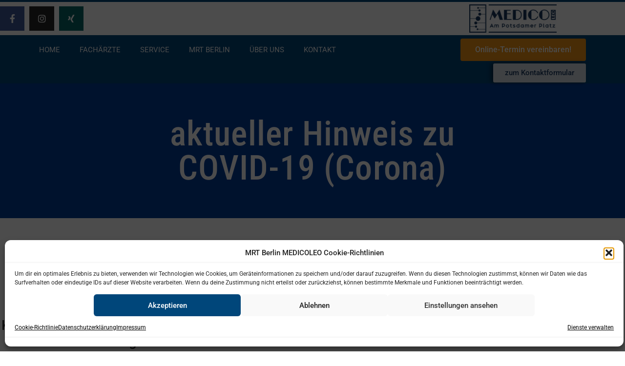

--- FILE ---
content_type: text/html; charset=UTF-8
request_url: https://medicoleo.de/aktueller-corona-hinweis/
body_size: 30163
content:
<!doctype html>
<html lang="de" prefix="og: https://ogp.me/ns#">
<head>
	<meta charset="UTF-8">
		<meta name="viewport" content="width=device-width, initial-scale=1">
	<link rel="profile" href="http://gmpg.org/xfn/11">
	<script type="application/ld+json">
{
  "@context": "https://schema.org",
  "@type": "MedicalClinic",
  "name": "MEDICO LEOPOLDPLATZ Service GmbH",
  "image": "https://medico-leopoldplatz.de/wp-content/uploads/2020/12/young-medical-doctor-checking-good-x-ray-scans.jpg",
  "@id": "",
  "url": "https://medico-leopoldplatz.de/",
  "telephone": "030 4579790",
  "address": {
    "@type": "PostalAddress",
    "streetAddress": "Müllerstraße 151",
    "addressLocality": "Berlin",
    "postalCode": "13353",
    "addressCountry": "DE"
  },
  "geo": {
    "@type": "GeoCoordinates",
    "latitude": 52.546387,
    "longitude": 13.357921
  },
  "openingHoursSpecification": [{
    "@type": "OpeningHoursSpecification",
    "dayOfWeek": [
      "Monday",
      "Tuesday",
      "Wednesday",
      "Thursday",
      "Friday"
    ],
    "opens": "07:30",
    "closes": "20:00"
  },{
    "@type": "OpeningHoursSpecification",
    "dayOfWeek": "Saturday",
    "opens": "08:00",
    "closes": "16:30"
  }],
  "sameAs": [
    "https://www.facebook.com/medico.leopoldplatz.berlin/",
    "https://www.instagram.com/medico.leopoldplatz.berlin/?hl=de",
    "https://www.linkedin.com/company/medico-leopoldplatz?originalSubdomain=de",
    "https://medico-leopoldplatz.de/"
  ] 
}
</script>


<script type="application/ld+json">
{
  "@context": "https://schema.org",
  "@type": "DiagnosticLab",
  "name": "MEDICO LEOPOLDPLATZ Service GmbH",
  "url": "https://medico-leopoldplatz.de/",
  "logo": "https://medico-leopoldplatz.de/wp-content/uploads/2019/09/cropped-Medico-Logo-inkl.-Text_Website-2.png",
  "sameAs": [
    "https://www.facebook.com/medico.leopoldplatz.berlin/",
    "https://www.linkedin.com/company/medico-leopoldplatz?originalSubdomain=de",
    "https://www.instagram.com/medico.leopoldplatz.berlin/?hl=de"
  ]
}
</script>

<script type="application/ld+json">
{
  "@context": "https://schema.org/",
  "@type": "Person",
  "name": "Dr. med. Andreas Schief",
  "url": "https://medico-leopoldplatz.de/dr-a-schief/",
  "image": "https://medico-leopoldplatz.de/wp-content/uploads/2020/12/Dr.-Schief_2.jpg",
  "sameAs": "https://medico-leopoldplatz.de/dr-a-schief/",
  "jobTitle": "Facharzt für Orthopädie",
  "worksFor": {
    "@type": "Organization",
    "name": "MEDICO LEOPOLDPLATZ Service GmbH"
  }  
}
</script>


<script type="application/ld+json">
{
  "@context": "https://schema.org/",
  "@type": "Person",
  "name": "Dr. med. Levent Emre",
  "url": "https://medico-leopoldplatz.de/dr-l-emre/",
  "image": "",
  "sameAs": "https://medico-leopoldplatz.de/dr-l-emre/",
  "jobTitle": "Facharzt für Radiologie",
  "worksFor": {
    "@type": "Organization",
    "name": "MEDICO LEOPOLDPLATZ Service GmbH"
  }  
}
</script>


<script type="application/ld+json">
{
  "@context": "https://schema.org/",
  "@type": "Person",
  "name": "Dr. med. Manuel Moscovici",
  "url": "https://medico-leopoldplatz.de/dr-m-moscovici/",
  "image": "",
  "sameAs": "https://medico-leopoldplatz.de/dr-m-moscovici/",
  "jobTitle": "Facharzt für Radiologie",
  "worksFor": {
    "@type": "Organization",
    "name": "MEDICO LEOPOLDPLATZ Service GmbH"
  }  
}
</script>


	
<!-- Suchmaschinen-Optimierung durch Rank Math PRO - https://rankmath.com/ -->
<title>aktueller Hinweis zu COVID-19 - Medicoleo 2021</title>
<meta name="description" content="aktueller Hinweis zu COVID-19 (Corona) Liebe Patienten, wir gewährleisten, mit höchstem Engagement unserer Mitarbeiter und unter Beachtung einer strengen"/>
<meta name="robots" content="follow, index, max-snippet:-1, max-video-preview:-1, max-image-preview:large"/>
<link rel="canonical" href="https://medicoleo.de/aktueller-corona-hinweis/" />
<meta property="og:locale" content="de_DE" />
<meta property="og:type" content="article" />
<meta property="og:title" content="aktueller Hinweis zu COVID-19 - Medicoleo 2021" />
<meta property="og:description" content="aktueller Hinweis zu COVID-19 (Corona) Liebe Patienten, wir gewährleisten, mit höchstem Engagement unserer Mitarbeiter und unter Beachtung einer strengen" />
<meta property="og:url" content="https://medicoleo.de/aktueller-corona-hinweis/" />
<meta property="og:site_name" content="MRT Berlin MEDICOLEO  |  Fachärzte Berlin" />
<meta property="og:updated_time" content="2021-12-02T22:05:56+01:00" />
<meta property="article:published_time" content="2020-05-05T11:07:48+02:00" />
<meta property="article:modified_time" content="2021-12-02T22:05:56+01:00" />
<meta name="twitter:card" content="summary_large_image" />
<meta name="twitter:title" content="aktueller Hinweis zu COVID-19 - Medicoleo 2021" />
<meta name="twitter:description" content="aktueller Hinweis zu COVID-19 (Corona) Liebe Patienten, wir gewährleisten, mit höchstem Engagement unserer Mitarbeiter und unter Beachtung einer strengen" />
<meta name="twitter:label1" content="Lesedauer" />
<meta name="twitter:data1" content="Weniger als eine Minute" />
<script type="application/ld+json" class="rank-math-schema-pro">{"@context":"https://schema.org","@graph":[{"@type":"Organization","@id":"https://medicoleo.de/#organization","name":"MRT Berlin - Medico Leopoldplatz Berlin Mitte","url":"https://medicoleo.de","logo":{"@type":"ImageObject","@id":"https://medicoleo.de/#logo","url":"https://medicoleo.de/wp-content/uploads/2019/09/cropped-Medico-Logo-inkl.-Text_Website-2.png","contentUrl":"https://medicoleo.de/wp-content/uploads/2019/09/cropped-Medico-Logo-inkl.-Text_Website-2.png","caption":"MRT Berlin - Medico Leopoldplatz Berlin Mitte","inLanguage":"de","width":"530","height":"228"}},{"@type":"WebSite","@id":"https://medicoleo.de/#website","url":"https://medicoleo.de","name":"MRT Berlin - Medico Leopoldplatz Berlin Mitte","publisher":{"@id":"https://medicoleo.de/#organization"},"inLanguage":"de"},{"@type":"WebPage","@id":"https://medicoleo.de/aktueller-corona-hinweis/#webpage","url":"https://medicoleo.de/aktueller-corona-hinweis/","name":"aktueller Hinweis zu COVID-19 - Medicoleo 2021","datePublished":"2020-05-05T11:07:48+02:00","dateModified":"2021-12-02T22:05:56+01:00","isPartOf":{"@id":"https://medicoleo.de/#website"},"inLanguage":"de"},{"@type":"Person","@id":"https://medicoleo.de/aktueller-corona-hinweis/#author","name":"Medicoleo","image":{"@type":"ImageObject","@id":"https://secure.gravatar.com/avatar/d9e118dbce1df7b901c5d3bb2159f44119a13d0bb04ef91db804bff14e98e0a1?s=96&amp;d=mm&amp;r=g","url":"https://secure.gravatar.com/avatar/d9e118dbce1df7b901c5d3bb2159f44119a13d0bb04ef91db804bff14e98e0a1?s=96&amp;d=mm&amp;r=g","caption":"Medicoleo","inLanguage":"de"},"sameAs":["https://medicoleo.de/"],"worksFor":{"@id":"https://medicoleo.de/#organization"}},{"@type":"NewsArticle","headline":"aktueller Hinweis zu COVID-19 - Medicoleo 2021","keywords":"aktueller Hinweis zu COVID-19","datePublished":"2020-05-05T11:07:48+02:00","dateModified":"2021-12-02T22:05:56+01:00","author":{"@id":"https://medicoleo.de/aktueller-corona-hinweis/#author","name":"Medicoleo"},"publisher":{"@id":"https://medicoleo.de/#organization"},"description":"aktueller Hinweis zu COVID-19 (Corona) Liebe Patienten,\u00a0wir gew\u00e4hrleisten, mit h\u00f6chstem Engagement\u00a0unserer Mitarbeiter und unter Beachtung einer strengen","copyrightYear":"2021","copyrightHolder":{"@id":"https://medicoleo.de/#organization"},"name":"aktueller Hinweis zu COVID-19 - Medicoleo 2021","@id":"https://medicoleo.de/aktueller-corona-hinweis/#richSnippet","isPartOf":{"@id":"https://medicoleo.de/aktueller-corona-hinweis/#webpage"},"inLanguage":"de","mainEntityOfPage":{"@id":"https://medicoleo.de/aktueller-corona-hinweis/#webpage"}}]}</script>
<!-- /Rank Math WordPress SEO Plugin -->


<link rel="alternate" type="application/rss+xml" title="MRT Berlin MEDICOLEO  |  Fachärzte Berlin &raquo; Feed" href="https://medicoleo.de/feed/" />
<link rel="alternate" type="application/rss+xml" title="MRT Berlin MEDICOLEO  |  Fachärzte Berlin &raquo; Kommentar-Feed" href="https://medicoleo.de/comments/feed/" />
<link rel="alternate" title="oEmbed (JSON)" type="application/json+oembed" href="https://medicoleo.de/wp-json/oembed/1.0/embed?url=https%3A%2F%2Fmedicoleo.de%2Faktueller-corona-hinweis%2F" />
<link rel="alternate" title="oEmbed (XML)" type="text/xml+oembed" href="https://medicoleo.de/wp-json/oembed/1.0/embed?url=https%3A%2F%2Fmedicoleo.de%2Faktueller-corona-hinweis%2F&#038;format=xml" />
<style id='wp-img-auto-sizes-contain-inline-css'>
img:is([sizes=auto i],[sizes^="auto," i]){contain-intrinsic-size:3000px 1500px}
/*# sourceURL=wp-img-auto-sizes-contain-inline-css */
</style>
<style id='wp-emoji-styles-inline-css'>

	img.wp-smiley, img.emoji {
		display: inline !important;
		border: none !important;
		box-shadow: none !important;
		height: 1em !important;
		width: 1em !important;
		margin: 0 0.07em !important;
		vertical-align: -0.1em !important;
		background: none !important;
		padding: 0 !important;
	}
/*# sourceURL=wp-emoji-styles-inline-css */
</style>
<link rel='stylesheet' id='wp-components-css' href='https://medicoleo.de/wp-includes/css/dist/components/style.min.css?ver=6.9' media='all' />
<link rel='stylesheet' id='wp-preferences-css' href='https://medicoleo.de/wp-includes/css/dist/preferences/style.min.css?ver=6.9' media='all' />
<link rel='stylesheet' id='wp-block-editor-css' href='https://medicoleo.de/wp-includes/css/dist/block-editor/style.min.css?ver=6.9' media='all' />
<link data-minify="1" rel='stylesheet' id='popup-maker-block-library-style-css' href='https://medicoleo.de/wp-content/cache/min/1/wp-content/plugins/popup-maker/dist/packages/block-library-style.css?ver=1768456212' media='all' />
<style id='global-styles-inline-css'>
:root{--wp--preset--aspect-ratio--square: 1;--wp--preset--aspect-ratio--4-3: 4/3;--wp--preset--aspect-ratio--3-4: 3/4;--wp--preset--aspect-ratio--3-2: 3/2;--wp--preset--aspect-ratio--2-3: 2/3;--wp--preset--aspect-ratio--16-9: 16/9;--wp--preset--aspect-ratio--9-16: 9/16;--wp--preset--color--black: #000000;--wp--preset--color--cyan-bluish-gray: #abb8c3;--wp--preset--color--white: #ffffff;--wp--preset--color--pale-pink: #f78da7;--wp--preset--color--vivid-red: #cf2e2e;--wp--preset--color--luminous-vivid-orange: #ff6900;--wp--preset--color--luminous-vivid-amber: #fcb900;--wp--preset--color--light-green-cyan: #7bdcb5;--wp--preset--color--vivid-green-cyan: #00d084;--wp--preset--color--pale-cyan-blue: #8ed1fc;--wp--preset--color--vivid-cyan-blue: #0693e3;--wp--preset--color--vivid-purple: #9b51e0;--wp--preset--gradient--vivid-cyan-blue-to-vivid-purple: linear-gradient(135deg,rgb(6,147,227) 0%,rgb(155,81,224) 100%);--wp--preset--gradient--light-green-cyan-to-vivid-green-cyan: linear-gradient(135deg,rgb(122,220,180) 0%,rgb(0,208,130) 100%);--wp--preset--gradient--luminous-vivid-amber-to-luminous-vivid-orange: linear-gradient(135deg,rgb(252,185,0) 0%,rgb(255,105,0) 100%);--wp--preset--gradient--luminous-vivid-orange-to-vivid-red: linear-gradient(135deg,rgb(255,105,0) 0%,rgb(207,46,46) 100%);--wp--preset--gradient--very-light-gray-to-cyan-bluish-gray: linear-gradient(135deg,rgb(238,238,238) 0%,rgb(169,184,195) 100%);--wp--preset--gradient--cool-to-warm-spectrum: linear-gradient(135deg,rgb(74,234,220) 0%,rgb(151,120,209) 20%,rgb(207,42,186) 40%,rgb(238,44,130) 60%,rgb(251,105,98) 80%,rgb(254,248,76) 100%);--wp--preset--gradient--blush-light-purple: linear-gradient(135deg,rgb(255,206,236) 0%,rgb(152,150,240) 100%);--wp--preset--gradient--blush-bordeaux: linear-gradient(135deg,rgb(254,205,165) 0%,rgb(254,45,45) 50%,rgb(107,0,62) 100%);--wp--preset--gradient--luminous-dusk: linear-gradient(135deg,rgb(255,203,112) 0%,rgb(199,81,192) 50%,rgb(65,88,208) 100%);--wp--preset--gradient--pale-ocean: linear-gradient(135deg,rgb(255,245,203) 0%,rgb(182,227,212) 50%,rgb(51,167,181) 100%);--wp--preset--gradient--electric-grass: linear-gradient(135deg,rgb(202,248,128) 0%,rgb(113,206,126) 100%);--wp--preset--gradient--midnight: linear-gradient(135deg,rgb(2,3,129) 0%,rgb(40,116,252) 100%);--wp--preset--font-size--small: 13px;--wp--preset--font-size--medium: 20px;--wp--preset--font-size--large: 36px;--wp--preset--font-size--x-large: 42px;--wp--preset--spacing--20: 0.44rem;--wp--preset--spacing--30: 0.67rem;--wp--preset--spacing--40: 1rem;--wp--preset--spacing--50: 1.5rem;--wp--preset--spacing--60: 2.25rem;--wp--preset--spacing--70: 3.38rem;--wp--preset--spacing--80: 5.06rem;--wp--preset--shadow--natural: 6px 6px 9px rgba(0, 0, 0, 0.2);--wp--preset--shadow--deep: 12px 12px 50px rgba(0, 0, 0, 0.4);--wp--preset--shadow--sharp: 6px 6px 0px rgba(0, 0, 0, 0.2);--wp--preset--shadow--outlined: 6px 6px 0px -3px rgb(255, 255, 255), 6px 6px rgb(0, 0, 0);--wp--preset--shadow--crisp: 6px 6px 0px rgb(0, 0, 0);}:root { --wp--style--global--content-size: 800px;--wp--style--global--wide-size: 1200px; }:where(body) { margin: 0; }.wp-site-blocks > .alignleft { float: left; margin-right: 2em; }.wp-site-blocks > .alignright { float: right; margin-left: 2em; }.wp-site-blocks > .aligncenter { justify-content: center; margin-left: auto; margin-right: auto; }:where(.wp-site-blocks) > * { margin-block-start: 24px; margin-block-end: 0; }:where(.wp-site-blocks) > :first-child { margin-block-start: 0; }:where(.wp-site-blocks) > :last-child { margin-block-end: 0; }:root { --wp--style--block-gap: 24px; }:root :where(.is-layout-flow) > :first-child{margin-block-start: 0;}:root :where(.is-layout-flow) > :last-child{margin-block-end: 0;}:root :where(.is-layout-flow) > *{margin-block-start: 24px;margin-block-end: 0;}:root :where(.is-layout-constrained) > :first-child{margin-block-start: 0;}:root :where(.is-layout-constrained) > :last-child{margin-block-end: 0;}:root :where(.is-layout-constrained) > *{margin-block-start: 24px;margin-block-end: 0;}:root :where(.is-layout-flex){gap: 24px;}:root :where(.is-layout-grid){gap: 24px;}.is-layout-flow > .alignleft{float: left;margin-inline-start: 0;margin-inline-end: 2em;}.is-layout-flow > .alignright{float: right;margin-inline-start: 2em;margin-inline-end: 0;}.is-layout-flow > .aligncenter{margin-left: auto !important;margin-right: auto !important;}.is-layout-constrained > .alignleft{float: left;margin-inline-start: 0;margin-inline-end: 2em;}.is-layout-constrained > .alignright{float: right;margin-inline-start: 2em;margin-inline-end: 0;}.is-layout-constrained > .aligncenter{margin-left: auto !important;margin-right: auto !important;}.is-layout-constrained > :where(:not(.alignleft):not(.alignright):not(.alignfull)){max-width: var(--wp--style--global--content-size);margin-left: auto !important;margin-right: auto !important;}.is-layout-constrained > .alignwide{max-width: var(--wp--style--global--wide-size);}body .is-layout-flex{display: flex;}.is-layout-flex{flex-wrap: wrap;align-items: center;}.is-layout-flex > :is(*, div){margin: 0;}body .is-layout-grid{display: grid;}.is-layout-grid > :is(*, div){margin: 0;}body{padding-top: 0px;padding-right: 0px;padding-bottom: 0px;padding-left: 0px;}a:where(:not(.wp-element-button)){text-decoration: underline;}:root :where(.wp-element-button, .wp-block-button__link){background-color: #32373c;border-width: 0;color: #fff;font-family: inherit;font-size: inherit;font-style: inherit;font-weight: inherit;letter-spacing: inherit;line-height: inherit;padding-top: calc(0.667em + 2px);padding-right: calc(1.333em + 2px);padding-bottom: calc(0.667em + 2px);padding-left: calc(1.333em + 2px);text-decoration: none;text-transform: inherit;}.has-black-color{color: var(--wp--preset--color--black) !important;}.has-cyan-bluish-gray-color{color: var(--wp--preset--color--cyan-bluish-gray) !important;}.has-white-color{color: var(--wp--preset--color--white) !important;}.has-pale-pink-color{color: var(--wp--preset--color--pale-pink) !important;}.has-vivid-red-color{color: var(--wp--preset--color--vivid-red) !important;}.has-luminous-vivid-orange-color{color: var(--wp--preset--color--luminous-vivid-orange) !important;}.has-luminous-vivid-amber-color{color: var(--wp--preset--color--luminous-vivid-amber) !important;}.has-light-green-cyan-color{color: var(--wp--preset--color--light-green-cyan) !important;}.has-vivid-green-cyan-color{color: var(--wp--preset--color--vivid-green-cyan) !important;}.has-pale-cyan-blue-color{color: var(--wp--preset--color--pale-cyan-blue) !important;}.has-vivid-cyan-blue-color{color: var(--wp--preset--color--vivid-cyan-blue) !important;}.has-vivid-purple-color{color: var(--wp--preset--color--vivid-purple) !important;}.has-black-background-color{background-color: var(--wp--preset--color--black) !important;}.has-cyan-bluish-gray-background-color{background-color: var(--wp--preset--color--cyan-bluish-gray) !important;}.has-white-background-color{background-color: var(--wp--preset--color--white) !important;}.has-pale-pink-background-color{background-color: var(--wp--preset--color--pale-pink) !important;}.has-vivid-red-background-color{background-color: var(--wp--preset--color--vivid-red) !important;}.has-luminous-vivid-orange-background-color{background-color: var(--wp--preset--color--luminous-vivid-orange) !important;}.has-luminous-vivid-amber-background-color{background-color: var(--wp--preset--color--luminous-vivid-amber) !important;}.has-light-green-cyan-background-color{background-color: var(--wp--preset--color--light-green-cyan) !important;}.has-vivid-green-cyan-background-color{background-color: var(--wp--preset--color--vivid-green-cyan) !important;}.has-pale-cyan-blue-background-color{background-color: var(--wp--preset--color--pale-cyan-blue) !important;}.has-vivid-cyan-blue-background-color{background-color: var(--wp--preset--color--vivid-cyan-blue) !important;}.has-vivid-purple-background-color{background-color: var(--wp--preset--color--vivid-purple) !important;}.has-black-border-color{border-color: var(--wp--preset--color--black) !important;}.has-cyan-bluish-gray-border-color{border-color: var(--wp--preset--color--cyan-bluish-gray) !important;}.has-white-border-color{border-color: var(--wp--preset--color--white) !important;}.has-pale-pink-border-color{border-color: var(--wp--preset--color--pale-pink) !important;}.has-vivid-red-border-color{border-color: var(--wp--preset--color--vivid-red) !important;}.has-luminous-vivid-orange-border-color{border-color: var(--wp--preset--color--luminous-vivid-orange) !important;}.has-luminous-vivid-amber-border-color{border-color: var(--wp--preset--color--luminous-vivid-amber) !important;}.has-light-green-cyan-border-color{border-color: var(--wp--preset--color--light-green-cyan) !important;}.has-vivid-green-cyan-border-color{border-color: var(--wp--preset--color--vivid-green-cyan) !important;}.has-pale-cyan-blue-border-color{border-color: var(--wp--preset--color--pale-cyan-blue) !important;}.has-vivid-cyan-blue-border-color{border-color: var(--wp--preset--color--vivid-cyan-blue) !important;}.has-vivid-purple-border-color{border-color: var(--wp--preset--color--vivid-purple) !important;}.has-vivid-cyan-blue-to-vivid-purple-gradient-background{background: var(--wp--preset--gradient--vivid-cyan-blue-to-vivid-purple) !important;}.has-light-green-cyan-to-vivid-green-cyan-gradient-background{background: var(--wp--preset--gradient--light-green-cyan-to-vivid-green-cyan) !important;}.has-luminous-vivid-amber-to-luminous-vivid-orange-gradient-background{background: var(--wp--preset--gradient--luminous-vivid-amber-to-luminous-vivid-orange) !important;}.has-luminous-vivid-orange-to-vivid-red-gradient-background{background: var(--wp--preset--gradient--luminous-vivid-orange-to-vivid-red) !important;}.has-very-light-gray-to-cyan-bluish-gray-gradient-background{background: var(--wp--preset--gradient--very-light-gray-to-cyan-bluish-gray) !important;}.has-cool-to-warm-spectrum-gradient-background{background: var(--wp--preset--gradient--cool-to-warm-spectrum) !important;}.has-blush-light-purple-gradient-background{background: var(--wp--preset--gradient--blush-light-purple) !important;}.has-blush-bordeaux-gradient-background{background: var(--wp--preset--gradient--blush-bordeaux) !important;}.has-luminous-dusk-gradient-background{background: var(--wp--preset--gradient--luminous-dusk) !important;}.has-pale-ocean-gradient-background{background: var(--wp--preset--gradient--pale-ocean) !important;}.has-electric-grass-gradient-background{background: var(--wp--preset--gradient--electric-grass) !important;}.has-midnight-gradient-background{background: var(--wp--preset--gradient--midnight) !important;}.has-small-font-size{font-size: var(--wp--preset--font-size--small) !important;}.has-medium-font-size{font-size: var(--wp--preset--font-size--medium) !important;}.has-large-font-size{font-size: var(--wp--preset--font-size--large) !important;}.has-x-large-font-size{font-size: var(--wp--preset--font-size--x-large) !important;}
:root :where(.wp-block-pullquote){font-size: 1.5em;line-height: 1.6;}
/*# sourceURL=global-styles-inline-css */
</style>
<link rel='stylesheet' id='cmplz-general-css' href='https://medicoleo.de/wp-content/plugins/complianz-gdpr-premium/assets/css/cookieblocker.min.css?ver=1762265846' media='all' />
<link data-minify="1" rel='stylesheet' id='hello-elementor-css' href='https://medicoleo.de/wp-content/cache/min/1/wp-content/themes/hello-elementor/assets/css/reset.css?ver=1768456212' media='all' />
<link data-minify="1" rel='stylesheet' id='hello-elementor-theme-style-css' href='https://medicoleo.de/wp-content/cache/min/1/wp-content/themes/hello-elementor/assets/css/theme.css?ver=1768456212' media='all' />
<link data-minify="1" rel='stylesheet' id='chld_thm_cfg_child-css' href='https://medicoleo.de/wp-content/cache/min/1/wp-content/themes/hello-elementor-child/style.css?ver=1768456212' media='all' />
<link data-minify="1" rel='stylesheet' id='hello-elementor-header-footer-css' href='https://medicoleo.de/wp-content/cache/min/1/wp-content/themes/hello-elementor/assets/css/header-footer.css?ver=1768456212' media='all' />
<link rel='stylesheet' id='elementor-frontend-css' href='https://medicoleo.de/wp-content/plugins/elementor/assets/css/frontend.min.css?ver=3.34.1' media='all' />
<link rel='stylesheet' id='widget-social-icons-css' href='https://medicoleo.de/wp-content/plugins/elementor/assets/css/widget-social-icons.min.css?ver=3.34.1' media='all' />
<link rel='stylesheet' id='e-apple-webkit-css' href='https://medicoleo.de/wp-content/plugins/elementor/assets/css/conditionals/apple-webkit.min.css?ver=3.34.1' media='all' />
<link rel='stylesheet' id='widget-image-css' href='https://medicoleo.de/wp-content/plugins/elementor/assets/css/widget-image.min.css?ver=3.34.1' media='all' />
<link rel='stylesheet' id='widget-nav-menu-css' href='https://medicoleo.de/wp-content/plugins/elementor-pro/assets/css/widget-nav-menu.min.css?ver=3.34.0' media='all' />
<link rel='stylesheet' id='e-sticky-css' href='https://medicoleo.de/wp-content/plugins/elementor-pro/assets/css/modules/sticky.min.css?ver=3.34.0' media='all' />
<link rel='stylesheet' id='widget-heading-css' href='https://medicoleo.de/wp-content/plugins/elementor/assets/css/widget-heading.min.css?ver=3.34.1' media='all' />
<link rel='stylesheet' id='widget-icon-list-css' href='https://medicoleo.de/wp-content/plugins/elementor/assets/css/widget-icon-list.min.css?ver=3.34.1' media='all' />
<link data-minify="1" rel='stylesheet' id='elementor-icons-css' href='https://medicoleo.de/wp-content/cache/min/1/wp-content/plugins/elementor/assets/lib/eicons/css/elementor-icons.min.css?ver=1768456212' media='all' />
<link rel='stylesheet' id='elementor-post-8151-css' href='https://medicoleo.de/wp-content/uploads/elementor/css/post-8151.css?ver=1768456212' media='all' />
<link data-minify="1" rel='stylesheet' id='font-awesome-5-all-css' href='https://medicoleo.de/wp-content/cache/min/1/wp-content/plugins/elementor/assets/lib/font-awesome/css/all.min.css?ver=1768456212' media='all' />
<link rel='stylesheet' id='font-awesome-4-shim-css' href='https://medicoleo.de/wp-content/plugins/elementor/assets/lib/font-awesome/css/v4-shims.min.css?ver=3.34.1' media='all' />
<link rel='stylesheet' id='widget-spacer-css' href='https://medicoleo.de/wp-content/plugins/elementor/assets/css/widget-spacer.min.css?ver=3.34.1' media='all' />
<link rel='stylesheet' id='e-animation-grow-css' href='https://medicoleo.de/wp-content/plugins/elementor/assets/lib/animations/styles/e-animation-grow.min.css?ver=3.34.1' media='all' />
<link rel='stylesheet' id='elementor-post-3412-css' href='https://medicoleo.de/wp-content/uploads/elementor/css/post-3412.css?ver=1768458220' media='all' />
<link rel='stylesheet' id='elementor-post-3926-css' href='https://medicoleo.de/wp-content/uploads/elementor/css/post-3926.css?ver=1768456212' media='all' />
<link rel='stylesheet' id='elementor-post-3917-css' href='https://medicoleo.de/wp-content/uploads/elementor/css/post-3917.css?ver=1768456212' media='all' />
<link data-minify="1" rel='stylesheet' id='bdt-uikit-css' href='https://medicoleo.de/wp-content/cache/min/1/wp-content/plugins/bdthemes-element-pack/assets/css/bdt-uikit.css?ver=1768456212' media='all' />
<link data-minify="1" rel='stylesheet' id='ep-helper-css' href='https://medicoleo.de/wp-content/cache/min/1/wp-content/plugins/bdthemes-element-pack/assets/css/ep-helper.css?ver=1768456212' media='all' />
<style id='rocket-lazyload-inline-css'>
.rll-youtube-player{position:relative;padding-bottom:56.23%;height:0;overflow:hidden;max-width:100%;}.rll-youtube-player:focus-within{outline: 2px solid currentColor;outline-offset: 5px;}.rll-youtube-player iframe{position:absolute;top:0;left:0;width:100%;height:100%;z-index:100;background:0 0}.rll-youtube-player img{bottom:0;display:block;left:0;margin:auto;max-width:100%;width:100%;position:absolute;right:0;top:0;border:none;height:auto;-webkit-transition:.4s all;-moz-transition:.4s all;transition:.4s all}.rll-youtube-player img:hover{-webkit-filter:brightness(75%)}.rll-youtube-player .play{height:100%;width:100%;left:0;top:0;position:absolute;background:url(https://medicoleo.de/wp-content/plugins/wp-rocket/assets/img/youtube.png) no-repeat center;background-color: transparent !important;cursor:pointer;border:none;}.wp-embed-responsive .wp-has-aspect-ratio .rll-youtube-player{position:absolute;padding-bottom:0;width:100%;height:100%;top:0;bottom:0;left:0;right:0}
/*# sourceURL=rocket-lazyload-inline-css */
</style>
<link data-minify="1" rel='stylesheet' id='elementor-gf-local-roboto-css' href='https://medicoleo.de/wp-content/cache/min/1/wp-content/uploads/omgf/elementor-gf-local-roboto/elementor-gf-local-roboto.css?ver=1768456212' media='all' />
<link data-minify="1" rel='stylesheet' id='elementor-gf-local-robotoslab-css' href='https://medicoleo.de/wp-content/cache/min/1/wp-content/uploads/omgf/elementor-gf-local-robotoslab/elementor-gf-local-robotoslab.css?ver=1768456212' media='all' />
<link data-minify="1" rel='stylesheet' id='elementor-gf-local-robotocondensed-css' href='https://medicoleo.de/wp-content/cache/min/1/wp-content/uploads/omgf/elementor-gf-local-robotocondensed/elementor-gf-local-robotocondensed.css?ver=1768456756' media='all' />
<link data-minify="1" rel='stylesheet' id='elementor-gf-local-nunitosans-css' href='https://medicoleo.de/wp-content/cache/min/1/wp-content/uploads/omgf/elementor-gf-local-nunitosans/elementor-gf-local-nunitosans.css?ver=1768456212' media='all' />
<link rel='stylesheet' id='elementor-icons-shared-0-css' href='https://medicoleo.de/wp-content/plugins/elementor/assets/lib/font-awesome/css/fontawesome.min.css?ver=5.15.3' media='all' />
<link data-minify="1" rel='stylesheet' id='elementor-icons-fa-brands-css' href='https://medicoleo.de/wp-content/cache/min/1/wp-content/plugins/elementor/assets/lib/font-awesome/css/brands.min.css?ver=1768456212' media='all' />
<link data-minify="1" rel='stylesheet' id='elementor-icons-fa-solid-css' href='https://medicoleo.de/wp-content/cache/min/1/wp-content/plugins/elementor/assets/lib/font-awesome/css/solid.min.css?ver=1768456212' media='all' />
<script src="https://medicoleo.de/wp-includes/js/jquery/jquery.min.js?ver=3.7.1" id="jquery-core-js" data-rocket-defer defer></script>
<script src="https://medicoleo.de/wp-includes/js/jquery/jquery-migrate.min.js?ver=3.4.1" id="jquery-migrate-js" data-rocket-defer defer></script>
<script src="https://medicoleo.de/wp-content/plugins/elementor/assets/lib/font-awesome/js/v4-shims.min.js?ver=3.34.1" id="font-awesome-4-shim-js" data-rocket-defer defer></script>
<script id="ai-js-js-extra">
var MyAjax = {"ajaxurl":"https://medicoleo.de/wp-admin/admin-ajax.php","security":"ad46c7415b"};
//# sourceURL=ai-js-js-extra
</script>
<script src="https://medicoleo.de/wp-content/plugins/advanced-iframe/js/ai.min.js?ver=1" id="ai-js-js" data-rocket-defer defer></script>
<link rel="https://api.w.org/" href="https://medicoleo.de/wp-json/" /><link rel="alternate" title="JSON" type="application/json" href="https://medicoleo.de/wp-json/wp/v2/pages/3412" /><link rel="EditURI" type="application/rsd+xml" title="RSD" href="https://medicoleo.de/xmlrpc.php?rsd" />
<meta name="generator" content="WordPress 6.9" />
<link rel='shortlink' href='https://medicoleo.de/?p=3412' />
<meta name="generator" content="Redux 4.5.10" />			<style>.cmplz-hidden {
					display: none !important;
				}</style><meta name="generator" content="Elementor 3.34.1; features: additional_custom_breakpoints; settings: css_print_method-external, google_font-enabled, font_display-auto">
			<style>
				.e-con.e-parent:nth-of-type(n+4):not(.e-lazyloaded):not(.e-no-lazyload),
				.e-con.e-parent:nth-of-type(n+4):not(.e-lazyloaded):not(.e-no-lazyload) * {
					background-image: none !important;
				}
				@media screen and (max-height: 1024px) {
					.e-con.e-parent:nth-of-type(n+3):not(.e-lazyloaded):not(.e-no-lazyload),
					.e-con.e-parent:nth-of-type(n+3):not(.e-lazyloaded):not(.e-no-lazyload) * {
						background-image: none !important;
					}
				}
				@media screen and (max-height: 640px) {
					.e-con.e-parent:nth-of-type(n+2):not(.e-lazyloaded):not(.e-no-lazyload),
					.e-con.e-parent:nth-of-type(n+2):not(.e-lazyloaded):not(.e-no-lazyload) * {
						background-image: none !important;
					}
				}
			</style>
			<link rel="icon" href="https://medicoleo.de/wp-content/uploads/2025/01/Medico-Leo_Bildmarke_Blau_RGB-150x150.jpg" sizes="32x32" />
<link rel="icon" href="https://medicoleo.de/wp-content/uploads/2025/01/Medico-Leo_Bildmarke_Blau_RGB.jpg" sizes="192x192" />
<link rel="apple-touch-icon" href="https://medicoleo.de/wp-content/uploads/2025/01/Medico-Leo_Bildmarke_Blau_RGB.jpg" />
<meta name="msapplication-TileImage" content="https://medicoleo.de/wp-content/uploads/2025/01/Medico-Leo_Bildmarke_Blau_RGB.jpg" />
		<style id="wp-custom-css">
			.elementor-2337 .elementor-element.elementor-element-57b39ea2 {
    padding: 60px 0px 156px 0px;
}
section.elementor-section.elementor-top-section.elementor-element.elementor-element-148c7c2c.elementor-section-boxed.elementor-section-height-default.elementor-section-height-default .elementor-column.elementor-col-25.elementor-top-column.elementor-element.elementor-element-4245348 .elementor-widget-container li.elementor-icon-list-item:first-child {
    display: none;
}
section#set_design_icon_bx {
    margin-top: 0;
    padding: 0;
}
section#set_design_icon_bx .elementor-image {
    margin-bottom: 20px;
}
section#set_design_icon_bx .elementor-column.elementor-col-25 .elementor-column-wrap {
    border: 1px solid #00467A;
    padding: 35px 15px;
}
section#set_design_icon_bx h3 {
    color: #00467a;
}
section#set_design_icon_bx p {
    color: #3F3F3F;
}
#gradient_set {
  background: #C9E8F8;
}
section#inner_banner_set .elementor-column-wrap.elementor-element-populated {
    padding: 0;
}
#set_list ul {
    margin: 0;
    padding: 0;
}
#set_list ul li {
    display: inline-block;
    /* position: relative; */
    padding-left: 22px;
    padding-bottom: 15px;
    position: relative;
}
#set_list ul li:before{
    content: "";
    width: 8px;
    height: 8px;
    background: #fff;
    position: absolute;
    left: 6px;
    top: 5px;
    border-radius: 50%;
}
#inner_banner .elementor-container.elementor-column-gap-default {
    width: 100%;
    max-width: 969px;
}
#margin_set{
    margin-bottom: 60px;
}
#margin_set_top {
    margin-bottom: 40px;
    padding: 0 115px;
}
.padding-0 {
    padding-top: 0 !important;
}
section#set_design_icon_bx .elementor-column.elementor-col-33 .elementor-column-wrap.elementor-element-populated {
    border: 1px solid #00467A;
    padding: 15px 15px;
    margin-bottom: 30px;
}
.wordpress-gdpr-popup.wordpress-gdpr-popup-small.wordpress-gdpr-popup-bottom {
    width: 100%;
    left: 0;
    right: 0;
    bottom: 0;
    margin: 0;
}
a#wordpress-gdpr-popup-close {
    right: 5px;
    top: -13px;
}
.wordpress-gdpr-popup-container {
    text-align: center;
    background-color: #00467a;
    min-height: 75px;
    color: #fff;
}
.wordpress-gdpr-popup-actions-buttons {
    float: left;
}
.wordpress-gdpr-popup-actions-links {
    float: right;
    margin-top: 10px;
}
.wordpress-gdpr-popup-text {
    float: left;
    margin-top: 10px;
}
.wordpress-gdpr-popup-actions {
    margin-top: 0;
    float: right;
}
a#wordpress-gdpr-popup-close {
    background: #f39314 !important;
}
.wordpress-gdpr-popup-actions-links a {
    color: #fff !important;
    text-decoration: none;
    transition: all 0.3s linear;
    -webkit-transition: all 0.3s linear;
    -ms-transition: all 0.3s linear;
}
.wordpress-gdpr-popup-actions-links a:hover{
    color: #fff !important;
    text-decoration: underline;
}

#mob-show-only{
    display: none;
}
.elementor-element.elementor-element-5c35f687.elementor-position-left.elementor-vertical-align-top.elementor-widget.elementor-widget-image-box ul li {
    color: #54595F;
}
li.elementor-icon-list-item span.elementor-icon-list-text a {
    color: rgba(255,255,255,0.8) !important;
}
section#gradient_set .elementor-text-editor.elementor-clearfix h3{
    font-size: 2em !important;
}
section#gradient_set .elementor-text-editor.elementor-clearfix p , section#gradient_set .elementor-text-editor.elementor-clearfix p span, section#gradient_set .elementor-text-editor.elementor-clearfix ul li, section#mr-set-3 p, section#set_design_icon_bx p{
    font-size: 1.125em !important;
}



@media only screen and (max-width: 1300px) {
section#fach h2.elementor-heading-title.elementor-size-default, section#set_order_set h2.elementor-heading-title.elementor-size-default {
    -ms-word-break: break-all;
    word-break: break-all;
    word-break: break-word;
    -webkit-hyphens: auto;
    -moz-hyphens: auto;
    hyphens: auto;

}
}
@media only screen and (max-width: 1199px) {
    #top_un_banner .elementor-column-wrap.elementor-element-populated{
        padding-left: 0
    } 
section#mr-set-3 .elementor-column.elementor-col-25.elementor-inner-column {
    width: 50%;
}
 .set-desin-ipad .elementor-widget-container {
    text-align: center;
}
    
.set-desin-ipad .elementor-element.elementor-element-1010d0fd.elementor-widget.elementor-widget-text-editor .elementor-text-editor.elementor-clearfix {
    text-align: center;
}   
.set-desin-ipad .elementor-column-wrap.elementor-element-populated {
    padding-right: 0 !important;
}
    
.set-desin-ipad .elementor-text-editor.elementor-clearfix {
    text-align: center !important;
}  
.set-desin-ipad .elementor-widget-container {
    padding-left: 0 !important;
}
nav.elementor-section.elementor-top-section.elementor-element.elementor-element-5ab40423.elementor-section-boxed.elementor-section-height-default.elementor-section-height-default.elementor-sticky.elementor-sticky--active.elementor-section--handles-inside.elementor-sticky--effects {
    z-index: 9999;
}    
    
}
@media only screen and (max-width: 1024px) {
    div#set_order_set_one {
    width: 50%;
    padding-right: 34px;
}
div#set_order_set_two {
    width: 50%;
}
section#set_order_set {
    padding: 95px 30px 95px 30px;
}
section#set_order_set2  div#set_order_set2_one {
    width: 60%;
}  
div#set_order_set2_two {
    width: 40%;
}    
section#\#set_order_set2 .elementor-row {
    align-items: flex-start;
} 
div#set_order_set3_one {
    width: 50%;
    padding-right: 30px;
}    
div#set_order_set3_two {
    width: 50%;
} 
.elementor-element.elementor-element-42ca35fe.elementor-widget.elementor-widget-heading h2.elementor-heading-title.elementor-size-default {
    margin-top: 30px;
}    
    
section.elementor-section.elementor-top-section.elementor-element.elementor-element-1e425e9.elementor-reverse-tablet.elementor-reverse-mobile.elementor-section-boxed.elementor-section-height-default.elementor-section-height-default .elementor-column.elementor-col-50.elementor-top-column.elementor-element.elementor-element-a7ad30c{
    order: 1;
    }    
    
section.elementor-section.elementor-top-section.elementor-element.elementor-element-1e425e9.elementor-reverse-tablet.elementor-reverse-mobile.elementor-section-boxed.elementor-section-height-default.elementor-section-height-default .elementor-column.elementor-col-50.elementor-top-column.elementor-element.elementor-element-682f1bed{
    order: 2;
    }    
    
  #mob-show-only{
    display: block;
}
    #desktop-show{
        display: none;
    }  
    
section.elementor-section.elementor-top-section.elementor-element.elementor-element-1079ab78.elementor-reverse-tablet.elementor-reverse-mobile.elementor-section-boxed.elementor-section-height-default.elementor-section-height-default .elementor-column.elementor-col-50.elementor-top-column.elementor-element.elementor-element-1c9301{
    order: 1;
    }    
section.elementor-section.elementor-top-section.elementor-element.elementor-element-1079ab78.elementor-reverse-tablet.elementor-reverse-mobile.elementor-section-boxed.elementor-section-height-default.elementor-section-height-default .elementor-column.elementor-col-50.elementor-top-column.elementor-element.elementor-element-3e60adc9 {
    order: 2;
}    
 body.page-template.page-template-elementor_header_footer.page.page-id-4704.logged-in.admin-bar.wp-custom-logo.elementor-default.elementor-template-full-width.elementor-kit-3278.elementor-page.elementor-page-4704.customize-support.e--ua-blink.e--ua-chrome.e--ua-webkit {
    text-align: center;
}  
body.page-template.page-template-elementor_header_footer.page.page-id-4730.logged-in.admin-bar.wp-custom-logo.elementor-default.elementor-template-full-width.elementor-kit-3278.elementor-page.elementor-page-4730.customize-support.e--ua-blink.e--ua-chrome.e--ua-webkit {
    text-align: center;
}    
body.page-template.page-template-elementor_header_footer.page.page-id-4718.logged-in.admin-bar.wp-custom-logo.elementor-default.elementor-template-full-width.elementor-kit-3278.elementor-page.elementor-page-4718.customize-support.e--ua-blink.e--ua-chrome.e--ua-webkit{
    text-align: center
    }    
  
body.page-template.page-template-elementor_header_footer.page.page-id-6114.logged-in.admin-bar.wp-custom-logo.elementor-default.elementor-template-full-width.elementor-kit-3278.elementor-page.elementor-page-6114.customize-support.e--ua-blink.e--ua-chrome.e--ua-webkit {
    text-align: center;
}    
body.page-template.page-template-elementor_header_footer.page.page-id-4732.logged-in.admin-bar.wp-custom-logo.elementor-default.elementor-template-full-width.elementor-kit-3278.elementor-page.elementor-page-4732.customize-support.e--ua-blink.e--ua-chrome.e--ua-webkit {
    text-align: center;
} 
.elementor-element.elementor-element-27fc79e1.elementor-align-center.elementor-mobile-align-justify.elementor-widget.elementor-widget-button .elementor-button-wrapper {
    text-align: left;
}    
  
section.elementor-section.elementor-inner-section.elementor-element.elementor-element-22213344.elementor-reverse-tablet.elementor-reverse-mobile.elementor-section-boxed.elementor-section-height-default.elementor-section-height-default .elementor-column.elementor-col-50.elementor-inner-column.elementor-element.elementor-element-3026fa70{
    order: 1;
    } 
    
section.elementor-section.elementor-inner-section.elementor-element.elementor-element-22213344.elementor-reverse-tablet.elementor-reverse-mobile.elementor-section-boxed.elementor-section-height-default.elementor-section-height-default .elementor-column.elementor-col-50.elementor-inner-column.elementor-element.elementor-element-5201a88b{
    order: 2;
    }    
    
section.elementor-section.elementor-top-section.elementor-element.elementor-element-35ecd2a0.elementor-section-boxed.elementor-section-height-default.elementor-section-height-default {
    padding-top: 0;
}
section.elementor-section.elementor-top-section.elementor-element.elementor-element-35ecd2a0.elementor-section-boxed.elementor-section-height-default.elementor-section-height-default .elementor-column-wrap.elementor-element-populated {
    margin-top: 20px;
}    
section.elementor-section.elementor-top-section.elementor-element.elementor-element-7085df86.elementor-section-boxed.elementor-section-height-default.elementor-section-height-default {
    padding-top: 0;
}    
section.elementor-section.elementor-top-section.elementor-element.elementor-element-444c11bb.elementor-section-boxed.elementor-section-height-default.elementor-section-height-default {
    padding-top: 0;
}    
 section.elementor-section.elementor-top-section.elementor-element.elementor-element-5aea5d04.elementor-section-boxed.elementor-section-height-default.elementor-section-height-default {
    padding-top: 0;
}
section.elementor-section.elementor-top-section.elementor-element.elementor-element-2328e3ae.elementor-section-boxed.elementor-section-height-default.elementor-section-height-default {
    padding-top: 0;
}
    
section.elementor-section.elementor-top-section.elementor-element.elementor-element-51df0204.elementor-section-boxed.elementor-section-height-default.elementor-section-height-default {
    padding-top: 0;
}    
  
section.elementor-section.elementor-inner-section.elementor-element.elementor-element-1da0a116.elementor-reverse-tablet.elementor-reverse-mobile.elementor-section-boxed.elementor-section-height-default.elementor-section-height-default .elementor-column.elementor-col-50.elementor-inner-column.elementor-element.elementor-element-23edd66f{
    order: 1
    }   
  section.elementor-section.elementor-inner-section.elementor-element.elementor-element-1da0a116.elementor-reverse-tablet.elementor-reverse-mobile.elementor-section-boxed.elementor-section-height-default.elementor-section-height-default .elementor-column.elementor-col-50.elementor-inner-column.elementor-element.elementor-element-20ef419b {
    order: 2;
}  
 
section.elementor-section.elementor-top-section.elementor-element.elementor-element-1577bf7d.elementor-section-boxed.elementor-section-height-default.elementor-section-height-default {
    padding-bottom: 50px;
}    
section.elementor-section.elementor-top-section.elementor-element.elementor-element-34219568.elementor-section-boxed.elementor-section-height-default.elementor-section-height-default {
    padding-top: 50px;
}  
    
section.elementor-section.elementor-top-section.elementor-element.elementor-element-5d0ed52f.elementor-section-boxed.elementor-section-height-default.elementor-section-height-default{
    padding-bottom: 50px;
    }    
section.elementor-section.elementor-top-section.elementor-element.elementor-element-37d27763.elementor-section-boxed.elementor-section-height-default.elementor-section-height-default {
    padding-bottom: 50px;
}    
section.elementor-section.elementor-top-section.elementor-element.elementor-element-5d0ed52f.elementor-section-boxed.elementor-section-height-default.elementor-section-height-default {
    padding-bottom: 50px;
}    
body.page-template-default.page.page-id-2404.logged-in.admin-bar.wp-custom-logo.elementor-default.elementor-kit-3278.elementor-page.elementor-page-2404.customize-support.e--ua-blink.e--ua-chrome.e--ua-webkit .bdt-advanced-icon-box-content {
    margin: 0 auto;
    text-align: center;
}
section.elementor-section.elementor-top-section.elementor-element.elementor-element-38d21d4d.elementor-section-boxed.elementor-section-height-default.elementor-section-height-default {
    padding-bottom: 50px;
}    
section.elementor-section.elementor-top-section.elementor-element.elementor-element-4c9aa3a5.elementor-section-boxed.elementor-section-height-default.elementor-section-height-default {
    padding-top: 50px;
}
section.elementor-section.elementor-inner-section.elementor-element.elementor-element-59e632b8.elementor-reverse-tablet.elementor-reverse-mobile.elementor-section-boxed.elementor-section-height-default.elementor-section-height-default .elementor-column-wrap.elementor-element-populated {
    padding-right: 0;
}    
section.elementor-section.elementor-inner-section.elementor-element.elementor-element-7df3e32b.elementor-reverse-tablet.elementor-reverse-mobile.elementor-section-boxed.elementor-section-height-default.elementor-section-height-default .elementor-column.elementor-col-50.elementor-inner-column.elementor-element.elementor-element-6d5c5b81 {
    order: 1;
}    
section.elementor-section.elementor-inner-section.elementor-element.elementor-element-7df3e32b.elementor-reverse-tablet.elementor-reverse-mobile.elementor-section-boxed.elementor-section-height-default.elementor-section-height-default .elementor-column.elementor-col-50.elementor-inner-column.elementor-element.elementor-element-678b619d {
    order: 2;
} 
section.elementor-section.elementor-top-section.elementor-element.elementor-element-2646acd0.elementor-section-boxed.elementor-section-height-default.elementor-section-height-default {
    padding-bottom: 50px;
}    
.elementor-section.elementor-top-section.elementor-element.elementor-element-61788516.elementor-section-boxed.elementor-section-height-default.elementor-section-height-default .elementor-image img {
    max-width: 450px;
    margin: 0 auto;
    display: block;
}    
}
@media only screen and (max-width: 991px) {
  #top_un_banner .elementor-column.elementor-col-25 {
    width: 50%;
}
    
#set_design_icon_bx .elementor-column.elementor-col-25.elementor-inner-column {
    width: 50%;
    margin-bottom: 15px;
}  
    
header.elementor-section .elementor-column-wrap.elementor-element-populated {
    padding-left: 0 !important;
}    
.elementor-nav-menu--main .elementor-nav-menu a, .elementor-nav-menu--main .elementor-nav-menu a.highlighted, .elementor-nav-menu--main .elementor-nav-menu a:focus, .elementor-nav-menu--main .elementor-nav-menu a:hover {
    padding: 13px 13px !important;
}    
#round-bx .elementor-column.elementor-col-25.elementor-inner-column.elementor-element {
    width: 50%;
} 
#round-bx section.elementor-section.elementor-inner-section.elementor-element.elementor-element-55223ea.elementor-section-boxed.elementor-section-height-default.elementor-section-height-default {
    padding-top: 0;
}    
section#round-bx {
    padding-bottom: 50px;
}    
    
}
@media only screen and (max-width: 991px) {
    .wordpress-gdpr-popup-text {
    float: none;
    margin-top: 0;
    margin-bottom: 9px;
}
.wordpress-gdpr-popup-actions {
    float: none;
    width: 407px;
    margin: 0 auto;
}    
.wordpress-gdpr-popup-container {
    min-height: 94px;
}    
}
@media only screen and (max-width: 767px) {
#top_un_banner h5 {
    text-align: center;
}
#top_un_banner .elementor-column.elementor-col-25 {
    width: 100%;
}   
    
section#mr-set-3 .elementor-column.elementor-col-25.elementor-inner-column {
    width: 100%;
}
section#set_design_icon_bx {
    margin-top: 0;
}    
#set_design_icon_bx .elementor-column.elementor-col-25.elementor-inner-column {
    width: 100%;
    margin-bottom: 15px;
}    
#set_design_icon_bx .elementor-column-wrap.elementor-element-populated {
    margin-top: 0;
    margin-bottom: 15px;
}
h2.elementor-heading-title.elementor-size-default {
    -ms-word-break: break-all;
     word-break: break-all;
     /* Non standard for WebKit */
     word-break: break-word;
-webkit-hyphens: auto;
   -moz-hyphens: auto;
        hyphens: auto;
}    
section#mr-set-3 .elementor-column.elementor-col-25.elementor-inner-column .elementor-column-wrap.elementor-element-populated {
    padding-bottom: 0;
}    
    
section#set_order_set {
    padding: 60px 20px 70px 20px;
}
div#set_order_set_one {
    width: 100%;
    padding-right: 0;
    -webkit-box-ordinal-group: 2;
    -ms-flex-order: 2;
    order: 2;
}
div#set_order_set_two {
    width: 100%;
    padding-right: 0;
    -webkit-box-ordinal-group: 2;
    -ms-flex-order: 1;
    order: 1;
}    
    section#set_order_set3 #set_order_set3_one{
        width: 100%;
    padding-right: 0;
    -webkit-box-ordinal-group: 2;
    -ms-flex-order: 2;
    order: 2;
    }    
    section#set_order_set3 #set_order_set3_two{
        width: 100%;
    padding-right: 0;
    -webkit-box-ordinal-group: 2;
    -ms-flex-order: 1;
    order: 1;
    }
    
nav.elementor-section.elementor-top-section.elementor-element.elementor-element-5ab40423 .elementor-column.elementor-col-33.elementor-top-column {
    width: auto;
}    
section#banner_size {
    padding-left: 15px;
    padding-right: 15px;
}    
.elementor-element.elementor-element-785fe78e.elementor-align-center.elementor-mobile-align-justify.elementor-widget.elementor-widget-button.animated.fadeIn a.elementor-button-link.elementor-button.elementor-size-sm.elementor-animation-float {
    display: inline-block;
    width: 170px;
}
.elementor-2337 .elementor-element.elementor-element-942d683 .elementor-image-box-wrapper .elementor-image-box-img {
    width: auto !important;
    float: left;
    padding-right: 22px;
}    
.elementor-image-box-content {
    padding-top: 5px;
}    
figure.elementor-image-box-img {
    width: auto !important;
    float: left;
    padding-right: 22px;
}
#round-bx .elementor-column.elementor-col-25.elementor-inner-column.elementor-element {
    margin: 0 5px;
    width: calc(50% - 10px);
}    
#round-bx .elementor-column.elementor-col-25.elementor-inner-column.elementor-element .elementor-column-wrap.elementor-element-populated {
    padding-bottom: 0;
}
.elementor-column.elementor-col-50.elementor-top-column.elementor-element.elementor-element-62e42115 .elementor-social-icons-wrapper.elementor-grid {
    text-align: center;
}    
.elementor-2337 .elementor-element.elementor-element-391a7f1 .elementor-image img,
.elementor-2337 .elementor-element.elementor-element-f41bff6 .elementor-image img,
.elementor-2337 .elementor-element.elementor-element-157c52e .elementor-image img,
.elementor-2337 .elementor-element.elementor-element-d7e485c .elementor-image img    {
    width: 90px !important;
}    
 
.elementor-column.elementor-col-50.elementor-top-column.elementor-element.elementor-element-6ff78889 {
    width: 50%;
}    
.elementor-column.elementor-col-50.elementor-top-column.elementor-element.elementor-element-6ff78889 .elementor-image {
    text-align: right;
}    
    
section.elementor-section.elementor-inner-section.elementor-element.elementor-element-421722a8.elementor-section-boxed.elementor-section-height-default.elementor-section-height-default .elementor-image-box-wrapper {
    padding-top: 84px;
    padding-bottom: 36px;
}
    
section.elementor-section.elementor-inner-section.elementor-element.elementor-element-421722a8.elementor-section-boxed.elementor-section-height-default.elementor-section-height-default figure.elementor-image-box-img {
    position: absolute;
    top: 0;
    padding-right: 0;
    left: 0;
    right: 0;
}    
section.elementor-section.elementor-top-section.elementor-element.elementor-element-18c2ef59.set-desin-ipad.elementor-section-boxed.elementor-section-height-default.elementor-section-height-default a.elementor-button-link.elementor-button.elementor-size-sm.elementor-animation-float {
    width: 360px;
}
    
section.elementor-section.elementor-top-section.elementor-element.elementor-element-13f2f1d3.elementor-section-full_width.elementor-section-height-default.elementor-section-height-default a.elementor-button-link.elementor-button.elementor-size-sm.elementor-animation-float {
    margin: 0 0 25px;
    width: 250px;
}    
  
.elementor-column.elementor-col-25.elementor-top-column.elementor-element.elementor-element-77958fb2 {
    width: 50%;
}
    
.elementor-column.elementor-col-25.elementor-top-column.elementor-element.elementor-element-4245348 {
    width: 50%;
}    
.elementor-column.elementor-col-25.elementor-top-column.elementor-element.elementor-element-40853a53 {
    width: 50%;
}    
.elementor-column.elementor-col-25.elementor-top-column.elementor-element.elementor-element-1ebaf2e3 {
    width: 50%;
}
section.elementor-section.elementor-top-section.elementor-element.elementor-element-14d251c9.elementor-section-boxed.elementor-section-height-default.elementor-section-height-default p {
    text-align: left !important;
}    
    .elementor-element.elementor-element-396d614.elementor-widget.elementor-widget-text-editor h3{
        -ms-word-break: break-all;
    word-break: break-all;
    word-break: break-word;
    -webkit-hyphens: auto;
    -moz-hyphens: auto;
    hyphens: auto;
    }   
    
  .elementor-column.elementor-col-50.elementor-inner-column.elementor-element.elementor-element-9e9f444 .elementor-image,
section.elementor-section.elementor-inner-section.elementor-element.elementor-element-756e24e.elementor-section-content-middle.elementor-section-boxed.elementor-section-height-default.elementor-section-height-default .elementor-image,
section.elementor-section.elementor-inner-section.elementor-element.elementor-element-fd9db5c.elementor-section-boxed.elementor-section-height-default.elementor-section-height-default .elementor-image,
section.elementor-section.elementor-inner-section.elementor-element.elementor-element-007b4f3.elementor-section-boxed.elementor-section-height-default.elementor-section-height-default .elementor-image,
section.elementor-section.elementor-inner-section.elementor-element.elementor-element-3bb9d41.elementor-section-boxed.elementor-section-height-default.elementor-section-height-default .elementor-image {
    text-align: left;
}
    
.elementor-2534 .elementor-element.elementor-element-e3fab77 .elementor-image img,
.elementor-2534 .elementor-element.elementor-element-a9a7906 .elementor-image img,
.elementor-2534 .elementor-element.elementor-element-a65218f .elementor-image img,
.elementor-2534 .elementor-element.elementor-element-28f05c8 .elementor-image img,
.elementor-2534 .elementor-element.elementor-element-7b05d83 .elementor-image img,
.elementor-2534 .elementor-element.elementor-element-2068365 .elementor-image img    {
    max-width: 90px !important;
}    
section#mb-0-set {
    padding-top: 0;
}    
section#mb-0-set .elementor-image img {
    max-width: 350px;
}  
section#fach {
    padding-bottom: 35px;
}    
section.elementor-section.elementor-top-section.elementor-element.elementor-element-1e425e9.elementor-reverse-tablet.elementor-reverse-mobile.elementor-section-boxed.elementor-section-height-default.elementor-section-height-default h2.elementor-heading-title.elementor-size-default {
    margin-top: 0;
}
section.elementor-section.elementor-top-section.elementor-element.elementor-element-1e425e9.elementor-reverse-tablet.elementor-reverse-mobile.elementor-section-boxed.elementor-section-height-default.elementor-section-height-default {
    padding-bottom: 30px;
}
section.elementor-section.elementor-top-section.elementor-element.elementor-element-15186c4f.elementor-section-boxed.elementor-section-height-default.elementor-section-height-default {
    padding-top: 30px;
}    
    
section#inner_banner .elementor-button-wrapper {
    /* margin: 0 100px; */
    width: 472px;
    max-width: 100%;
    margin: 0 auto;
}   
section#inner_banner .elementor-button-wrapper {
    /* margin: 0 100px; */
    width: 472px;
    max-width: 100%;
    margin: 0 auto;
}    
.elementor-column.elementor-col-50.elementor-inner-column.elementor-element.elementor-element-6b704a9 .elementor-widget-container {
    margin-top: 0;
}    
  
body.page-template-default.page.page-id-2901.logged-in.admin-bar.wp-custom-logo.elementor-default.elementor-kit-3278.elementor-page.elementor-page-2901.customize-support.e--ua-blink.e--ua-chrome.e--ua-webkit .elementor-post__text {
    padding-left: 30px;
    padding-right: 30px;
}    
section.elementor-section.elementor-inner-section.elementor-element.elementor-element-6de3293c.elementor-section-boxed.elementor-section-height-default.elementor-section-height-default.animated.fadeIn h3.elementor-flip-box__layer__title, section.elementor-section.elementor-inner-section.elementor-element.elementor-element-55223ea.elementor-section-boxed.elementor-section-height-default.elementor-section-height-default.animated.fadeIn h3.elementor-flip-box__layer__title {
    font-size: 30px;
    line-height: 30px;
} 
    
.elementor-element.elementor-element-5c35f687.elementor-position-left.elementor-vertical-align-top.elementor-widget.elementor-widget-image-box ul {
    margin-top: 25px;
    text-align: left;
}    
section#\#set_order_set2 blockquote {
    margin-left: 0 !important;
    margin-right: 0 !important;
}  
div#set_order_set2_two.elementor-column.elementor-col-50.elementor-top-column.elementor-element.elementor-element-9d664b3 {
    width: 100%;
}    
div#set_order_set2_two.elementor-column.elementor-col-50.elementor-top-column.elementor-element.elementor-element-9d664b3 img {
    width: 100%;
} 
section.elementor-section.elementor-inner-section.elementor-element.elementor-element-5a411851.elementor-reverse-tablet.elementor-reverse-mobile.elementor-section-boxed.elementor-section-height-default.elementor-section-height-default h4.elementor-heading-title.elementor-size-default {
    text-align: left;
    padding-left: 40px;
}    
    
}
@media only screen and (max-width: 575px) {
.wordpress-gdpr-popup-actions {
    float: none;
    width: 270px;
    margin: 0 auto;
}
.wordpress-gdpr-popup-actions-buttons {
    float: none;
}
.wordpress-gdpr-popup-actions-links {
    float: none;
    margin-top: 0;
}  
.wordpress-gdpr-popup-actions {
    width: 290px !important;
}
section.elementor-section.elementor-top-section.elementor-element.elementor-element-18c2ef59.set-desin-ipad.elementor-section-boxed.elementor-section-height-default.elementor-section-height-default a.elementor-button-link.elementor-button.elementor-size-sm.elementor-animation-float {
    width: 238px;
}
.elementor-image-box-title {
    -ms-word-break: break-all;
    word-break: break-all;
    word-break: break-word;
    -webkit-hyphens: auto;
    -moz-hyphens: auto;
    hyphens: auto;
}    
.elementor-3926 .elementor-element.elementor-element-183851ad .elementor-button {
    width: 110px;
    padding-left: 4px;
    padding-right: 4px;
}   
.elementor-3926 .elementor-element.elementor-element-4d0fe18 .elementor-button {
    width: 103px;
    padding-left: 4px;
    padding-right: 4px;
}
#banner_size {
    padding: 60px 0;
}
.elementor-2337 .elementor-element.elementor-element-942d683 .elementor-image-box-content .elementor-image-box-title {
    font-size: 20px;
}
.elementor-2337 .elementor-element.elementor-element-48531e4 > .elementor-container {
    min-height: 10px;
}    
.elementor-2337 .elementor-element.elementor-element-12f6a0de .elementor-heading-title {
    font-size: 40px;
}
#round-bx .elementor-column.elementor-col-25.elementor-inner-column.elementor-element {
    width: 100%;
}    
/*
.elementor-2337 .elementor-element.elementor-element-686b1b7e .elementor-heading-title,
.elementor-2337 .elementor-element.elementor-element-437529df .elementor-heading-title,
.elementor-2337 .elementor-element.elementor-element-69210655 .elementor-heading-title    {
    font-size: 24px;
}    
*/
section.elementor-section.elementor-inner-section.elementor-element.elementor-element-641b8db2.elementor-section-boxed.elementor-section-height-default.elementor-section-height-default {
    padding-top: 0;
}    
.elementor-3917 .elementor-element.elementor-element-14501793 .elementor-button {
    padding: 10px 10px 10px 10px;
}    
.elementor-3917 .elementor-element.elementor-element-14501793 .elementor-button span.elementor-button-text {
    font-size: 10px;
}
.elementor-column.elementor-col-25.elementor-top-column.elementor-element.elementor-element-77958fb2 {
    width: 100%;
}
.elementor-column.elementor-col-25.elementor-top-column.elementor-element.elementor-element-4245348 {
    width: 100%;
}    
.elementor-column.elementor-col-25.elementor-top-column.elementor-element.elementor-element-40853a53 {
    width: 100%;
}
.elementor-column.elementor-col-25.elementor-top-column.elementor-element.elementor-element-1ebaf2e3 {
    width: 100%;
}    
.elementor-2337 .elementor-element.elementor-element-391a7f1 .elementor-image img, .elementor-2337 .elementor-element.elementor-element-f41bff6 .elementor-image img, .elementor-2337 .elementor-element.elementor-element-157c52e .elementor-image img, .elementor-2337 .elementor-element.elementor-element-d7e485c .elementor-image img {
    width: 60px !important;
}    
 #banner_size h2 {
    font-size: 18px !important;
}   
section#set_order_set h2.elementor-heading-title.elementor-size-default {
    font-size: 1.88em;
}     
}
@media only screen and (max-width: 767px){
section#\#set_order_set2 div#set_order_set2_two {
    width: 100% !important;
}
    }

.grecaptcha-badge {
	display: none !important;
}
		</style>
						<style type="text/css" id="c4wp-checkout-css">
					.woocommerce-checkout .c4wp_captcha_field {
						margin-bottom: 10px;
						margin-top: 15px;
						position: relative;
						display: inline-block;
					}
				</style>
								<style type="text/css" id="c4wp-v3-lp-form-css">
					.login #login, .login #lostpasswordform {
						min-width: 350px !important;
					}
					.wpforms-field-c4wp iframe {
						width: 100% !important;
					}
				</style>
							<style type="text/css" id="c4wp-v3-lp-form-css">
				.login #login, .login #lostpasswordform {
					min-width: 350px !important;
				}
				.wpforms-field-c4wp iframe {
					width: 100% !important;
				}
			</style>
			<noscript><style id="rocket-lazyload-nojs-css">.rll-youtube-player, [data-lazy-src]{display:none !important;}</style></noscript><meta name="generator" content="WP Rocket 3.20.3" data-wpr-features="wpr_defer_js wpr_minify_js wpr_lazyload_images wpr_lazyload_iframes wpr_minify_css wpr_preload_links wpr_desktop" /></head>
<body data-cmplz=2 class="wp-singular page-template-default page page-id-3412 wp-custom-logo wp-embed-responsive wp-theme-hello-elementor wp-child-theme-hello-elementor-child hello-elementor-default elementor-default elementor-kit-8151 elementor-page elementor-page-3412">

		<header data-elementor-type="header" data-elementor-id="3926" class="elementor elementor-3926 elementor-location-header" data-elementor-settings="{&quot;element_pack_global_tooltip_width&quot;:{&quot;unit&quot;:&quot;px&quot;,&quot;size&quot;:&quot;&quot;,&quot;sizes&quot;:[]},&quot;element_pack_global_tooltip_width_tablet&quot;:{&quot;unit&quot;:&quot;px&quot;,&quot;size&quot;:&quot;&quot;,&quot;sizes&quot;:[]},&quot;element_pack_global_tooltip_width_mobile&quot;:{&quot;unit&quot;:&quot;px&quot;,&quot;size&quot;:&quot;&quot;,&quot;sizes&quot;:[]},&quot;element_pack_global_tooltip_padding&quot;:{&quot;unit&quot;:&quot;px&quot;,&quot;top&quot;:&quot;&quot;,&quot;right&quot;:&quot;&quot;,&quot;bottom&quot;:&quot;&quot;,&quot;left&quot;:&quot;&quot;,&quot;isLinked&quot;:true},&quot;element_pack_global_tooltip_padding_tablet&quot;:{&quot;unit&quot;:&quot;px&quot;,&quot;top&quot;:&quot;&quot;,&quot;right&quot;:&quot;&quot;,&quot;bottom&quot;:&quot;&quot;,&quot;left&quot;:&quot;&quot;,&quot;isLinked&quot;:true},&quot;element_pack_global_tooltip_padding_mobile&quot;:{&quot;unit&quot;:&quot;px&quot;,&quot;top&quot;:&quot;&quot;,&quot;right&quot;:&quot;&quot;,&quot;bottom&quot;:&quot;&quot;,&quot;left&quot;:&quot;&quot;,&quot;isLinked&quot;:true},&quot;element_pack_global_tooltip_border_radius&quot;:{&quot;unit&quot;:&quot;px&quot;,&quot;top&quot;:&quot;&quot;,&quot;right&quot;:&quot;&quot;,&quot;bottom&quot;:&quot;&quot;,&quot;left&quot;:&quot;&quot;,&quot;isLinked&quot;:true},&quot;element_pack_global_tooltip_border_radius_tablet&quot;:{&quot;unit&quot;:&quot;px&quot;,&quot;top&quot;:&quot;&quot;,&quot;right&quot;:&quot;&quot;,&quot;bottom&quot;:&quot;&quot;,&quot;left&quot;:&quot;&quot;,&quot;isLinked&quot;:true},&quot;element_pack_global_tooltip_border_radius_mobile&quot;:{&quot;unit&quot;:&quot;px&quot;,&quot;top&quot;:&quot;&quot;,&quot;right&quot;:&quot;&quot;,&quot;bottom&quot;:&quot;&quot;,&quot;left&quot;:&quot;&quot;,&quot;isLinked&quot;:true}}" data-elementor-post-type="elementor_library">
					<section data-rocket-location-hash="893c894ea7e1060cf383b7bb6ace3c57" class="elementor-section elementor-top-section elementor-element elementor-element-75ebd405 elementor-section-boxed elementor-section-height-default elementor-section-height-default" data-id="75ebd405" data-element_type="section">
						<div data-rocket-location-hash="82f6c6a00e9a86a2eaa3cc6e8d136714" class="elementor-container elementor-column-gap-default">
					<div class="elementor-column elementor-col-100 elementor-top-column elementor-element elementor-element-6770ab67" data-id="6770ab67" data-element_type="column">
			<div class="elementor-widget-wrap elementor-element-populated">
						<div class="elementor-element elementor-element-1f4c34ef elementor-shape-square e-grid-align-left elementor-widget__width-initial elementor-grid-0 elementor-widget elementor-widget-social-icons" data-id="1f4c34ef" data-element_type="widget" data-widget_type="social-icons.default">
				<div class="elementor-widget-container">
							<div class="elementor-social-icons-wrapper elementor-grid" role="list">
							<span class="elementor-grid-item" role="listitem">
					<a class="elementor-icon elementor-social-icon elementor-social-icon-facebook-f elementor-repeater-item-5b1b321" href="https://business.facebook.com/medico.leopoldplatz.berlin/" target="_blank">
						<span class="elementor-screen-only">Facebook-f</span>
						<i aria-hidden="true" class="fab fa-facebook-f"></i>					</a>
				</span>
							<span class="elementor-grid-item" role="listitem">
					<a class="elementor-icon elementor-social-icon elementor-social-icon-instagram elementor-repeater-item-8f2fe13" href="https://www.instagram.com/medicoleo.berlin?igsh=MWN5emZ6NHdnNDJodA==" target="_blank">
						<span class="elementor-screen-only">Instagram</span>
						<i aria-hidden="true" class="fab fa-instagram"></i>					</a>
				</span>
							<span class="elementor-grid-item" role="listitem">
					<a class="elementor-icon elementor-social-icon elementor-social-icon-xing elementor-repeater-item-c7c7d1e" href="https://www.xing.com/companies" target="_blank">
						<span class="elementor-screen-only">Xing</span>
						<i aria-hidden="true" class="fab fa-xing"></i>					</a>
				</span>
					</div>
						</div>
				</div>
				<div class="elementor-element elementor-element-5700217a elementor-widget__width-initial elementor-widget elementor-widget-theme-site-logo elementor-widget-image" data-id="5700217a" data-element_type="widget" data-widget_type="theme-site-logo.default">
				<div class="elementor-widget-container">
											<a href="https://medicoleo.de">
			<picture fetchpriority="high" class="attachment-full size-full wp-image-14292">
<source type="image/webp" data-lazy-srcset="https://medicoleo.de/wp-content/uploads/2025/01/Medico-Leo_Logo_Blau_RGB-scaled.jpg.webp 2560w, https://medicoleo.de/wp-content/uploads/2025/01/Medico-Leo_Logo_Blau_RGB-300x97.jpg.webp 300w, https://medicoleo.de/wp-content/uploads/2025/01/Medico-Leo_Logo_Blau_RGB-1024x331.jpg.webp 1024w, https://medicoleo.de/wp-content/uploads/2025/01/Medico-Leo_Logo_Blau_RGB-768x248.jpg.webp 768w, https://medicoleo.de/wp-content/uploads/2025/01/Medico-Leo_Logo_Blau_RGB-1536x496.jpg.webp 1536w, https://medicoleo.de/wp-content/uploads/2025/01/Medico-Leo_Logo_Blau_RGB-2048x662.jpg.webp 2048w" sizes="(max-width: 2560px) 100vw, 2560px"/>
<img fetchpriority="high" width="2560" height="827" src="data:image/svg+xml,%3Csvg%20xmlns='http://www.w3.org/2000/svg'%20viewBox='0%200%202560%20827'%3E%3C/svg%3E" alt="" data-lazy-srcset="https://medicoleo.de/wp-content/uploads/2025/01/Medico-Leo_Logo_Blau_RGB-scaled.jpg 2560w, https://medicoleo.de/wp-content/uploads/2025/01/Medico-Leo_Logo_Blau_RGB-300x97.jpg 300w, https://medicoleo.de/wp-content/uploads/2025/01/Medico-Leo_Logo_Blau_RGB-1024x331.jpg 1024w, https://medicoleo.de/wp-content/uploads/2025/01/Medico-Leo_Logo_Blau_RGB-768x248.jpg 768w, https://medicoleo.de/wp-content/uploads/2025/01/Medico-Leo_Logo_Blau_RGB-1536x496.jpg 1536w, https://medicoleo.de/wp-content/uploads/2025/01/Medico-Leo_Logo_Blau_RGB-2048x662.jpg 2048w" data-lazy-sizes="(max-width: 2560px) 100vw, 2560px" data-lazy-src="https://medicoleo.de/wp-content/uploads/2025/01/Medico-Leo_Logo_Blau_RGB-scaled.jpg"/><noscript><img fetchpriority="high" width="2560" height="827" src="https://medicoleo.de/wp-content/uploads/2025/01/Medico-Leo_Logo_Blau_RGB-scaled.jpg" alt="" srcset="https://medicoleo.de/wp-content/uploads/2025/01/Medico-Leo_Logo_Blau_RGB-scaled.jpg 2560w, https://medicoleo.de/wp-content/uploads/2025/01/Medico-Leo_Logo_Blau_RGB-300x97.jpg 300w, https://medicoleo.de/wp-content/uploads/2025/01/Medico-Leo_Logo_Blau_RGB-1024x331.jpg 1024w, https://medicoleo.de/wp-content/uploads/2025/01/Medico-Leo_Logo_Blau_RGB-768x248.jpg 768w, https://medicoleo.de/wp-content/uploads/2025/01/Medico-Leo_Logo_Blau_RGB-1536x496.jpg 1536w, https://medicoleo.de/wp-content/uploads/2025/01/Medico-Leo_Logo_Blau_RGB-2048x662.jpg 2048w" sizes="(max-width: 2560px) 100vw, 2560px"/></noscript>
</picture>
				</a>
											</div>
				</div>
					</div>
		</div>
					</div>
		</section>
				<header class="elementor-section elementor-top-section elementor-element elementor-element-d3cc951 elementor-section-boxed elementor-section-height-default elementor-section-height-default" data-id="d3cc951" data-element_type="section" data-settings="{&quot;background_background&quot;:&quot;classic&quot;,&quot;sticky&quot;:&quot;top&quot;,&quot;sticky_on&quot;:[&quot;desktop&quot;,&quot;tablet&quot;,&quot;mobile&quot;],&quot;sticky_offset&quot;:0,&quot;sticky_effects_offset&quot;:0,&quot;sticky_anchor_link_offset&quot;:0}">
						<div data-rocket-location-hash="454d71d7a359e26742fd2e85b3b45169" class="elementor-container elementor-column-gap-no">
					<div class="elementor-column elementor-col-100 elementor-top-column elementor-element elementor-element-304d68f4" data-id="304d68f4" data-element_type="column">
			<div class="elementor-widget-wrap elementor-element-populated">
						<div class="elementor-element elementor-element-3b98ac3e elementor-nav-menu--dropdown-mobile elementor-nav-menu--stretch elementor-nav-menu__text-align-center elementor-widget__width-initial elementor-widget-tablet__width-initial elementor-widget-mobile__width-initial elementor-nav-menu--toggle elementor-nav-menu--burger elementor-widget elementor-widget-nav-menu" data-id="3b98ac3e" data-element_type="widget" data-settings="{&quot;full_width&quot;:&quot;stretch&quot;,&quot;layout&quot;:&quot;horizontal&quot;,&quot;submenu_icon&quot;:{&quot;value&quot;:&quot;&lt;i class=\&quot;fas fa-caret-down\&quot; aria-hidden=\&quot;true\&quot;&gt;&lt;\/i&gt;&quot;,&quot;library&quot;:&quot;fa-solid&quot;},&quot;toggle&quot;:&quot;burger&quot;}" data-widget_type="nav-menu.default">
				<div class="elementor-widget-container">
								<nav aria-label="Menü" class="elementor-nav-menu--main elementor-nav-menu__container elementor-nav-menu--layout-horizontal e--pointer-background e--animation-sweep-down">
				<ul id="menu-1-3b98ac3e" class="elementor-nav-menu"><li class="menu-item menu-item-type-post_type menu-item-object-page menu-item-home menu-item-2558"><a href="https://medicoleo.de/" class="elementor-item">Home</a></li>
<li class="menu-item menu-item-type-custom menu-item-object-custom menu-item-has-children menu-item-2377"><a href="#" class="elementor-item elementor-item-anchor">Fachärzte</a>
<ul class="sub-menu elementor-nav-menu--dropdown">
	<li class="menu-item menu-item-type-post_type menu-item-object-page menu-item-has-children menu-item-2560"><a href="https://medicoleo.de/mvz-medico-leopoldplatz/" class="elementor-sub-item">MVZ MEDICOLEO</a>
	<ul class="sub-menu elementor-nav-menu--dropdown">
		<li class="menu-item menu-item-type-post_type menu-item-object-page menu-item-has-children menu-item-6108"><a href="https://medicoleo.de/orthopaedie-unfallchirurgie-osteologie/" class="elementor-sub-item">Orthopädie | Unfallchirurgie | Osteologie</a>
		<ul class="sub-menu elementor-nav-menu--dropdown">
			<li class="menu-item menu-item-type-post_type menu-item-object-page menu-item-2624"><a href="https://medicoleo.de/orthopaedie-unfallchirurgie-dr-a-schief/" class="elementor-sub-item">Ärztlicher Leiter | Dr. med. Andreas Schief</a></li>
			<li class="menu-item menu-item-type-post_type menu-item-object-page menu-item-11984"><a href="https://medicoleo.de/orthopaedie-unfallchirurgie-a-folts/" class="elementor-sub-item">Orthopädie/Unfallchirurgie | Artyom Folts</a></li>
			<li class="menu-item menu-item-type-post_type menu-item-object-page menu-item-14702"><a href="https://medicoleo.de/orthopaedie-unfallchirurgie-dr-med-max-froehlich/" class="elementor-sub-item">Orthopädie | Dr. med. Max Fröhlich</a></li>
		</ul>
</li>
		<li class="menu-item menu-item-type-post_type menu-item-object-page menu-item-has-children menu-item-6110"><a href="https://medicoleo.de/schmerztherapie-2/" class="elementor-sub-item">Schmerztherapie</a>
		<ul class="sub-menu elementor-nav-menu--dropdown">
			<li class="menu-item menu-item-type-post_type menu-item-object-page menu-item-2728"><a href="https://medicoleo.de/anasthesiologie-schmerztherapie-dr-med-jens-alter/" class="elementor-sub-item">Anästhesiologie/Schmerztherapie | Dr. med. Jens Alter</a></li>
		</ul>
</li>
		<li class="menu-item menu-item-type-post_type menu-item-object-page menu-item-has-children menu-item-6109"><a href="https://medicoleo.de/allgemeinmedizin-innere-medizin-hausaerztliche-versorgung/" class="elementor-sub-item">Allgemeinmedizin/Innere Medizin</a>
		<ul class="sub-menu elementor-nav-menu--dropdown">
			<li class="menu-item menu-item-type-post_type menu-item-object-page menu-item-13061"><a href="https://medicoleo.de/hausaerztin-innere-medizin-milana-zarkovic/" class="elementor-sub-item">Allgemeinmedizin | Dr. Milana Zarkovic Savic</a></li>
		</ul>
</li>
		<li class="menu-item menu-item-type-post_type menu-item-object-page menu-item-has-children menu-item-6119"><a href="https://medicoleo.de/radiologie-mrt-ct/" class="elementor-sub-item">Radiologie (MRT, CT)</a>
		<ul class="sub-menu elementor-nav-menu--dropdown">
			<li class="menu-item menu-item-type-post_type menu-item-object-page menu-item-13674"><a href="https://medicoleo.de/radiologie-g-youssef/" class="elementor-sub-item">Radiologie | Gabi Youssef</a></li>
			<li class="menu-item menu-item-type-post_type menu-item-object-page menu-item-13941"><a href="https://medicoleo.de/j-mahnkopf/" class="elementor-sub-item">Radiologie | J. Mahnkopf</a></li>
		</ul>
</li>
	</ul>
</li>
</ul>
</li>
<li class="menu-item menu-item-type-custom menu-item-object-custom menu-item-has-children menu-item-2380"><a href="#" class="elementor-item elementor-item-anchor">Service</a>
<ul class="sub-menu elementor-nav-menu--dropdown">
	<li class="menu-item menu-item-type-custom menu-item-object-custom menu-item-has-children menu-item-2757"><a href="#" class="elementor-sub-item elementor-item-anchor">Untersuchungen</a>
	<ul class="sub-menu elementor-nav-menu--dropdown">
		<li class="menu-item menu-item-type-custom menu-item-object-custom menu-item-11111"><a href="https://medicoleo.de/mrt-berlin/" class="elementor-sub-item">MRT (Magnetresonanztomographie)</a></li>
		<li class="menu-item menu-item-type-post_type menu-item-object-page menu-item-2754"><a href="https://medicoleo.de/roentgen/" class="elementor-sub-item">Röntgen</a></li>
		<li class="menu-item menu-item-type-post_type menu-item-object-page menu-item-2808"><a href="https://medicoleo.de/3d-wirbelsaeulenvermessung/" class="elementor-sub-item">3D-Wirbelsäulenvermessung</a></li>
		<li class="menu-item menu-item-type-post_type menu-item-object-page menu-item-2819"><a href="https://medicoleo.de/knochendichtemessung/" class="elementor-sub-item">Knochendichtemessung</a></li>
		<li class="menu-item menu-item-type-post_type menu-item-object-page menu-item-2836"><a href="https://medicoleo.de/ultraschall-sonographie/" class="elementor-sub-item">Ultraschall (Sonographie)</a></li>
		<li class="menu-item menu-item-type-post_type menu-item-object-page menu-item-2877"><a href="https://medicoleo.de/gutachten/" class="elementor-sub-item">Gutachten</a></li>
		<li class="menu-item menu-item-type-post_type menu-item-object-page menu-item-4500"><a href="https://medicoleo.de/?page_id=3680" class="elementor-sub-item">Corona / COVID-19</a></li>
		<li class="menu-item menu-item-type-post_type menu-item-object-page menu-item-6383"><a href="https://medicoleo.de/corona-covid-19-impfung/" class="elementor-sub-item">Corona / COVID-19 Impfung</a></li>
	</ul>
</li>
	<li class="menu-item menu-item-type-post_type menu-item-object-page menu-item-has-children menu-item-2884"><a href="https://medicoleo.de/sprechstunden/" class="elementor-sub-item">Sprechstunden</a>
	<ul class="sub-menu elementor-nav-menu--dropdown">
		<li class="menu-item menu-item-type-post_type menu-item-object-page menu-item-2886"><a href="https://medicoleo.de/allgemeine-orthopaedische-sprechstunde/" class="elementor-sub-item">Allgemeine orthopädische Sprechstunde</a></li>
		<li class="menu-item menu-item-type-post_type menu-item-object-page menu-item-2887"><a href="https://medicoleo.de/kinderothopaedische-sprechstunde/" class="elementor-sub-item">Kinderorthopädische Sprechstunde</a></li>
		<li class="menu-item menu-item-type-post_type menu-item-object-page menu-item-2888"><a href="https://medicoleo.de/endoprothesen-sprechstunde/" class="elementor-sub-item">Endoprothesen Sprechstunde</a></li>
		<li class="menu-item menu-item-type-post_type menu-item-object-page menu-item-2890"><a href="https://medicoleo.de/schmerztherapie/" class="elementor-sub-item">Schmerztherapie</a></li>
		<li class="menu-item menu-item-type-post_type menu-item-object-page menu-item-2892"><a href="https://medicoleo.de/rheuma-sprechstunde/" class="elementor-sub-item">Rheuma Sprechstunde</a></li>
		<li class="menu-item menu-item-type-post_type menu-item-object-page menu-item-2893"><a href="https://medicoleo.de/traditionelle-chinesische-medizin-tcm/" class="elementor-sub-item">Traditionelle Chinesische Medizin (TCM)</a></li>
	</ul>
</li>
	<li class="menu-item menu-item-type-post_type menu-item-object-page menu-item-has-children menu-item-3000"><a href="https://medicoleo.de/therapien/" class="elementor-sub-item">Therapien</a>
	<ul class="sub-menu elementor-nav-menu--dropdown">
		<li class="menu-item menu-item-type-post_type menu-item-object-page menu-item-2994"><a href="https://medicoleo.de/akupunktur/" class="elementor-sub-item">Akupunktur</a></li>
		<li class="menu-item menu-item-type-post_type menu-item-object-page menu-item-2996"><a href="https://medicoleo.de/medikamentoese-therapie/" class="elementor-sub-item">Medikamentöse Therapie</a></li>
		<li class="menu-item menu-item-type-post_type menu-item-object-page menu-item-11804"><a href="https://medicoleo.de/orthopaedietechnik-ofz/" class="elementor-sub-item">Orthopädie-Technik</a></li>
		<li class="menu-item menu-item-type-post_type menu-item-object-page menu-item-2997"><a href="https://medicoleo.de/operationen/" class="elementor-sub-item">Operationen</a></li>
		<li class="menu-item menu-item-type-post_type menu-item-object-page menu-item-2995"><a href="https://medicoleo.de/injektionstherapien/" class="elementor-sub-item">Injektionstherapien</a></li>
		<li class="menu-item menu-item-type-post_type menu-item-object-page menu-item-2999"><a href="https://medicoleo.de/osteoporosebehandlung/" class="elementor-sub-item">Osteoporosebehandlung</a></li>
	</ul>
</li>
	<li class="menu-item menu-item-type-post_type menu-item-object-page menu-item-2561"><a href="https://medicoleo.de/termine/" class="elementor-sub-item">Termine</a></li>
	<li class="menu-item menu-item-type-post_type menu-item-object-page menu-item-3067"><a href="https://medicoleo.de/privat-bg-patienten/" class="elementor-sub-item">Privatpatienten</a></li>
	<li class="menu-item menu-item-type-post_type menu-item-object-page menu-item-3068"><a href="https://medicoleo.de/formularservice/" class="elementor-sub-item">Formularservice</a></li>
	<li class="menu-item menu-item-type-post_type menu-item-object-page menu-item-3076"><a href="https://medicoleo.de/fuer-unsere-aerztlichen-kollegen/" class="elementor-sub-item">Für unsere ärztlichen Kollegen</a></li>
</ul>
</li>
<li class="menu-item menu-item-type-custom menu-item-object-custom menu-item-11097"><a href="https://medicoleo.de/mrt-berlin/" class="elementor-item">MRT Berlin</a></li>
<li class="menu-item menu-item-type-custom menu-item-object-custom menu-item-has-children menu-item-2384"><a href="#" class="elementor-item elementor-item-anchor">Über uns</a>
<ul class="sub-menu elementor-nav-menu--dropdown">
	<li class="menu-item menu-item-type-post_type menu-item-object-page menu-item-6348"><a href="https://medicoleo.de/unternehmen/" class="elementor-sub-item">Unternehmen</a></li>
	<li class="menu-item menu-item-type-custom menu-item-object-custom menu-item-has-children menu-item-8666"><a href="#" class="elementor-sub-item elementor-item-anchor">Ratgeber</a>
	<ul class="sub-menu elementor-nav-menu--dropdown">
		<li class="menu-item menu-item-type-post_type menu-item-object-page menu-item-8667"><a href="https://medicoleo.de/was-ist-ein-mrt/" class="elementor-sub-item">Was ist ein MRT?</a></li>
	</ul>
</li>
	<li class="menu-item menu-item-type-post_type menu-item-object-page menu-item-3010"><a href="https://medicoleo.de/?page_id=2901" class="elementor-sub-item">News</a></li>
	<li class="menu-item menu-item-type-post_type menu-item-object-page menu-item-3058"><a href="https://medicoleo.de/karriere/" class="elementor-sub-item">Karriere</a></li>
	<li class="menu-item menu-item-type-post_type menu-item-object-page menu-item-2563"><a href="https://medicoleo.de/impressum/" class="elementor-sub-item">Impressum</a></li>
	<li class="menu-item menu-item-type-post_type menu-item-object-page menu-item-2562"><a href="https://medicoleo.de/datenschutz/" class="elementor-sub-item">Datenschutz</a></li>
	<li class="menu-item menu-item-type-post_type menu-item-object-page menu-item-3025"><a href="https://medicoleo.de/so-erreichen-sie-uns/" class="elementor-sub-item">Bitte bewerten Sie uns</a></li>
</ul>
</li>
<li class="menu-item menu-item-type-post_type menu-item-object-page menu-item-2559"><a href="https://medicoleo.de/kontaktformular/" class="elementor-item">Kontakt</a></li>
</ul>			</nav>
					<div class="elementor-menu-toggle" role="button" tabindex="0" aria-label="Menü Umschalter" aria-expanded="false">
			<i aria-hidden="true" role="presentation" class="elementor-menu-toggle__icon--open eicon-menu-bar"></i><i aria-hidden="true" role="presentation" class="elementor-menu-toggle__icon--close eicon-close"></i>		</div>
					<nav class="elementor-nav-menu--dropdown elementor-nav-menu__container" aria-hidden="true">
				<ul id="menu-2-3b98ac3e" class="elementor-nav-menu"><li class="menu-item menu-item-type-post_type menu-item-object-page menu-item-home menu-item-2558"><a href="https://medicoleo.de/" class="elementor-item" tabindex="-1">Home</a></li>
<li class="menu-item menu-item-type-custom menu-item-object-custom menu-item-has-children menu-item-2377"><a href="#" class="elementor-item elementor-item-anchor" tabindex="-1">Fachärzte</a>
<ul class="sub-menu elementor-nav-menu--dropdown">
	<li class="menu-item menu-item-type-post_type menu-item-object-page menu-item-has-children menu-item-2560"><a href="https://medicoleo.de/mvz-medico-leopoldplatz/" class="elementor-sub-item" tabindex="-1">MVZ MEDICOLEO</a>
	<ul class="sub-menu elementor-nav-menu--dropdown">
		<li class="menu-item menu-item-type-post_type menu-item-object-page menu-item-has-children menu-item-6108"><a href="https://medicoleo.de/orthopaedie-unfallchirurgie-osteologie/" class="elementor-sub-item" tabindex="-1">Orthopädie | Unfallchirurgie | Osteologie</a>
		<ul class="sub-menu elementor-nav-menu--dropdown">
			<li class="menu-item menu-item-type-post_type menu-item-object-page menu-item-2624"><a href="https://medicoleo.de/orthopaedie-unfallchirurgie-dr-a-schief/" class="elementor-sub-item" tabindex="-1">Ärztlicher Leiter | Dr. med. Andreas Schief</a></li>
			<li class="menu-item menu-item-type-post_type menu-item-object-page menu-item-11984"><a href="https://medicoleo.de/orthopaedie-unfallchirurgie-a-folts/" class="elementor-sub-item" tabindex="-1">Orthopädie/Unfallchirurgie | Artyom Folts</a></li>
			<li class="menu-item menu-item-type-post_type menu-item-object-page menu-item-14702"><a href="https://medicoleo.de/orthopaedie-unfallchirurgie-dr-med-max-froehlich/" class="elementor-sub-item" tabindex="-1">Orthopädie | Dr. med. Max Fröhlich</a></li>
		</ul>
</li>
		<li class="menu-item menu-item-type-post_type menu-item-object-page menu-item-has-children menu-item-6110"><a href="https://medicoleo.de/schmerztherapie-2/" class="elementor-sub-item" tabindex="-1">Schmerztherapie</a>
		<ul class="sub-menu elementor-nav-menu--dropdown">
			<li class="menu-item menu-item-type-post_type menu-item-object-page menu-item-2728"><a href="https://medicoleo.de/anasthesiologie-schmerztherapie-dr-med-jens-alter/" class="elementor-sub-item" tabindex="-1">Anästhesiologie/Schmerztherapie | Dr. med. Jens Alter</a></li>
		</ul>
</li>
		<li class="menu-item menu-item-type-post_type menu-item-object-page menu-item-has-children menu-item-6109"><a href="https://medicoleo.de/allgemeinmedizin-innere-medizin-hausaerztliche-versorgung/" class="elementor-sub-item" tabindex="-1">Allgemeinmedizin/Innere Medizin</a>
		<ul class="sub-menu elementor-nav-menu--dropdown">
			<li class="menu-item menu-item-type-post_type menu-item-object-page menu-item-13061"><a href="https://medicoleo.de/hausaerztin-innere-medizin-milana-zarkovic/" class="elementor-sub-item" tabindex="-1">Allgemeinmedizin | Dr. Milana Zarkovic Savic</a></li>
		</ul>
</li>
		<li class="menu-item menu-item-type-post_type menu-item-object-page menu-item-has-children menu-item-6119"><a href="https://medicoleo.de/radiologie-mrt-ct/" class="elementor-sub-item" tabindex="-1">Radiologie (MRT, CT)</a>
		<ul class="sub-menu elementor-nav-menu--dropdown">
			<li class="menu-item menu-item-type-post_type menu-item-object-page menu-item-13674"><a href="https://medicoleo.de/radiologie-g-youssef/" class="elementor-sub-item" tabindex="-1">Radiologie | Gabi Youssef</a></li>
			<li class="menu-item menu-item-type-post_type menu-item-object-page menu-item-13941"><a href="https://medicoleo.de/j-mahnkopf/" class="elementor-sub-item" tabindex="-1">Radiologie | J. Mahnkopf</a></li>
		</ul>
</li>
	</ul>
</li>
</ul>
</li>
<li class="menu-item menu-item-type-custom menu-item-object-custom menu-item-has-children menu-item-2380"><a href="#" class="elementor-item elementor-item-anchor" tabindex="-1">Service</a>
<ul class="sub-menu elementor-nav-menu--dropdown">
	<li class="menu-item menu-item-type-custom menu-item-object-custom menu-item-has-children menu-item-2757"><a href="#" class="elementor-sub-item elementor-item-anchor" tabindex="-1">Untersuchungen</a>
	<ul class="sub-menu elementor-nav-menu--dropdown">
		<li class="menu-item menu-item-type-custom menu-item-object-custom menu-item-11111"><a href="https://medicoleo.de/mrt-berlin/" class="elementor-sub-item" tabindex="-1">MRT (Magnetresonanztomographie)</a></li>
		<li class="menu-item menu-item-type-post_type menu-item-object-page menu-item-2754"><a href="https://medicoleo.de/roentgen/" class="elementor-sub-item" tabindex="-1">Röntgen</a></li>
		<li class="menu-item menu-item-type-post_type menu-item-object-page menu-item-2808"><a href="https://medicoleo.de/3d-wirbelsaeulenvermessung/" class="elementor-sub-item" tabindex="-1">3D-Wirbelsäulenvermessung</a></li>
		<li class="menu-item menu-item-type-post_type menu-item-object-page menu-item-2819"><a href="https://medicoleo.de/knochendichtemessung/" class="elementor-sub-item" tabindex="-1">Knochendichtemessung</a></li>
		<li class="menu-item menu-item-type-post_type menu-item-object-page menu-item-2836"><a href="https://medicoleo.de/ultraschall-sonographie/" class="elementor-sub-item" tabindex="-1">Ultraschall (Sonographie)</a></li>
		<li class="menu-item menu-item-type-post_type menu-item-object-page menu-item-2877"><a href="https://medicoleo.de/gutachten/" class="elementor-sub-item" tabindex="-1">Gutachten</a></li>
		<li class="menu-item menu-item-type-post_type menu-item-object-page menu-item-4500"><a href="https://medicoleo.de/?page_id=3680" class="elementor-sub-item" tabindex="-1">Corona / COVID-19</a></li>
		<li class="menu-item menu-item-type-post_type menu-item-object-page menu-item-6383"><a href="https://medicoleo.de/corona-covid-19-impfung/" class="elementor-sub-item" tabindex="-1">Corona / COVID-19 Impfung</a></li>
	</ul>
</li>
	<li class="menu-item menu-item-type-post_type menu-item-object-page menu-item-has-children menu-item-2884"><a href="https://medicoleo.de/sprechstunden/" class="elementor-sub-item" tabindex="-1">Sprechstunden</a>
	<ul class="sub-menu elementor-nav-menu--dropdown">
		<li class="menu-item menu-item-type-post_type menu-item-object-page menu-item-2886"><a href="https://medicoleo.de/allgemeine-orthopaedische-sprechstunde/" class="elementor-sub-item" tabindex="-1">Allgemeine orthopädische Sprechstunde</a></li>
		<li class="menu-item menu-item-type-post_type menu-item-object-page menu-item-2887"><a href="https://medicoleo.de/kinderothopaedische-sprechstunde/" class="elementor-sub-item" tabindex="-1">Kinderorthopädische Sprechstunde</a></li>
		<li class="menu-item menu-item-type-post_type menu-item-object-page menu-item-2888"><a href="https://medicoleo.de/endoprothesen-sprechstunde/" class="elementor-sub-item" tabindex="-1">Endoprothesen Sprechstunde</a></li>
		<li class="menu-item menu-item-type-post_type menu-item-object-page menu-item-2890"><a href="https://medicoleo.de/schmerztherapie/" class="elementor-sub-item" tabindex="-1">Schmerztherapie</a></li>
		<li class="menu-item menu-item-type-post_type menu-item-object-page menu-item-2892"><a href="https://medicoleo.de/rheuma-sprechstunde/" class="elementor-sub-item" tabindex="-1">Rheuma Sprechstunde</a></li>
		<li class="menu-item menu-item-type-post_type menu-item-object-page menu-item-2893"><a href="https://medicoleo.de/traditionelle-chinesische-medizin-tcm/" class="elementor-sub-item" tabindex="-1">Traditionelle Chinesische Medizin (TCM)</a></li>
	</ul>
</li>
	<li class="menu-item menu-item-type-post_type menu-item-object-page menu-item-has-children menu-item-3000"><a href="https://medicoleo.de/therapien/" class="elementor-sub-item" tabindex="-1">Therapien</a>
	<ul class="sub-menu elementor-nav-menu--dropdown">
		<li class="menu-item menu-item-type-post_type menu-item-object-page menu-item-2994"><a href="https://medicoleo.de/akupunktur/" class="elementor-sub-item" tabindex="-1">Akupunktur</a></li>
		<li class="menu-item menu-item-type-post_type menu-item-object-page menu-item-2996"><a href="https://medicoleo.de/medikamentoese-therapie/" class="elementor-sub-item" tabindex="-1">Medikamentöse Therapie</a></li>
		<li class="menu-item menu-item-type-post_type menu-item-object-page menu-item-11804"><a href="https://medicoleo.de/orthopaedietechnik-ofz/" class="elementor-sub-item" tabindex="-1">Orthopädie-Technik</a></li>
		<li class="menu-item menu-item-type-post_type menu-item-object-page menu-item-2997"><a href="https://medicoleo.de/operationen/" class="elementor-sub-item" tabindex="-1">Operationen</a></li>
		<li class="menu-item menu-item-type-post_type menu-item-object-page menu-item-2995"><a href="https://medicoleo.de/injektionstherapien/" class="elementor-sub-item" tabindex="-1">Injektionstherapien</a></li>
		<li class="menu-item menu-item-type-post_type menu-item-object-page menu-item-2999"><a href="https://medicoleo.de/osteoporosebehandlung/" class="elementor-sub-item" tabindex="-1">Osteoporosebehandlung</a></li>
	</ul>
</li>
	<li class="menu-item menu-item-type-post_type menu-item-object-page menu-item-2561"><a href="https://medicoleo.de/termine/" class="elementor-sub-item" tabindex="-1">Termine</a></li>
	<li class="menu-item menu-item-type-post_type menu-item-object-page menu-item-3067"><a href="https://medicoleo.de/privat-bg-patienten/" class="elementor-sub-item" tabindex="-1">Privatpatienten</a></li>
	<li class="menu-item menu-item-type-post_type menu-item-object-page menu-item-3068"><a href="https://medicoleo.de/formularservice/" class="elementor-sub-item" tabindex="-1">Formularservice</a></li>
	<li class="menu-item menu-item-type-post_type menu-item-object-page menu-item-3076"><a href="https://medicoleo.de/fuer-unsere-aerztlichen-kollegen/" class="elementor-sub-item" tabindex="-1">Für unsere ärztlichen Kollegen</a></li>
</ul>
</li>
<li class="menu-item menu-item-type-custom menu-item-object-custom menu-item-11097"><a href="https://medicoleo.de/mrt-berlin/" class="elementor-item" tabindex="-1">MRT Berlin</a></li>
<li class="menu-item menu-item-type-custom menu-item-object-custom menu-item-has-children menu-item-2384"><a href="#" class="elementor-item elementor-item-anchor" tabindex="-1">Über uns</a>
<ul class="sub-menu elementor-nav-menu--dropdown">
	<li class="menu-item menu-item-type-post_type menu-item-object-page menu-item-6348"><a href="https://medicoleo.de/unternehmen/" class="elementor-sub-item" tabindex="-1">Unternehmen</a></li>
	<li class="menu-item menu-item-type-custom menu-item-object-custom menu-item-has-children menu-item-8666"><a href="#" class="elementor-sub-item elementor-item-anchor" tabindex="-1">Ratgeber</a>
	<ul class="sub-menu elementor-nav-menu--dropdown">
		<li class="menu-item menu-item-type-post_type menu-item-object-page menu-item-8667"><a href="https://medicoleo.de/was-ist-ein-mrt/" class="elementor-sub-item" tabindex="-1">Was ist ein MRT?</a></li>
	</ul>
</li>
	<li class="menu-item menu-item-type-post_type menu-item-object-page menu-item-3010"><a href="https://medicoleo.de/?page_id=2901" class="elementor-sub-item" tabindex="-1">News</a></li>
	<li class="menu-item menu-item-type-post_type menu-item-object-page menu-item-3058"><a href="https://medicoleo.de/karriere/" class="elementor-sub-item" tabindex="-1">Karriere</a></li>
	<li class="menu-item menu-item-type-post_type menu-item-object-page menu-item-2563"><a href="https://medicoleo.de/impressum/" class="elementor-sub-item" tabindex="-1">Impressum</a></li>
	<li class="menu-item menu-item-type-post_type menu-item-object-page menu-item-2562"><a href="https://medicoleo.de/datenschutz/" class="elementor-sub-item" tabindex="-1">Datenschutz</a></li>
	<li class="menu-item menu-item-type-post_type menu-item-object-page menu-item-3025"><a href="https://medicoleo.de/so-erreichen-sie-uns/" class="elementor-sub-item" tabindex="-1">Bitte bewerten Sie uns</a></li>
</ul>
</li>
<li class="menu-item menu-item-type-post_type menu-item-object-page menu-item-2559"><a href="https://medicoleo.de/kontaktformular/" class="elementor-item" tabindex="-1">Kontakt</a></li>
</ul>			</nav>
						</div>
				</div>
				<div class="elementor-element elementor-element-44f69478 elementor-button-info elementor-align-right elementor-widget__width-initial elementor-widget-tablet__width-initial elementor-widget-mobile__width-initial elementor-widget elementor-widget-button" data-id="44f69478" data-element_type="widget" data-widget_type="button.default">
				<div class="elementor-widget-container">
									<div class="elementor-button-wrapper">
					<a class="elementor-button elementor-button-link elementor-size-md" href="https://medicoleo.de/online-termine/">
						<span class="elementor-button-content-wrapper">
									<span class="elementor-button-text">Online-Termin vereinbaren!</span>
					</span>
					</a>
				</div>
								</div>
				</div>
				<div class="elementor-element elementor-element-2f22dcc elementor-button-warning elementor-align-right elementor-widget__width-initial elementor-widget elementor-widget-button" data-id="2f22dcc" data-element_type="widget" data-widget_type="button.default">
				<div class="elementor-widget-container">
									<div class="elementor-button-wrapper">
					<a class="elementor-button elementor-button-link elementor-size-sm" href="https://medicoleo.de/kontaktformular/#Kontaktformular">
						<span class="elementor-button-content-wrapper">
									<span class="elementor-button-text">zum Kontaktformular</span>
					</span>
					</a>
				</div>
								</div>
				</div>
					</div>
		</div>
					</div>
		</header>
				</header>
		
<main data-rocket-location-hash="e23ea957e20160edbe298b52603cc3f6" class="site-main post-3412 page type-page status-publish hentry" role="main">
		<div data-rocket-location-hash="c83da318538040736752f757a6274db5" class="page-content">
				<div data-elementor-type="wp-page" data-elementor-id="3412" class="elementor elementor-3412" data-elementor-settings="{&quot;element_pack_global_tooltip_width&quot;:{&quot;unit&quot;:&quot;px&quot;,&quot;size&quot;:&quot;&quot;,&quot;sizes&quot;:[]},&quot;element_pack_global_tooltip_width_tablet&quot;:{&quot;unit&quot;:&quot;px&quot;,&quot;size&quot;:&quot;&quot;,&quot;sizes&quot;:[]},&quot;element_pack_global_tooltip_width_mobile&quot;:{&quot;unit&quot;:&quot;px&quot;,&quot;size&quot;:&quot;&quot;,&quot;sizes&quot;:[]},&quot;element_pack_global_tooltip_padding&quot;:{&quot;unit&quot;:&quot;px&quot;,&quot;top&quot;:&quot;&quot;,&quot;right&quot;:&quot;&quot;,&quot;bottom&quot;:&quot;&quot;,&quot;left&quot;:&quot;&quot;,&quot;isLinked&quot;:true},&quot;element_pack_global_tooltip_padding_tablet&quot;:{&quot;unit&quot;:&quot;px&quot;,&quot;top&quot;:&quot;&quot;,&quot;right&quot;:&quot;&quot;,&quot;bottom&quot;:&quot;&quot;,&quot;left&quot;:&quot;&quot;,&quot;isLinked&quot;:true},&quot;element_pack_global_tooltip_padding_mobile&quot;:{&quot;unit&quot;:&quot;px&quot;,&quot;top&quot;:&quot;&quot;,&quot;right&quot;:&quot;&quot;,&quot;bottom&quot;:&quot;&quot;,&quot;left&quot;:&quot;&quot;,&quot;isLinked&quot;:true},&quot;element_pack_global_tooltip_border_radius&quot;:{&quot;unit&quot;:&quot;px&quot;,&quot;top&quot;:&quot;&quot;,&quot;right&quot;:&quot;&quot;,&quot;bottom&quot;:&quot;&quot;,&quot;left&quot;:&quot;&quot;,&quot;isLinked&quot;:true},&quot;element_pack_global_tooltip_border_radius_tablet&quot;:{&quot;unit&quot;:&quot;px&quot;,&quot;top&quot;:&quot;&quot;,&quot;right&quot;:&quot;&quot;,&quot;bottom&quot;:&quot;&quot;,&quot;left&quot;:&quot;&quot;,&quot;isLinked&quot;:true},&quot;element_pack_global_tooltip_border_radius_mobile&quot;:{&quot;unit&quot;:&quot;px&quot;,&quot;top&quot;:&quot;&quot;,&quot;right&quot;:&quot;&quot;,&quot;bottom&quot;:&quot;&quot;,&quot;left&quot;:&quot;&quot;,&quot;isLinked&quot;:true}}" data-elementor-post-type="page">
						<section class="elementor-section elementor-top-section elementor-element elementor-element-44e3e4fd elementor-section-full_width elementor-section-stretched elementor-section-height-default elementor-section-height-default" data-id="44e3e4fd" data-element_type="section" data-settings="{&quot;background_background&quot;:&quot;classic&quot;,&quot;stretch_section&quot;:&quot;section-stretched&quot;}">
							<div class="elementor-background-overlay"></div>
							<div class="elementor-container elementor-column-gap-default">
					<div class="elementor-column elementor-col-100 elementor-top-column elementor-element elementor-element-1f7d6f67" data-id="1f7d6f67" data-element_type="column">
			<div class="elementor-widget-wrap elementor-element-populated">
						<div class="elementor-element elementor-element-3064f3f9 elementor-widget elementor-widget-heading" data-id="3064f3f9" data-element_type="widget" data-widget_type="heading.default">
				<div class="elementor-widget-container">
					<h2 class="elementor-heading-title elementor-size-large">aktueller Hinweis zu <br>COVID-19 (Corona)</h2>				</div>
				</div>
					</div>
		</div>
					</div>
		</section>
				<section class="elementor-section elementor-top-section elementor-element elementor-element-31b7734f elementor-section-full_width elementor-section-height-default elementor-section-height-default" data-id="31b7734f" data-element_type="section">
						<div class="elementor-container elementor-column-gap-default">
					<div class="elementor-column elementor-col-100 elementor-top-column elementor-element elementor-element-634cd270" data-id="634cd270" data-element_type="column">
			<div class="elementor-widget-wrap elementor-element-populated">
						<div class="elementor-element elementor-element-4771a246 elementor-widget elementor-widget-spacer" data-id="4771a246" data-element_type="widget" data-widget_type="spacer.default">
				<div class="elementor-widget-container">
							<div class="elementor-spacer">
			<div class="elementor-spacer-inner"></div>
		</div>
						</div>
				</div>
					</div>
		</div>
					</div>
		</section>
				<section class="elementor-section elementor-top-section elementor-element elementor-element-424d7013 elementor-section-boxed elementor-section-height-default elementor-section-height-default" data-id="424d7013" data-element_type="section">
						<div class="elementor-container elementor-column-gap-default">
					<div class="elementor-column elementor-col-100 elementor-top-column elementor-element elementor-element-6c6bc6a3" data-id="6c6bc6a3" data-element_type="column">
			<div class="elementor-widget-wrap elementor-element-populated">
						<div class="elementor-element elementor-element-4af7342 elementor-widget elementor-widget-text-editor" data-id="4af7342" data-element_type="widget" data-widget_type="text-editor.default">
				<div class="elementor-widget-container">
									<h3 style="text-align: center;">Liebe Patienten, </h3><h3 style="text-align: center;">wir gewährleisten, mit höchstem Engagement unserer Mitarbeiter und unter Beachtung einer strengen Hygiene, Ihre ambulante Versorgung weiterhin und entlasten damit die Krankenhäuser. Bitte machen Sie unseren Mitarbeitern keinen unnötigen Stress, folgen Sie unseren Anweisungen und halten Sie im Haus etwas Abstand zueinander – auch beim Warten. </h3><h3 style="text-align: center;">Bei Verdacht auf eine Infektion mit &#8220;COVID-19&#8221; (Corona), suchen Sie bitte nicht unser Facharztzentrum auf. Eine Versorgung durch uns ist hierbei nicht möglich. </h3><h3 style="text-align: center;">Beachten Sie bitte die Hinweise der<span style="color: #0000ff; font-family: inherit; font-size: 1.75rem;"> </span><span style="font-family: inherit; font-size: 1.75rem; color: #ff0000;"><a style="color: #ff0000;" href="https://www.kvberlin.de/30patienten/index.html" target="_blank" rel="noopener">Kassenärztlichen Vereinigung</a> </span><span style="font-family: inherit; font-size: 1.75rem;">oder des</span><span style="color: #0000ff; font-family: inherit; font-size: 1.75rem;"> </span><span style="font-family: inherit; font-size: 1.75rem; color: #ff0000;"><a style="color: #ff0000;" href="https://www.berlin.de/lageso/" target="_blank" rel="noopener">Landesamtes für Gesundheit und Soziales</a></span></h3><h3 style="text-align: center;">Danke schön!</h3>								</div>
				</div>
					</div>
		</div>
					</div>
		</section>
				<section class="elementor-section elementor-top-section elementor-element elementor-element-fad7828 elementor-section-full_width elementor-section-height-default elementor-section-height-default" data-id="fad7828" data-element_type="section">
						<div class="elementor-container elementor-column-gap-default">
					<div class="elementor-column elementor-col-100 elementor-top-column elementor-element elementor-element-694b634e" data-id="694b634e" data-element_type="column">
			<div class="elementor-widget-wrap elementor-element-populated">
						<div class="elementor-element elementor-element-5e28b232 elementor-widget elementor-widget-spacer" data-id="5e28b232" data-element_type="widget" data-widget_type="spacer.default">
				<div class="elementor-widget-container">
							<div class="elementor-spacer">
			<div class="elementor-spacer-inner"></div>
		</div>
						</div>
				</div>
					</div>
		</div>
					</div>
		</section>
				<section class="elementor-section elementor-top-section elementor-element elementor-element-53ae819c elementor-section-height-min-height elementor-section-content-middle elementor-section-boxed elementor-section-height-default elementor-section-items-middle" data-id="53ae819c" data-element_type="section" data-settings="{&quot;background_background&quot;:&quot;classic&quot;}">
						<div class="elementor-container elementor-column-gap-default">
					<div class="elementor-column elementor-col-50 elementor-top-column elementor-element elementor-element-113f3f4f" data-id="113f3f4f" data-element_type="column">
			<div class="elementor-widget-wrap elementor-element-populated">
						<div class="elementor-element elementor-element-74aa95f5 elementor-shape-rounded elementor-grid-0 e-grid-align-center elementor-widget elementor-widget-social-icons" data-id="74aa95f5" data-element_type="widget" data-widget_type="social-icons.default">
				<div class="elementor-widget-container">
							<div class="elementor-social-icons-wrapper elementor-grid" role="list">
							<span class="elementor-grid-item" role="listitem">
					<a class="elementor-icon elementor-social-icon elementor-social-icon-facebook elementor-animation-grow elementor-repeater-item-edd63d6" href="https://www.facebook.com/MedicoLeopoldplatzBerlin-105644350795339/" target="_blank" rel="noopener">
						<span class="elementor-screen-only">Facebook</span>
						<i aria-hidden="true" class="fab fa-facebook"></i>					</a>
				</span>
							<span class="elementor-grid-item" role="listitem">
					<a class="elementor-icon elementor-social-icon elementor-social-icon-instagram elementor-animation-grow elementor-repeater-item-8508c9f" href="https://www.instagram.com/medico.leopoldplatz.berlin/" target="_blank" rel="noopener">
						<span class="elementor-screen-only">Instagram</span>
						<i aria-hidden="true" class="fab fa-instagram"></i>					</a>
				</span>
							<span class="elementor-grid-item" role="listitem">
					<a class="elementor-icon elementor-social-icon elementor-social-icon-xing elementor-animation-grow elementor-repeater-item-65c2f06" href="https://www.xing.com/xbp/pages/mvz-medico-leopoldplatz" target="_blank" rel="noopener">
						<span class="elementor-screen-only">Xing</span>
						<i aria-hidden="true" class="fab fa-xing"></i>					</a>
				</span>
							<span class="elementor-grid-item" role="listitem">
					<a class="elementor-icon elementor-social-icon elementor-social-icon-google elementor-animation-grow elementor-repeater-item-302cc21" href="http://search.google.com/local/writereview?placeid=ChIJB-FaJIBRqEcRp-gjhhJxhZc" target="_blank" rel="noopener">
						<span class="elementor-screen-only">Google</span>
						<i aria-hidden="true" class="fab fa-google"></i>					</a>
				</span>
					</div>
						</div>
				</div>
				<div class="elementor-element elementor-element-1cc1c8e5 elementor-widget elementor-widget-heading" data-id="1cc1c8e5" data-element_type="widget" data-widget_type="heading.default">
				<div class="elementor-widget-container">
					<h2 class="elementor-heading-title elementor-size-xl">Besser. Gesünder. Informiert.</h2>				</div>
				</div>
					</div>
		</div>
				<div class="elementor-column elementor-col-50 elementor-top-column elementor-element elementor-element-141bb719" data-id="141bb719" data-element_type="column">
			<div class="elementor-widget-wrap elementor-element-populated">
						<section class="elementor-section elementor-inner-section elementor-element elementor-element-2169d18d elementor-section-boxed elementor-section-height-default elementor-section-height-default" data-id="2169d18d" data-element_type="section">
						<div class="elementor-container elementor-column-gap-default">
					<div class="elementor-column elementor-col-100 elementor-inner-column elementor-element elementor-element-41a2ea5" data-id="41a2ea5" data-element_type="column">
			<div class="elementor-widget-wrap elementor-element-populated">
						<div class="elementor-element elementor-element-66e7d985 elementor-align-center elementor-widget elementor-widget-button" data-id="66e7d985" data-element_type="widget" data-widget_type="button.default">
				<div class="elementor-widget-container">
									<div class="elementor-button-wrapper">
					<a class="elementor-button elementor-button-link elementor-size-md elementor-animation-grow" href="/termine/">
						<span class="elementor-button-content-wrapper">
									<span class="elementor-button-text">Jetzt einen Termin buchen</span>
					</span>
					</a>
				</div>
								</div>
				</div>
					</div>
		</div>
					</div>
		</section>
				<section class="elementor-section elementor-inner-section elementor-element elementor-element-7388f09a elementor-section-boxed elementor-section-height-default elementor-section-height-default" data-id="7388f09a" data-element_type="section">
						<div class="elementor-container elementor-column-gap-default">
					<div class="elementor-column elementor-col-100 elementor-inner-column elementor-element elementor-element-9b8c0a0" data-id="9b8c0a0" data-element_type="column">
			<div class="elementor-widget-wrap elementor-element-populated">
						<div class="elementor-element elementor-element-6d04de21 elementor-widget elementor-widget-heading" data-id="6d04de21" data-element_type="widget" data-widget_type="heading.default">
				<div class="elementor-widget-container">
					<h2 class="elementor-heading-title elementor-size-large">Tel: 030 457979-0<br>Fax: 030 457979-449</h2>				</div>
				</div>
					</div>
		</div>
					</div>
		</section>
					</div>
		</div>
					</div>
		</section>
				</div>
				<div data-rocket-location-hash="4835f4143b80fefb4ca7da0b373563e4" class="post-tags">
					</div>
			</div>

	<section data-rocket-location-hash="d53ae979fdc1ea3c20b902588bf453b8" id="comments" class="comments-area">

	


</section><!-- .comments-area -->
</main>

			<footer data-elementor-type="footer" data-elementor-id="3917" class="elementor elementor-3917 elementor-location-footer" data-elementor-settings="{&quot;element_pack_global_tooltip_width&quot;:{&quot;unit&quot;:&quot;px&quot;,&quot;size&quot;:&quot;&quot;,&quot;sizes&quot;:[]},&quot;element_pack_global_tooltip_width_tablet&quot;:{&quot;unit&quot;:&quot;px&quot;,&quot;size&quot;:&quot;&quot;,&quot;sizes&quot;:[]},&quot;element_pack_global_tooltip_width_mobile&quot;:{&quot;unit&quot;:&quot;px&quot;,&quot;size&quot;:&quot;&quot;,&quot;sizes&quot;:[]},&quot;element_pack_global_tooltip_padding&quot;:{&quot;unit&quot;:&quot;px&quot;,&quot;top&quot;:&quot;&quot;,&quot;right&quot;:&quot;&quot;,&quot;bottom&quot;:&quot;&quot;,&quot;left&quot;:&quot;&quot;,&quot;isLinked&quot;:true},&quot;element_pack_global_tooltip_padding_tablet&quot;:{&quot;unit&quot;:&quot;px&quot;,&quot;top&quot;:&quot;&quot;,&quot;right&quot;:&quot;&quot;,&quot;bottom&quot;:&quot;&quot;,&quot;left&quot;:&quot;&quot;,&quot;isLinked&quot;:true},&quot;element_pack_global_tooltip_padding_mobile&quot;:{&quot;unit&quot;:&quot;px&quot;,&quot;top&quot;:&quot;&quot;,&quot;right&quot;:&quot;&quot;,&quot;bottom&quot;:&quot;&quot;,&quot;left&quot;:&quot;&quot;,&quot;isLinked&quot;:true},&quot;element_pack_global_tooltip_border_radius&quot;:{&quot;unit&quot;:&quot;px&quot;,&quot;top&quot;:&quot;&quot;,&quot;right&quot;:&quot;&quot;,&quot;bottom&quot;:&quot;&quot;,&quot;left&quot;:&quot;&quot;,&quot;isLinked&quot;:true},&quot;element_pack_global_tooltip_border_radius_tablet&quot;:{&quot;unit&quot;:&quot;px&quot;,&quot;top&quot;:&quot;&quot;,&quot;right&quot;:&quot;&quot;,&quot;bottom&quot;:&quot;&quot;,&quot;left&quot;:&quot;&quot;,&quot;isLinked&quot;:true},&quot;element_pack_global_tooltip_border_radius_mobile&quot;:{&quot;unit&quot;:&quot;px&quot;,&quot;top&quot;:&quot;&quot;,&quot;right&quot;:&quot;&quot;,&quot;bottom&quot;:&quot;&quot;,&quot;left&quot;:&quot;&quot;,&quot;isLinked&quot;:true}}" data-elementor-post-type="elementor_library">
					<section class="elementor-section elementor-top-section elementor-element elementor-element-52f1de35 elementor-section-height-min-height elementor-section-boxed elementor-section-height-default elementor-section-items-middle" data-id="52f1de35" data-element_type="section" data-settings="{&quot;background_background&quot;:&quot;classic&quot;}">
						<div class="elementor-container elementor-column-gap-default">
					<div class="elementor-column elementor-col-100 elementor-top-column elementor-element elementor-element-6e3fa60e" data-id="6e3fa60e" data-element_type="column">
			<div class="elementor-widget-wrap elementor-element-populated">
						<div class="elementor-element elementor-element-78fe9f89 elementor-tablet-align-justify elementor-mobile-align-justify elementor-widget__width-initial elementor-widget-mobile__width-initial elementor-widget elementor-widget-button" data-id="78fe9f89" data-element_type="widget" data-settings="{&quot;_animation&quot;:&quot;none&quot;,&quot;_animation_delay&quot;:200,&quot;_animation_mobile&quot;:&quot;none&quot;}" data-widget_type="button.default">
				<div class="elementor-widget-container">
									<div class="elementor-button-wrapper">
					<a class="elementor-button elementor-button-link elementor-size-sm" href="https://medicoleo.de/online-termine/" id="01">
						<span class="elementor-button-content-wrapper">
									<span class="elementor-button-text">Jetzt einen Termin buchen</span>
					</span>
					</a>
				</div>
								</div>
				</div>
				<div class="elementor-element elementor-element-21cf4bd0 elementor-widget__width-initial elementor-hidden-mobile elementor-widget elementor-widget-theme-site-logo elementor-widget-image" data-id="21cf4bd0" data-element_type="widget" data-widget_type="theme-site-logo.default">
				<div class="elementor-widget-container">
											<a href="https://medicoleo.de">
			<picture class="attachment-full size-full wp-image-14292">
<source type="image/webp" data-lazy-srcset="https://medicoleo.de/wp-content/uploads/2025/01/Medico-Leo_Logo_Blau_RGB-scaled.jpg.webp 2560w, https://medicoleo.de/wp-content/uploads/2025/01/Medico-Leo_Logo_Blau_RGB-300x97.jpg.webp 300w, https://medicoleo.de/wp-content/uploads/2025/01/Medico-Leo_Logo_Blau_RGB-1024x331.jpg.webp 1024w, https://medicoleo.de/wp-content/uploads/2025/01/Medico-Leo_Logo_Blau_RGB-768x248.jpg.webp 768w, https://medicoleo.de/wp-content/uploads/2025/01/Medico-Leo_Logo_Blau_RGB-1536x496.jpg.webp 1536w, https://medicoleo.de/wp-content/uploads/2025/01/Medico-Leo_Logo_Blau_RGB-2048x662.jpg.webp 2048w" sizes="(max-width: 2560px) 100vw, 2560px"/>
<img width="2560" height="827" src="data:image/svg+xml,%3Csvg%20xmlns='http://www.w3.org/2000/svg'%20viewBox='0%200%202560%20827'%3E%3C/svg%3E" alt="" data-lazy-srcset="https://medicoleo.de/wp-content/uploads/2025/01/Medico-Leo_Logo_Blau_RGB-scaled.jpg 2560w, https://medicoleo.de/wp-content/uploads/2025/01/Medico-Leo_Logo_Blau_RGB-300x97.jpg 300w, https://medicoleo.de/wp-content/uploads/2025/01/Medico-Leo_Logo_Blau_RGB-1024x331.jpg 1024w, https://medicoleo.de/wp-content/uploads/2025/01/Medico-Leo_Logo_Blau_RGB-768x248.jpg 768w, https://medicoleo.de/wp-content/uploads/2025/01/Medico-Leo_Logo_Blau_RGB-1536x496.jpg 1536w, https://medicoleo.de/wp-content/uploads/2025/01/Medico-Leo_Logo_Blau_RGB-2048x662.jpg 2048w" data-lazy-sizes="(max-width: 2560px) 100vw, 2560px" data-lazy-src="https://medicoleo.de/wp-content/uploads/2025/01/Medico-Leo_Logo_Blau_RGB-scaled.jpg"/><noscript><img width="2560" height="827" src="https://medicoleo.de/wp-content/uploads/2025/01/Medico-Leo_Logo_Blau_RGB-scaled.jpg" alt="" srcset="https://medicoleo.de/wp-content/uploads/2025/01/Medico-Leo_Logo_Blau_RGB-scaled.jpg 2560w, https://medicoleo.de/wp-content/uploads/2025/01/Medico-Leo_Logo_Blau_RGB-300x97.jpg 300w, https://medicoleo.de/wp-content/uploads/2025/01/Medico-Leo_Logo_Blau_RGB-1024x331.jpg 1024w, https://medicoleo.de/wp-content/uploads/2025/01/Medico-Leo_Logo_Blau_RGB-768x248.jpg 768w, https://medicoleo.de/wp-content/uploads/2025/01/Medico-Leo_Logo_Blau_RGB-1536x496.jpg 1536w, https://medicoleo.de/wp-content/uploads/2025/01/Medico-Leo_Logo_Blau_RGB-2048x662.jpg 2048w" sizes="(max-width: 2560px) 100vw, 2560px"/></noscript>
</picture>
				</a>
											</div>
				</div>
					</div>
		</div>
					</div>
		</section>
				<section class="elementor-section elementor-top-section elementor-element elementor-element-eb566db elementor-section-boxed elementor-section-height-default elementor-section-height-default" data-id="eb566db" data-element_type="section" data-settings="{&quot;background_background&quot;:&quot;classic&quot;}">
						<div class="elementor-container elementor-column-gap-default">
					<div class="elementor-column elementor-col-25 elementor-top-column elementor-element elementor-element-50ea7e51" data-id="50ea7e51" data-element_type="column">
			<div class="elementor-widget-wrap elementor-element-populated">
						<div class="elementor-element elementor-element-4121516c elementor-widget elementor-widget-heading" data-id="4121516c" data-element_type="widget" data-widget_type="heading.default">
				<div class="elementor-widget-container">
					<h4 class="elementor-heading-title elementor-size-default">Kontakt</h4>				</div>
				</div>
				<div class="elementor-element elementor-element-297a463 elementor-tablet-align-start elementor-mobile-align-center elementor-icon-list--layout-traditional elementor-list-item-link-full_width elementor-widget elementor-widget-icon-list" data-id="297a463" data-element_type="widget" data-widget_type="icon-list.default">
				<div class="elementor-widget-container">
							<ul class="elementor-icon-list-items">
							<li class="elementor-icon-list-item">
											<a href="tel:0304579790">

												<span class="elementor-icon-list-icon">
							<i aria-hidden="true" class="fas fa-phone"></i>						</span>
										<span class="elementor-icon-list-text">Tel: 030 457979-0</span>
											</a>
									</li>
								<li class="elementor-icon-list-item">
											<span class="elementor-icon-list-icon">
							<i aria-hidden="true" class="fas fa-fax"></i>						</span>
										<span class="elementor-icon-list-text">Fax: 030 457979-449</span>
									</li>
								<li class="elementor-icon-list-item">
											<a href="https://medicoleo.de/kontaktformular/#map">

												<span class="elementor-icon-list-icon">
							<i aria-hidden="true" class="fas fa-map-marker-alt"></i>						</span>
										<span class="elementor-icon-list-text">Potsdamer Straße 7, 10785 Berlin</span>
											</a>
									</li>
						</ul>
						</div>
				</div>
					</div>
		</div>
				<div class="elementor-column elementor-col-25 elementor-top-column elementor-element elementor-element-69870f7a" data-id="69870f7a" data-element_type="column">
			<div class="elementor-widget-wrap elementor-element-populated">
						<div class="elementor-element elementor-element-716c2456 elementor-widget elementor-widget-heading" data-id="716c2456" data-element_type="widget" data-widget_type="heading.default">
				<div class="elementor-widget-container">
					<h4 class="elementor-heading-title elementor-size-default">MVZ MEDICOLEO</h4>				</div>
				</div>
				<div class="elementor-element elementor-element-ec10147 elementor-mobile-align-center elementor-icon-list--layout-traditional elementor-list-item-link-full_width elementor-widget elementor-widget-icon-list" data-id="ec10147" data-element_type="widget" data-widget_type="icon-list.default">
				<div class="elementor-widget-container">
							<ul class="elementor-icon-list-items">
							<li class="elementor-icon-list-item">
											<a href="https://medicoleo.de/kontakt/">

											<span class="elementor-icon-list-text">Anfahrt</span>
											</a>
									</li>
								<li class="elementor-icon-list-item">
											<a href="https://medicoleo.de/kontaktformular/">

											<span class="elementor-icon-list-text">Kontakt</span>
											</a>
									</li>
								<li class="elementor-icon-list-item">
											<a href="https://medicoleo.de/so-erreichen-sie-uns/">

											<span class="elementor-icon-list-text">Bitte bewerten Sie uns</span>
											</a>
									</li>
						</ul>
						</div>
				</div>
					</div>
		</div>
				<div class="elementor-column elementor-col-25 elementor-top-column elementor-element elementor-element-24e8c272" data-id="24e8c272" data-element_type="column">
			<div class="elementor-widget-wrap elementor-element-populated">
						<div class="elementor-element elementor-element-30966c00 elementor-widget elementor-widget-heading" data-id="30966c00" data-element_type="widget" data-widget_type="heading.default">
				<div class="elementor-widget-container">
					<h4 class="elementor-heading-title elementor-size-default">Info</h4>				</div>
				</div>
				<div class="elementor-element elementor-element-98749df elementor-mobile-align-center elementor-icon-list--layout-traditional elementor-list-item-link-full_width elementor-widget elementor-widget-icon-list" data-id="98749df" data-element_type="widget" data-widget_type="icon-list.default">
				<div class="elementor-widget-container">
							<ul class="elementor-icon-list-items">
							<li class="elementor-icon-list-item">
											<a href="https://medicoleo.de/unternehmen/">

											<span class="elementor-icon-list-text">Unternehmen</span>
											</a>
									</li>
								<li class="elementor-icon-list-item">
											<a href="https://medicoleo.de/karriere/">

											<span class="elementor-icon-list-text">Karriere</span>
											</a>
									</li>
								<li class="elementor-icon-list-item">
											<a href="https://medicoleo.de/mrt-berlin/">

											<span class="elementor-icon-list-text">MRT Berlin</span>
											</a>
									</li>
								<li class="elementor-icon-list-item">
											<a href="https://medicoleo.de/was-ist-ein-mrt/">

											<span class="elementor-icon-list-text">Was ist ein MRT?</span>
											</a>
									</li>
								<li class="elementor-icon-list-item">
											<a href="https://medicoleo.de/mrt-kopf/">

											<span class="elementor-icon-list-text">MRT Kopf</span>
											</a>
									</li>
						</ul>
						</div>
				</div>
					</div>
		</div>
				<div class="elementor-column elementor-col-25 elementor-top-column elementor-element elementor-element-6f8674a5" data-id="6f8674a5" data-element_type="column">
			<div class="elementor-widget-wrap elementor-element-populated">
						<div class="elementor-element elementor-element-a427622 elementor-widget elementor-widget-heading" data-id="a427622" data-element_type="widget" data-widget_type="heading.default">
				<div class="elementor-widget-container">
					<h4 class="elementor-heading-title elementor-size-default">Rechtliches</h4>				</div>
				</div>
				<div class="elementor-element elementor-element-cbc8347 elementor-mobile-align-center elementor-icon-list--layout-traditional elementor-list-item-link-full_width elementor-widget elementor-widget-icon-list" data-id="cbc8347" data-element_type="widget" data-widget_type="icon-list.default">
				<div class="elementor-widget-container">
							<ul class="elementor-icon-list-items">
							<li class="elementor-icon-list-item">
											<a href="https://medicoleo.de/impressum/">

											<span class="elementor-icon-list-text">Impressum</span>
											</a>
									</li>
								<li class="elementor-icon-list-item">
											<a href="https://medicoleo.de/datenschutz/">

											<span class="elementor-icon-list-text">Datenschutz</span>
											</a>
									</li>
								<li class="elementor-icon-list-item">
											<a href="https://medicoleo.de/dr-a-schief/">

											<span class="elementor-icon-list-text">Hygienebeauftragter</span>
											</a>
									</li>
						</ul>
						</div>
				</div>
					</div>
		</div>
					</div>
		</section>
				<footer class="elementor-section elementor-top-section elementor-element elementor-element-3772ca87 elementor-section-height-min-height elementor-section-content-middle elementor-section-boxed elementor-section-height-default elementor-section-items-middle" data-id="3772ca87" data-element_type="section" data-settings="{&quot;background_background&quot;:&quot;classic&quot;}">
						<div class="elementor-container elementor-column-gap-default">
					<div class="elementor-column elementor-col-100 elementor-top-column elementor-element elementor-element-35b56471" data-id="35b56471" data-element_type="column">
			<div class="elementor-widget-wrap elementor-element-populated">
						<div class="elementor-element elementor-element-6235a96a elementor-widget__width-initial elementor-widget-tablet__width-initial elementor-widget-mobile__width-initial elementor-widget elementor-widget-heading" data-id="6235a96a" data-element_type="widget" data-widget_type="heading.default">
				<div class="elementor-widget-container">
					<p class="elementor-heading-title elementor-size-default">© All rights reserved</p>				</div>
				</div>
				<div class="elementor-element elementor-element-30734e63 elementor-shape-square e-grid-align-right e-grid-align-mobile-right elementor-widget__width-initial elementor-widget-tablet__width-initial elementor-widget-mobile__width-initial elementor-grid-0 elementor-widget elementor-widget-social-icons" data-id="30734e63" data-element_type="widget" data-widget_type="social-icons.default">
				<div class="elementor-widget-container">
							<div class="elementor-social-icons-wrapper elementor-grid" role="list">
							<span class="elementor-grid-item" role="listitem">
					<a class="elementor-icon elementor-social-icon elementor-social-icon-facebook-f elementor-repeater-item-5b1b321" href="https://business.facebook.com/medico.leopoldplatz.berlin/" target="_blank">
						<span class="elementor-screen-only">Facebook-f</span>
						<i aria-hidden="true" class="fab fa-facebook-f"></i>					</a>
				</span>
							<span class="elementor-grid-item" role="listitem">
					<a class="elementor-icon elementor-social-icon elementor-social-icon-instagram elementor-repeater-item-8f2fe13" href="https://www.instagram.com/medicoleo.berlin?igsh=MWN5emZ6NHdnNDJodA==" target="_blank">
						<span class="elementor-screen-only">Instagram</span>
						<i aria-hidden="true" class="fab fa-instagram"></i>					</a>
				</span>
							<span class="elementor-grid-item" role="listitem">
					<a class="elementor-icon elementor-social-icon elementor-social-icon-xing elementor-repeater-item-c7c7d1e" href="https://www.xing.com/companies" target="_blank">
						<span class="elementor-screen-only">Xing</span>
						<i aria-hidden="true" class="fab fa-xing"></i>					</a>
				</span>
					</div>
						</div>
				</div>
					</div>
		</div>
					</div>
		</footer>
				</footer>
		
<script type="speculationrules">
{"prefetch":[{"source":"document","where":{"and":[{"href_matches":"/*"},{"not":{"href_matches":["/wp-*.php","/wp-admin/*","/wp-content/uploads/*","/wp-content/*","/wp-content/plugins/*","/wp-content/themes/hello-elementor-child/*","/wp-content/themes/hello-elementor/*","/*\\?(.+)"]}},{"not":{"selector_matches":"a[rel~=\"nofollow\"]"}},{"not":{"selector_matches":".no-prefetch, .no-prefetch a"}}]},"eagerness":"conservative"}]}
</script>

<!-- Consent Management powered by Complianz | GDPR/CCPA Cookie Consent https://wordpress.org/plugins/complianz-gdpr -->
<div id="cmplz-cookiebanner-container"><div class="cmplz-cookiebanner cmplz-hidden banner-1 bottom-right-view-preferences optin cmplz-bottom cmplz-categories-type-view-preferences" aria-modal="true" data-nosnippet="true" role="dialog" aria-live="polite" aria-labelledby="cmplz-header-1-optin" aria-describedby="cmplz-message-1-optin">
	<div class="cmplz-header">
		<div class="cmplz-logo"></div>
		<div class="cmplz-title" id="cmplz-header-1-optin">MRT Berlin MEDICOLEO Cookie-Richtlinien</div>
		<div class="cmplz-close" tabindex="0" role="button" aria-label="Dialog schliessen">
			<svg aria-hidden="true" focusable="false" data-prefix="fas" data-icon="times" class="svg-inline--fa fa-times fa-w-11" role="img" xmlns="http://www.w3.org/2000/svg" viewBox="0 0 352 512"><path fill="currentColor" d="M242.72 256l100.07-100.07c12.28-12.28 12.28-32.19 0-44.48l-22.24-22.24c-12.28-12.28-32.19-12.28-44.48 0L176 189.28 75.93 89.21c-12.28-12.28-32.19-12.28-44.48 0L9.21 111.45c-12.28 12.28-12.28 32.19 0 44.48L109.28 256 9.21 356.07c-12.28 12.28-12.28 32.19 0 44.48l22.24 22.24c12.28 12.28 32.2 12.28 44.48 0L176 322.72l100.07 100.07c12.28 12.28 32.2 12.28 44.48 0l22.24-22.24c12.28-12.28 12.28-32.19 0-44.48L242.72 256z"></path></svg>
		</div>
	</div>

	<div class="cmplz-divider cmplz-divider-header"></div>
	<div class="cmplz-body">
		<div class="cmplz-message" id="cmplz-message-1-optin">Um dir ein optimales Erlebnis zu bieten, verwenden wir Technologien wie Cookies, um Geräteinformationen zu speichern und/oder darauf zuzugreifen. Wenn du diesen Technologien zustimmst, können wir Daten wie das Surfverhalten oder eindeutige IDs auf dieser Website verarbeiten. Wenn du deine Zustimmung nicht erteilst oder zurückziehst, können bestimmte Merkmale und Funktionen beeinträchtigt werden.</div>
		<!-- categories start -->
		<div class="cmplz-categories">
			<details class="cmplz-category cmplz-functional" >
				<summary>
						<span class="cmplz-category-header">
							<span class="cmplz-category-title">Funktional</span>
							<span class='cmplz-always-active'>
								<span class="cmplz-banner-checkbox">
									<input type="checkbox"
										   id="cmplz-functional-optin"
										   data-category="cmplz_functional"
										   class="cmplz-consent-checkbox cmplz-functional"
										   size="40"
										   value="1"/>
									<label class="cmplz-label" for="cmplz-functional-optin"><span class="screen-reader-text">Funktional</span></label>
								</span>
								Immer aktiv							</span>
							<span class="cmplz-icon cmplz-open">
								<svg xmlns="http://www.w3.org/2000/svg" viewBox="0 0 448 512"  height="18" ><path d="M224 416c-8.188 0-16.38-3.125-22.62-9.375l-192-192c-12.5-12.5-12.5-32.75 0-45.25s32.75-12.5 45.25 0L224 338.8l169.4-169.4c12.5-12.5 32.75-12.5 45.25 0s12.5 32.75 0 45.25l-192 192C240.4 412.9 232.2 416 224 416z"/></svg>
							</span>
						</span>
				</summary>
				<div class="cmplz-description">
					<span class="cmplz-description-functional">Die technische Speicherung oder der Zugang ist unbedingt erforderlich für den rechtmäßigen Zweck, die Nutzung eines bestimmten Dienstes zu ermöglichen, der vom Teilnehmer oder Nutzer ausdrücklich gewünscht wird, oder für den alleinigen Zweck, die Übertragung einer Nachricht über ein elektronisches Kommunikationsnetz durchzuführen.</span>
				</div>
			</details>

			<details class="cmplz-category cmplz-preferences" >
				<summary>
						<span class="cmplz-category-header">
							<span class="cmplz-category-title">Vorlieben</span>
							<span class="cmplz-banner-checkbox">
								<input type="checkbox"
									   id="cmplz-preferences-optin"
									   data-category="cmplz_preferences"
									   class="cmplz-consent-checkbox cmplz-preferences"
									   size="40"
									   value="1"/>
								<label class="cmplz-label" for="cmplz-preferences-optin"><span class="screen-reader-text">Vorlieben</span></label>
							</span>
							<span class="cmplz-icon cmplz-open">
								<svg xmlns="http://www.w3.org/2000/svg" viewBox="0 0 448 512"  height="18" ><path d="M224 416c-8.188 0-16.38-3.125-22.62-9.375l-192-192c-12.5-12.5-12.5-32.75 0-45.25s32.75-12.5 45.25 0L224 338.8l169.4-169.4c12.5-12.5 32.75-12.5 45.25 0s12.5 32.75 0 45.25l-192 192C240.4 412.9 232.2 416 224 416z"/></svg>
							</span>
						</span>
				</summary>
				<div class="cmplz-description">
					<span class="cmplz-description-preferences">Die technische Speicherung oder der Zugriff ist für den rechtmäßigen Zweck der Speicherung von Präferenzen erforderlich, die nicht vom Abonnenten oder Benutzer angefordert wurden.</span>
				</div>
			</details>

			<details class="cmplz-category cmplz-statistics" >
				<summary>
						<span class="cmplz-category-header">
							<span class="cmplz-category-title">Statistiken</span>
							<span class="cmplz-banner-checkbox">
								<input type="checkbox"
									   id="cmplz-statistics-optin"
									   data-category="cmplz_statistics"
									   class="cmplz-consent-checkbox cmplz-statistics"
									   size="40"
									   value="1"/>
								<label class="cmplz-label" for="cmplz-statistics-optin"><span class="screen-reader-text">Statistiken</span></label>
							</span>
							<span class="cmplz-icon cmplz-open">
								<svg xmlns="http://www.w3.org/2000/svg" viewBox="0 0 448 512"  height="18" ><path d="M224 416c-8.188 0-16.38-3.125-22.62-9.375l-192-192c-12.5-12.5-12.5-32.75 0-45.25s32.75-12.5 45.25 0L224 338.8l169.4-169.4c12.5-12.5 32.75-12.5 45.25 0s12.5 32.75 0 45.25l-192 192C240.4 412.9 232.2 416 224 416z"/></svg>
							</span>
						</span>
				</summary>
				<div class="cmplz-description">
					<span class="cmplz-description-statistics">Die technische Speicherung oder der Zugriff, der ausschließlich zu statistischen Zwecken erfolgt.</span>
					<span class="cmplz-description-statistics-anonymous">Die technische Speicherung oder der Zugriff, der ausschließlich zu anonymen statistischen Zwecken verwendet wird. Ohne eine Vorladung, die freiwillige Zustimmung deines Internetdienstanbieters oder zusätzliche Aufzeichnungen von Dritten können die zu diesem Zweck gespeicherten oder abgerufenen Informationen allein in der Regel nicht dazu verwendet werden, dich zu identifizieren.</span>
				</div>
			</details>
			<details class="cmplz-category cmplz-marketing" >
				<summary>
						<span class="cmplz-category-header">
							<span class="cmplz-category-title">Marketing</span>
							<span class="cmplz-banner-checkbox">
								<input type="checkbox"
									   id="cmplz-marketing-optin"
									   data-category="cmplz_marketing"
									   class="cmplz-consent-checkbox cmplz-marketing"
									   size="40"
									   value="1"/>
								<label class="cmplz-label" for="cmplz-marketing-optin"><span class="screen-reader-text">Marketing</span></label>
							</span>
							<span class="cmplz-icon cmplz-open">
								<svg xmlns="http://www.w3.org/2000/svg" viewBox="0 0 448 512"  height="18" ><path d="M224 416c-8.188 0-16.38-3.125-22.62-9.375l-192-192c-12.5-12.5-12.5-32.75 0-45.25s32.75-12.5 45.25 0L224 338.8l169.4-169.4c12.5-12.5 32.75-12.5 45.25 0s12.5 32.75 0 45.25l-192 192C240.4 412.9 232.2 416 224 416z"/></svg>
							</span>
						</span>
				</summary>
				<div class="cmplz-description">
					<span class="cmplz-description-marketing">Die technische Speicherung oder der Zugriff ist erforderlich, um Nutzerprofile zu erstellen, um Werbung zu versenden oder um den Nutzer auf einer Website oder über mehrere Websites hinweg zu ähnlichen Marketingzwecken zu verfolgen.</span>
				</div>
			</details>
		</div><!-- categories end -->
			</div>

	<div class="cmplz-links cmplz-information">
		<ul>
			<li><a class="cmplz-link cmplz-manage-options cookie-statement" href="#" data-relative_url="#cmplz-manage-consent-container">Optionen verwalten</a></li>
			<li><a class="cmplz-link cmplz-manage-third-parties cookie-statement" href="#" data-relative_url="#cmplz-cookies-overview">Dienste verwalten</a></li>
			<li><a class="cmplz-link cmplz-manage-vendors tcf cookie-statement" href="#" data-relative_url="#cmplz-tcf-wrapper">Verwalten von {vendor_count}-Lieferanten</a></li>
			<li><a class="cmplz-link cmplz-external cmplz-read-more-purposes tcf" target="_blank" rel="noopener noreferrer nofollow" href="https://cookiedatabase.org/tcf/purposes/" aria-label="Read more about TCF purposes on Cookie Database">Lese mehr über diese Zwecke</a></li>
		</ul>
			</div>

	<div class="cmplz-divider cmplz-footer"></div>

	<div class="cmplz-buttons">
		<button class="cmplz-btn cmplz-accept">Akzeptieren</button>
		<button class="cmplz-btn cmplz-deny">Ablehnen</button>
		<button class="cmplz-btn cmplz-view-preferences">Einstellungen ansehen</button>
		<button class="cmplz-btn cmplz-save-preferences">Einstellungen speichern</button>
		<a class="cmplz-btn cmplz-manage-options tcf cookie-statement" href="#" data-relative_url="#cmplz-manage-consent-container">Einstellungen ansehen</a>
			</div>

	
	<div class="cmplz-documents cmplz-links">
		<ul>
			<li><a class="cmplz-link cookie-statement" href="#" data-relative_url="">{title}</a></li>
			<li><a class="cmplz-link privacy-statement" href="#" data-relative_url="">{title}</a></li>
			<li><a class="cmplz-link impressum" href="#" data-relative_url="">{title}</a></li>
		</ul>
			</div>
</div>
</div>
					<div id="cmplz-manage-consent" data-nosnippet="true"><button class="cmplz-btn cmplz-hidden cmplz-manage-consent manage-consent-1">Zustimmung verwalten</button>

</div>			<script>
				const lazyloadRunObserver = () => {
					const lazyloadBackgrounds = document.querySelectorAll( `.e-con.e-parent:not(.e-lazyloaded)` );
					const lazyloadBackgroundObserver = new IntersectionObserver( ( entries ) => {
						entries.forEach( ( entry ) => {
							if ( entry.isIntersecting ) {
								let lazyloadBackground = entry.target;
								if( lazyloadBackground ) {
									lazyloadBackground.classList.add( 'e-lazyloaded' );
								}
								lazyloadBackgroundObserver.unobserve( entry.target );
							}
						});
					}, { rootMargin: '200px 0px 200px 0px' } );
					lazyloadBackgrounds.forEach( ( lazyloadBackground ) => {
						lazyloadBackgroundObserver.observe( lazyloadBackground );
					} );
				};
				const events = [
					'DOMContentLoaded',
					'elementor/lazyload/observe',
				];
				events.forEach( ( event ) => {
					document.addEventListener( event, lazyloadRunObserver );
				} );
			</script>
			<script id="rocket-browser-checker-js-after">
"use strict";var _createClass=function(){function defineProperties(target,props){for(var i=0;i<props.length;i++){var descriptor=props[i];descriptor.enumerable=descriptor.enumerable||!1,descriptor.configurable=!0,"value"in descriptor&&(descriptor.writable=!0),Object.defineProperty(target,descriptor.key,descriptor)}}return function(Constructor,protoProps,staticProps){return protoProps&&defineProperties(Constructor.prototype,protoProps),staticProps&&defineProperties(Constructor,staticProps),Constructor}}();function _classCallCheck(instance,Constructor){if(!(instance instanceof Constructor))throw new TypeError("Cannot call a class as a function")}var RocketBrowserCompatibilityChecker=function(){function RocketBrowserCompatibilityChecker(options){_classCallCheck(this,RocketBrowserCompatibilityChecker),this.passiveSupported=!1,this._checkPassiveOption(this),this.options=!!this.passiveSupported&&options}return _createClass(RocketBrowserCompatibilityChecker,[{key:"_checkPassiveOption",value:function(self){try{var options={get passive(){return!(self.passiveSupported=!0)}};window.addEventListener("test",null,options),window.removeEventListener("test",null,options)}catch(err){self.passiveSupported=!1}}},{key:"initRequestIdleCallback",value:function(){!1 in window&&(window.requestIdleCallback=function(cb){var start=Date.now();return setTimeout(function(){cb({didTimeout:!1,timeRemaining:function(){return Math.max(0,50-(Date.now()-start))}})},1)}),!1 in window&&(window.cancelIdleCallback=function(id){return clearTimeout(id)})}},{key:"isDataSaverModeOn",value:function(){return"connection"in navigator&&!0===navigator.connection.saveData}},{key:"supportsLinkPrefetch",value:function(){var elem=document.createElement("link");return elem.relList&&elem.relList.supports&&elem.relList.supports("prefetch")&&window.IntersectionObserver&&"isIntersecting"in IntersectionObserverEntry.prototype}},{key:"isSlowConnection",value:function(){return"connection"in navigator&&"effectiveType"in navigator.connection&&("2g"===navigator.connection.effectiveType||"slow-2g"===navigator.connection.effectiveType)}}]),RocketBrowserCompatibilityChecker}();
//# sourceURL=rocket-browser-checker-js-after
</script>
<script id="rocket-preload-links-js-extra">
var RocketPreloadLinksConfig = {"excludeUris":"/(?:.+/)?feed(?:/(?:.+/?)?)?$|/(?:.+/)?embed/|/(index.php/)?(.*)wp-json(/.*|$)|/refer/|/go/|/recommend/|/recommends/","usesTrailingSlash":"1","imageExt":"jpg|jpeg|gif|png|tiff|bmp|webp|avif|pdf|doc|docx|xls|xlsx|php","fileExt":"jpg|jpeg|gif|png|tiff|bmp|webp|avif|pdf|doc|docx|xls|xlsx|php|html|htm","siteUrl":"https://medicoleo.de","onHoverDelay":"100","rateThrottle":"3"};
//# sourceURL=rocket-preload-links-js-extra
</script>
<script id="rocket-preload-links-js-after">
(function() {
"use strict";var r="function"==typeof Symbol&&"symbol"==typeof Symbol.iterator?function(e){return typeof e}:function(e){return e&&"function"==typeof Symbol&&e.constructor===Symbol&&e!==Symbol.prototype?"symbol":typeof e},e=function(){function i(e,t){for(var n=0;n<t.length;n++){var i=t[n];i.enumerable=i.enumerable||!1,i.configurable=!0,"value"in i&&(i.writable=!0),Object.defineProperty(e,i.key,i)}}return function(e,t,n){return t&&i(e.prototype,t),n&&i(e,n),e}}();function i(e,t){if(!(e instanceof t))throw new TypeError("Cannot call a class as a function")}var t=function(){function n(e,t){i(this,n),this.browser=e,this.config=t,this.options=this.browser.options,this.prefetched=new Set,this.eventTime=null,this.threshold=1111,this.numOnHover=0}return e(n,[{key:"init",value:function(){!this.browser.supportsLinkPrefetch()||this.browser.isDataSaverModeOn()||this.browser.isSlowConnection()||(this.regex={excludeUris:RegExp(this.config.excludeUris,"i"),images:RegExp(".("+this.config.imageExt+")$","i"),fileExt:RegExp(".("+this.config.fileExt+")$","i")},this._initListeners(this))}},{key:"_initListeners",value:function(e){-1<this.config.onHoverDelay&&document.addEventListener("mouseover",e.listener.bind(e),e.listenerOptions),document.addEventListener("mousedown",e.listener.bind(e),e.listenerOptions),document.addEventListener("touchstart",e.listener.bind(e),e.listenerOptions)}},{key:"listener",value:function(e){var t=e.target.closest("a"),n=this._prepareUrl(t);if(null!==n)switch(e.type){case"mousedown":case"touchstart":this._addPrefetchLink(n);break;case"mouseover":this._earlyPrefetch(t,n,"mouseout")}}},{key:"_earlyPrefetch",value:function(t,e,n){var i=this,r=setTimeout(function(){if(r=null,0===i.numOnHover)setTimeout(function(){return i.numOnHover=0},1e3);else if(i.numOnHover>i.config.rateThrottle)return;i.numOnHover++,i._addPrefetchLink(e)},this.config.onHoverDelay);t.addEventListener(n,function e(){t.removeEventListener(n,e,{passive:!0}),null!==r&&(clearTimeout(r),r=null)},{passive:!0})}},{key:"_addPrefetchLink",value:function(i){return this.prefetched.add(i.href),new Promise(function(e,t){var n=document.createElement("link");n.rel="prefetch",n.href=i.href,n.onload=e,n.onerror=t,document.head.appendChild(n)}).catch(function(){})}},{key:"_prepareUrl",value:function(e){if(null===e||"object"!==(void 0===e?"undefined":r(e))||!1 in e||-1===["http:","https:"].indexOf(e.protocol))return null;var t=e.href.substring(0,this.config.siteUrl.length),n=this._getPathname(e.href,t),i={original:e.href,protocol:e.protocol,origin:t,pathname:n,href:t+n};return this._isLinkOk(i)?i:null}},{key:"_getPathname",value:function(e,t){var n=t?e.substring(this.config.siteUrl.length):e;return n.startsWith("/")||(n="/"+n),this._shouldAddTrailingSlash(n)?n+"/":n}},{key:"_shouldAddTrailingSlash",value:function(e){return this.config.usesTrailingSlash&&!e.endsWith("/")&&!this.regex.fileExt.test(e)}},{key:"_isLinkOk",value:function(e){return null!==e&&"object"===(void 0===e?"undefined":r(e))&&(!this.prefetched.has(e.href)&&e.origin===this.config.siteUrl&&-1===e.href.indexOf("?")&&-1===e.href.indexOf("#")&&!this.regex.excludeUris.test(e.href)&&!this.regex.images.test(e.href))}}],[{key:"run",value:function(){"undefined"!=typeof RocketPreloadLinksConfig&&new n(new RocketBrowserCompatibilityChecker({capture:!0,passive:!0}),RocketPreloadLinksConfig).init()}}]),n}();t.run();
}());

//# sourceURL=rocket-preload-links-js-after
</script>
<script src="https://medicoleo.de/wp-content/plugins/elementor/assets/js/webpack.runtime.min.js?ver=3.34.1" id="elementor-webpack-runtime-js" data-rocket-defer defer></script>
<script src="https://medicoleo.de/wp-content/plugins/elementor/assets/js/frontend-modules.min.js?ver=3.34.1" id="elementor-frontend-modules-js" data-rocket-defer defer></script>
<script src="https://medicoleo.de/wp-includes/js/jquery/ui/core.min.js?ver=1.13.3" id="jquery-ui-core-js" data-rocket-defer defer></script>
<script id="elementor-frontend-js-before">
var elementorFrontendConfig = {"environmentMode":{"edit":false,"wpPreview":false,"isScriptDebug":false},"i18n":{"shareOnFacebook":"Auf Facebook teilen","shareOnTwitter":"Auf Twitter teilen","pinIt":"Anheften","download":"Download","downloadImage":"Bild downloaden","fullscreen":"Vollbild","zoom":"Zoom","share":"Teilen","playVideo":"Video abspielen","previous":"Zur\u00fcck","next":"Weiter","close":"Schlie\u00dfen","a11yCarouselPrevSlideMessage":"Vorheriger Slide","a11yCarouselNextSlideMessage":"N\u00e4chster Slide","a11yCarouselFirstSlideMessage":"This is the first slide","a11yCarouselLastSlideMessage":"This is the last slide","a11yCarouselPaginationBulletMessage":"Go to slide"},"is_rtl":false,"breakpoints":{"xs":0,"sm":480,"md":768,"lg":1025,"xl":1440,"xxl":1600},"responsive":{"breakpoints":{"mobile":{"label":"Mobil Hochformat","value":767,"default_value":767,"direction":"max","is_enabled":true},"mobile_extra":{"label":"Mobil Querformat","value":880,"default_value":880,"direction":"max","is_enabled":false},"tablet":{"label":"Tablet Hochformat","value":1024,"default_value":1024,"direction":"max","is_enabled":true},"tablet_extra":{"label":"Tablet Querformat","value":1200,"default_value":1200,"direction":"max","is_enabled":false},"laptop":{"label":"Laptop","value":1366,"default_value":1366,"direction":"max","is_enabled":false},"widescreen":{"label":"Breitbild","value":2400,"default_value":2400,"direction":"min","is_enabled":false}},"hasCustomBreakpoints":false},"version":"3.34.1","is_static":false,"experimentalFeatures":{"additional_custom_breakpoints":true,"theme_builder_v2":true,"home_screen":true,"global_classes_should_enforce_capabilities":true,"e_variables":true,"cloud-library":true,"e_opt_in_v4_page":true,"e_interactions":true,"import-export-customization":true,"e_pro_variables":true},"urls":{"assets":"https:\/\/medicoleo.de\/wp-content\/plugins\/elementor\/assets\/","ajaxurl":"https:\/\/medicoleo.de\/wp-admin\/admin-ajax.php","uploadUrl":"https:\/\/medicoleo.de\/wp-content\/uploads"},"nonces":{"floatingButtonsClickTracking":"1d9af9a9eb"},"swiperClass":"swiper","settings":{"page":{"element_pack_global_tooltip_width":{"unit":"px","size":"","sizes":[]},"element_pack_global_tooltip_width_tablet":{"unit":"px","size":"","sizes":[]},"element_pack_global_tooltip_width_mobile":{"unit":"px","size":"","sizes":[]},"element_pack_global_tooltip_padding":{"unit":"px","top":"","right":"","bottom":"","left":"","isLinked":true},"element_pack_global_tooltip_padding_tablet":{"unit":"px","top":"","right":"","bottom":"","left":"","isLinked":true},"element_pack_global_tooltip_padding_mobile":{"unit":"px","top":"","right":"","bottom":"","left":"","isLinked":true},"element_pack_global_tooltip_border_radius":{"unit":"px","top":"","right":"","bottom":"","left":"","isLinked":true},"element_pack_global_tooltip_border_radius_tablet":{"unit":"px","top":"","right":"","bottom":"","left":"","isLinked":true},"element_pack_global_tooltip_border_radius_mobile":{"unit":"px","top":"","right":"","bottom":"","left":"","isLinked":true}},"editorPreferences":[]},"kit":{"active_breakpoints":["viewport_mobile","viewport_tablet"],"global_image_lightbox":"yes","lightbox_enable_counter":"yes","lightbox_enable_fullscreen":"yes","lightbox_enable_zoom":"yes","lightbox_enable_share":"yes","lightbox_title_src":"title","lightbox_description_src":"description"},"post":{"id":3412,"title":"aktueller%20Hinweis%20zu%20COVID-19%20-%20Medicoleo%202021","excerpt":"","featuredImage":false}};
//# sourceURL=elementor-frontend-js-before
</script>
<script src="https://medicoleo.de/wp-content/plugins/elementor/assets/js/frontend.min.js?ver=3.34.1" id="elementor-frontend-js" data-rocket-defer defer></script>
<script src="https://medicoleo.de/wp-content/plugins/elementor-pro/assets/lib/smartmenus/jquery.smartmenus.min.js?ver=1.2.1" id="smartmenus-js" data-rocket-defer defer></script>
<script src="https://medicoleo.de/wp-content/plugins/elementor-pro/assets/lib/sticky/jquery.sticky.min.js?ver=3.34.0" id="e-sticky-js" data-rocket-defer defer></script>
<script id="bdt-uikit-js-extra">
var element_pack_ajax_login_config = {"ajaxurl":"https://medicoleo.de/wp-admin/admin-ajax.php","language":"de","loadingmessage":"Sending user info, please wait...","unknownerror":"Unknown error, make sure access is correct!"};
var ElementPackConfig = {"ajaxurl":"https://medicoleo.de/wp-admin/admin-ajax.php","nonce":"750a4b7515","data_table":{"language":{"sLengthMenu":"Show _MENU_ Entries","sInfo":"Showing _START_ to _END_ of _TOTAL_ entries","sSearch":"Search :","sZeroRecords":"No matching records found","oPaginate":{"sPrevious":"Previous","sNext":"Next"}}},"contact_form":{"sending_msg":"Sending message please wait...","captcha_nd":"Invisible captcha not defined!","captcha_nr":"Could not get invisible captcha response!"},"mailchimp":{"subscribing":"Subscribing you please wait..."},"search":{"more_result":"More Results","search_result":"SEARCH RESULT","not_found":"not found"},"words_limit":{"read_more":"[read more]","read_less":"[read less]"},"elements_data":{"sections":[],"columns":[],"widgets":[]}};
//# sourceURL=bdt-uikit-js-extra
</script>
<script src="https://medicoleo.de/wp-content/plugins/bdthemes-element-pack/assets/js/bdt-uikit.min.js?ver=3.21.7" id="bdt-uikit-js" data-rocket-defer defer></script>
<script src="https://medicoleo.de/wp-content/plugins/bdthemes-element-pack/assets/js/common/helper.min.js?ver=9.0.12" id="element-pack-helper-js" data-rocket-defer defer></script>
<script id="cmplz-cookiebanner-js-extra">
var complianz = {"prefix":"cmplz_","user_banner_id":"1","set_cookies":[],"block_ajax_content":"0","banner_version":"27","version":"7.5.6.1","store_consent":"1","do_not_track_enabled":"1","consenttype":"optin","region":"eu","geoip":"1","dismiss_timeout":"","disable_cookiebanner":"","soft_cookiewall":"1","dismiss_on_scroll":"","cookie_expiry":"365","url":"https://medicoleo.de/wp-json/complianz/v1/","locale":"lang=de&locale=de_DE","set_cookies_on_root":"0","cookie_domain":"","current_policy_id":"14","cookie_path":"/","categories":{"statistics":"Statistiken","marketing":"Marketing"},"tcf_active":"","placeholdertext":"\u003Cdiv class=\"cmplz-blocked-content-notice-body\"\u003EKlicke auf \"Ich stimme zu\", um {service} zu aktivieren\u00a0\u003Cdiv class=\"cmplz-links\"\u003E\u003Ca href=\"#\" class=\"cmplz-link cookie-statement\"\u003E{title}\u003C/a\u003E\u003C/div\u003E\u003C/div\u003E\u003Cbutton class=\"cmplz-accept-service\"\u003EIch stimme zu\u003C/button\u003E","css_file":"https://medicoleo.de/wp-content/uploads/complianz/css/banner-{banner_id}-{type}.css?v=27","page_links":{"eu":{"cookie-statement":{"title":"Cookie-Richtlinie ","url":"https://medicoleo.de/cookie-richtlinie-eu/"},"privacy-statement":{"title":"Datenschutzerkl\u00e4rung","url":"https://medicoleo.de/datenschutz/"},"impressum":{"title":"Impressum","url":"https://medicoleo.de/impressum/"},"disclaimer":{"title":"Haftungsausschluss","url":"https://medicoleo.de/haftungsausschluss/"}},"us":{"impressum":{"title":"Impressum","url":"https://medicoleo.de/impressum/"},"disclaimer":{"title":"Haftungsausschluss","url":"https://medicoleo.de/haftungsausschluss/"}},"uk":{"impressum":{"title":"Impressum","url":"https://medicoleo.de/impressum/"},"disclaimer":{"title":"Haftungsausschluss","url":"https://medicoleo.de/haftungsausschluss/"}},"ca":{"impressum":{"title":"Impressum","url":"https://medicoleo.de/impressum/"},"disclaimer":{"title":"Haftungsausschluss","url":"https://medicoleo.de/haftungsausschluss/"}},"au":{"impressum":{"title":"Impressum","url":"https://medicoleo.de/impressum/"},"disclaimer":{"title":"Haftungsausschluss","url":"https://medicoleo.de/haftungsausschluss/"}},"za":{"impressum":{"title":"Impressum","url":"https://medicoleo.de/impressum/"},"disclaimer":{"title":"Haftungsausschluss","url":"https://medicoleo.de/haftungsausschluss/"}},"br":{"impressum":{"title":"Impressum","url":"https://medicoleo.de/impressum/"},"disclaimer":{"title":"Haftungsausschluss","url":"https://medicoleo.de/haftungsausschluss/"}}},"tm_categories":"","forceEnableStats":"","preview":"","clean_cookies":"1","aria_label":"Klicke auf die Schaltfl\u00e4che um den {Service} zu aktivieren"};
//# sourceURL=cmplz-cookiebanner-js-extra
</script>
<script defer src="https://medicoleo.de/wp-content/plugins/complianz-gdpr-premium/cookiebanner/js/complianz.min.js?ver=1762265846" id="cmplz-cookiebanner-js"></script>
<script id="cmplz-cookiebanner-js-after">window.addEventListener('DOMContentLoaded', function() {
		if ('undefined' != typeof window.jQuery) {
			jQuery(document).ready(function ($) {
				$(document).on('elementor/popup/show', () => {
					let rev_cats = cmplz_categories.reverse();
					for (let key in rev_cats) {
						if (rev_cats.hasOwnProperty(key)) {
							let category = cmplz_categories[key];
							if (cmplz_has_consent(category)) {
								document.querySelectorAll('[data-category="' + category + '"]').forEach(obj => {
									cmplz_remove_placeholder(obj);
								});
							}
						}
					}

					let services = cmplz_get_services_on_page();
					for (let key in services) {
						if (services.hasOwnProperty(key)) {
							let service = services[key].service;
							let category = services[key].category;
							if (cmplz_has_service_consent(service, category)) {
								document.querySelectorAll('[data-service="' + service + '"]').forEach(obj => {
									cmplz_remove_placeholder(obj);
								});
							}
						}
					}
				});
			});
		}
    
    
		
			document.addEventListener("cmplz_enable_category", function(consentData) {
				var category = consentData.detail.category;
				var services = consentData.detail.services;
				var blockedContentContainers = [];
				let selectorVideo = '.cmplz-elementor-widget-video-playlist[data-category="'+category+'"],.elementor-widget-video[data-category="'+category+'"]';
				let selectorGeneric = '[data-cmplz-elementor-href][data-category="'+category+'"]';
				for (var skey in services) {
					if (services.hasOwnProperty(skey)) {
						let service = skey;
						selectorVideo +=',.cmplz-elementor-widget-video-playlist[data-service="'+service+'"],.elementor-widget-video[data-service="'+service+'"]';
						selectorGeneric +=',[data-cmplz-elementor-href][data-service="'+service+'"]';
					}
				}
				document.querySelectorAll(selectorVideo).forEach(obj => {
					let elementService = obj.getAttribute('data-service');
					if ( cmplz_is_service_denied(elementService) ) {
						return;
					}
					if (obj.classList.contains('cmplz-elementor-activated')) return;
					obj.classList.add('cmplz-elementor-activated');

					if ( obj.hasAttribute('data-cmplz_elementor_widget_type') ){
						let attr = obj.getAttribute('data-cmplz_elementor_widget_type');
						obj.classList.removeAttribute('data-cmplz_elementor_widget_type');
						obj.classList.setAttribute('data-widget_type', attr);
					}
					if (obj.classList.contains('cmplz-elementor-widget-video-playlist')) {
						obj.classList.remove('cmplz-elementor-widget-video-playlist');
						obj.classList.add('elementor-widget-video-playlist');
					}
					obj.setAttribute('data-settings', obj.getAttribute('data-cmplz-elementor-settings'));
					blockedContentContainers.push(obj);
				});

				document.querySelectorAll(selectorGeneric).forEach(obj => {
					let elementService = obj.getAttribute('data-service');
					if ( cmplz_is_service_denied(elementService) ) {
						return;
					}
					if (obj.classList.contains('cmplz-elementor-activated')) return;

					if (obj.classList.contains('cmplz-fb-video')) {
						obj.classList.remove('cmplz-fb-video');
						obj.classList.add('fb-video');
					}

					obj.classList.add('cmplz-elementor-activated');
					obj.setAttribute('data-href', obj.getAttribute('data-cmplz-elementor-href'));
					blockedContentContainers.push(obj.closest('.elementor-widget'));
				});

				/**
				 * Trigger the widgets in Elementor
				 */
				for (var key in blockedContentContainers) {
					if (blockedContentContainers.hasOwnProperty(key) && blockedContentContainers[key] !== undefined) {
						let blockedContentContainer = blockedContentContainers[key];
						if (elementorFrontend.elementsHandler) {
							elementorFrontend.elementsHandler.runReadyTrigger(blockedContentContainer)
						}
						var cssIndex = blockedContentContainer.getAttribute('data-placeholder_class_index');
						blockedContentContainer.classList.remove('cmplz-blocked-content-container');
						blockedContentContainer.classList.remove('cmplz-placeholder-' + cssIndex);
					}
				}

			});
		
		
        
            document.addEventListener("cmplz_enable_category", function () {
                document.querySelectorAll('[data-rocket-lazyload]').forEach(obj => {
                    if (obj.hasAttribute('data-lazy-src')) {
                        obj.setAttribute('src', obj.getAttribute('data-lazy-src'));
                    }
                });
            });
        
		
//# sourceURL=cmplz-cookiebanner-js-after
});</script>
<script src="https://medicoleo.de/wp-content/plugins/elementor-pro/assets/js/webpack-pro.runtime.min.js?ver=3.34.0" id="elementor-pro-webpack-runtime-js" data-rocket-defer defer></script>
<script src="https://medicoleo.de/wp-includes/js/dist/hooks.min.js?ver=dd5603f07f9220ed27f1" id="wp-hooks-js"></script>
<script src="https://medicoleo.de/wp-includes/js/dist/i18n.min.js?ver=c26c3dc7bed366793375" id="wp-i18n-js"></script>
<script id="wp-i18n-js-after">
wp.i18n.setLocaleData( { 'text direction\u0004ltr': [ 'ltr' ] } );
//# sourceURL=wp-i18n-js-after
</script>
<script id="elementor-pro-frontend-js-before">
var ElementorProFrontendConfig = {"ajaxurl":"https:\/\/medicoleo.de\/wp-admin\/admin-ajax.php","nonce":"65fa980946","urls":{"assets":"https:\/\/medicoleo.de\/wp-content\/plugins\/elementor-pro\/assets\/","rest":"https:\/\/medicoleo.de\/wp-json\/"},"settings":{"lazy_load_background_images":true},"popup":{"hasPopUps":false},"shareButtonsNetworks":{"facebook":{"title":"Facebook","has_counter":true},"twitter":{"title":"Twitter"},"linkedin":{"title":"LinkedIn","has_counter":true},"pinterest":{"title":"Pinterest","has_counter":true},"reddit":{"title":"Reddit","has_counter":true},"vk":{"title":"VK","has_counter":true},"odnoklassniki":{"title":"OK","has_counter":true},"tumblr":{"title":"Tumblr"},"digg":{"title":"Digg"},"skype":{"title":"Skype"},"stumbleupon":{"title":"StumbleUpon","has_counter":true},"mix":{"title":"Mix"},"telegram":{"title":"Telegram"},"pocket":{"title":"Pocket","has_counter":true},"xing":{"title":"XING","has_counter":true},"whatsapp":{"title":"WhatsApp"},"email":{"title":"Email"},"print":{"title":"Print"},"x-twitter":{"title":"X"},"threads":{"title":"Threads"}},"facebook_sdk":{"lang":"de_DE","app_id":""},"lottie":{"defaultAnimationUrl":"https:\/\/medicoleo.de\/wp-content\/plugins\/elementor-pro\/modules\/lottie\/assets\/animations\/default.json"}};
//# sourceURL=elementor-pro-frontend-js-before
</script>
<script src="https://medicoleo.de/wp-content/plugins/elementor-pro/assets/js/frontend.min.js?ver=3.34.0" id="elementor-pro-frontend-js" data-rocket-defer defer></script>
<script src="https://medicoleo.de/wp-content/plugins/elementor-pro/assets/js/elements-handlers.min.js?ver=3.34.0" id="pro-elements-handlers-js" data-rocket-defer defer></script>
<!-- CAPTCHA added with CAPTCHA 4WP plugin. More information: https://captcha4wp.com -->			<script  id="c4wp-recaptcha-js" src="https://www.google.com/recaptcha/api.js?render=6LfaLesgAAAAAIM8xzGZk5IOMlTth_uVwqgncF4R&#038;hl=de"></script>
			<script id="c4wp-inline-js" type="text/javascript">window.addEventListener('DOMContentLoaded', function() {
				/* @v3-js:start */
					let c4wp_onloadCallback = function() {
						for ( var i = 0; i < document.forms.length; i++ ) {
							let form 		   = document.forms[i];
							let captcha_div    = form.querySelector( '.c4wp_captcha_field_div:not(.rendered)' );
							let jetpack_sso    = form.querySelector( '#jetpack-sso-wrap' );
							var wcblock_submit = form.querySelector( '.wc-block-components-checkout-place-order-button' );
							var has_wc_submit  = null !== wcblock_submit;
							
							if ( null === captcha_div && ! has_wc_submit || form.id == 'create-group-form' ) {	
								if ( ! form.parentElement.classList.contains( 'nf-form-layout' ) ) {
									continue;
								}
							
							}
							if ( ! has_wc_submit ) {
								if ( !( captcha_div.offsetWidth || captcha_div.offsetHeight || captcha_div.getClientRects().length ) ) {					    	
									if ( jetpack_sso == null && ! form.classList.contains( 'woocommerce-form-login' ) ) {
										continue;
									}
								}
							}

							let alreadyCloned = form.querySelector( '.c4wp-submit' );
							if ( null != alreadyCloned ) {
								continue;
							}

							let foundSubmitBtn = form.querySelector( '#signup-form [type=submit], [type=submit]:not(#group-creation-create):not([name="signup_submit"]):not([name="ac_form_submit"]):not(.verify-captcha)' );
							let cloned = false;
							let clone  = false;

							// Submit button found, clone it.
							if ( foundSubmitBtn ) {
								clone = foundSubmitBtn.cloneNode(true);
								clone.classList.add( 'c4wp-submit' );
								clone.removeAttribute( 'onclick' );
								clone.removeAttribute( 'onkeypress' );
								if ( foundSubmitBtn.parentElement.form === null ) {
									foundSubmitBtn.parentElement.prepend(clone);
								} else {
									foundSubmitBtn.parentElement.insertBefore( clone, foundSubmitBtn );
								}
								foundSubmitBtn.style.display = "none";
								captcha_div                  = form.querySelector( '.c4wp_captcha_field_div' );
								cloned = true;
							}

							// WC block checkout clone btn.
							if ( has_wc_submit && ! form.classList.contains( 'c4wp-primed' ) ) {
								clone = wcblock_submit.cloneNode(true);
								clone.classList.add( 'c4wp-submit' );
								clone.classList.add( 'c4wp-clone' );
								clone.removeAttribute( 'onclick' );
								clone.removeAttribute( 'onkeypress' );
								if ( wcblock_submit.parentElement.form === null ) {
									wcblock_submit.parentElement.prepend(clone);
								} else {
									wcblock_submit.parentElement.insertBefore( clone, wcblock_submit );
								}
								wcblock_submit.style.display = "none";

								clone.addEventListener('click', function( e ){
									if ( form.classList.contains( 'c4wp_v2_fallback_active' ) ) {
										jQuery( form ).find( '.wc-block-components-checkout-place-order-button:not(.c4wp-submit)' ).click(); 
										return true;
									} else {
										grecaptcha.execute( '6LfaLesgAAAAAIM8xzGZk5IOMlTth_uVwqgncF4R', ).then( function( data ) {
											form.classList.add( 'c4wp-primed' );
										});	
									}

								});
								foundSubmitBtn = wcblock_submit;
								cloned = true;
							}
							
							// Clone created, listen to its click.
							if ( cloned ) {
								clone.addEventListener( 'click', function ( event ) {
									logSubmit( event, 'cloned', form, foundSubmitBtn );
								});
							// No clone, execute and watch for form submission.
							} else {
								grecaptcha.execute(
									'6LfaLesgAAAAAIM8xzGZk5IOMlTth_uVwqgncF4R',
								).then( function( data ) {
									var responseElem = form.querySelector( '.c4wp_response' );
									if ( responseElem == null ) {
										var responseElem = document.querySelector( '.c4wp_response' );
									}
									if ( responseElem != null ) {
										responseElem.setAttribute( 'value', data );	
									}									
								});

								// Anything else.
								form.addEventListener( 'submit', function ( event ) {
									logSubmit( event, 'other', form );
								});	
							}

							function logSubmit( event, form_type = '', form, foundSubmitBtn ) {
								// Standard v3 check.
								if ( ! form.classList.contains( 'c4wp_v2_fallback_active' ) && ! form.classList.contains( 'c4wp_verified' ) ) {
									event.preventDefault();
									try {
										grecaptcha.execute(
											'6LfaLesgAAAAAIM8xzGZk5IOMlTth_uVwqgncF4R',
										).then( function( data ) {	
											var responseElem = form.querySelector( '.c4wp_response' );
											if ( responseElem == null ) {
												var responseElem = document.querySelector( '.c4wp_response' );
											}
											
											responseElem.setAttribute( 'value', data );	

											if ( form.classList.contains( 'wc-block-checkout__form' ) ) {
												// WC block checkout.
												let input = document.querySelector('input[id*="c4wp-wc-checkout"]'); 
												let lastValue = input.value;
												var token = data;
												input.value = token;
												let event = new Event('input', { bubbles: true });
												event.simulated = true;
												let tracker = input._valueTracker;
												if (tracker) {
													tracker.setValue( lastValue );
												}
												input.dispatchEvent(event)												
											}

											
											// Submit as usual.
											if ( foundSubmitBtn ) {
												foundSubmitBtn.click();
											} else if ( form.classList.contains( 'wc-block-checkout__form' ) ) {
												jQuery( form ).find( '.wc-block-components-checkout-place-order-button:not(.c4wp-submit)' ).click(); 
											} else {
												
												if ( typeof form.submit === 'function' ) {
													form.submit();
												} else {
													HTMLFormElement.prototype.submit.call(form);
												}
											}

											return true;
										});
									} catch (e) {
										// Silence.
									}
								// V2 fallback.
								} else {
									if ( form.classList.contains( 'wpforms-form' ) || form.classList.contains( 'frm-fluent-form' ) || form.classList.contains( 'woocommerce-checkout' ) ) {
										return true;
									}

									if ( form.parentElement.classList.contains( 'nf-form-layout' ) ) {
										return false;
									}
									
									if ( form.classList.contains( 'wc-block-checkout__form' ) ) {
										return;
									}
									
									// Submit as usual.
									if ( typeof form.submit === 'function' ) {
										form.submit();
									} else {
										HTMLFormElement.prototype.submit.call(form);
									}

									return true;
								}
							};
						}
					};

					grecaptcha.ready( c4wp_onloadCallback );

					if ( typeof jQuery !== 'undefined' ) {
						jQuery( 'body' ).on( 'click', '.acomment-reply.bp-primary-action', function ( e ) {
							c4wp_onloadCallback();
						});	
					}

					//token is valid for 2 minutes, So get new token every after 1 minutes 50 seconds
					setInterval(c4wp_onloadCallback, 110000);

					
					window.addEventListener("load", (event) => {
						if ( typeof jQuery !== 'undefined' && jQuery( 'input[id*="c4wp-wc-checkout"]' ).length ) {
							var element = document.createElement('div');
							var html = '<div class="c4wp_captcha_field" style="margin-bottom: 10px" data-nonce="8cb2f017db"><div id="c4wp_captcha_field_0" class="c4wp_captcha_field_div"><input type="hidden" name="g-recaptcha-response" class="c4wp_response" aria-label="do not use" aria-readonly="true" value="" /></div></div>';
							element.innerHTML = html;
							jQuery( '[class*="c4wp-wc-checkout"]' ).append( element );
							jQuery( '[class*="c4wp-wc-checkout"]' ).find('*').off();
							c4wp_onloadCallback();
						}
					});
				/* @v3-js:end */
			});</script>
			<!-- / CAPTCHA by CAPTCHA 4WP plugin --><script>window.lazyLoadOptions=[{elements_selector:"img[data-lazy-src],.rocket-lazyload,iframe[data-lazy-src]",data_src:"lazy-src",data_srcset:"lazy-srcset",data_sizes:"lazy-sizes",class_loading:"lazyloading",class_loaded:"lazyloaded",threshold:300,callback_loaded:function(element){if(element.tagName==="IFRAME"&&element.dataset.rocketLazyload=="fitvidscompatible"){if(element.classList.contains("lazyloaded")){if(typeof window.jQuery!="undefined"){if(jQuery.fn.fitVids){jQuery(element).parent().fitVids()}}}}}},{elements_selector:".rocket-lazyload",data_src:"lazy-src",data_srcset:"lazy-srcset",data_sizes:"lazy-sizes",class_loading:"lazyloading",class_loaded:"lazyloaded",threshold:300,}];window.addEventListener('LazyLoad::Initialized',function(e){var lazyLoadInstance=e.detail.instance;if(window.MutationObserver){var observer=new MutationObserver(function(mutations){var image_count=0;var iframe_count=0;var rocketlazy_count=0;mutations.forEach(function(mutation){for(var i=0;i<mutation.addedNodes.length;i++){if(typeof mutation.addedNodes[i].getElementsByTagName!=='function'){continue}
if(typeof mutation.addedNodes[i].getElementsByClassName!=='function'){continue}
images=mutation.addedNodes[i].getElementsByTagName('img');is_image=mutation.addedNodes[i].tagName=="IMG";iframes=mutation.addedNodes[i].getElementsByTagName('iframe');is_iframe=mutation.addedNodes[i].tagName=="IFRAME";rocket_lazy=mutation.addedNodes[i].getElementsByClassName('rocket-lazyload');image_count+=images.length;iframe_count+=iframes.length;rocketlazy_count+=rocket_lazy.length;if(is_image){image_count+=1}
if(is_iframe){iframe_count+=1}}});if(image_count>0||iframe_count>0||rocketlazy_count>0){lazyLoadInstance.update()}});var b=document.getElementsByTagName("body")[0];var config={childList:!0,subtree:!0};observer.observe(b,config)}},!1)</script><script data-no-minify="1" async src="https://medicoleo.de/wp-content/plugins/wp-rocket/assets/js/lazyload/17.8.3/lazyload.min.js"></script><script>function lazyLoadThumb(e,alt,l){var t='<img data-lazy-src="https://i.ytimg.com/vi/ID/hqdefault.jpg" alt="" width="480" height="360"><noscript><img src="https://i.ytimg.com/vi/ID/hqdefault.jpg" alt="" width="480" height="360"></noscript>',a='<button class="play" aria-label="YouTube-Video abspielen"></button>';if(l){t=t.replace('data-lazy-','');t=t.replace('loading="lazy"','');t=t.replace(/<noscript>.*?<\/noscript>/g,'');}t=t.replace('alt=""','alt="'+alt+'"');return t.replace("ID",e)+a}function lazyLoadYoutubeIframe(){var e=document.createElement("iframe"),t="ID?autoplay=1";t+=0===this.parentNode.dataset.query.length?"":"&"+this.parentNode.dataset.query;e.setAttribute("src",t.replace("ID",this.parentNode.dataset.src)),e.setAttribute("frameborder","0"),e.setAttribute("allowfullscreen","1"),e.setAttribute("allow","accelerometer; autoplay; encrypted-media; gyroscope; picture-in-picture"),this.parentNode.parentNode.replaceChild(e,this.parentNode)}document.addEventListener("DOMContentLoaded",function(){var exclusions=[];var e,t,p,u,l,a=document.getElementsByClassName("rll-youtube-player");for(t=0;t<a.length;t++)(e=document.createElement("div")),(u='https://i.ytimg.com/vi/ID/hqdefault.jpg'),(u=u.replace('ID',a[t].dataset.id)),(l=exclusions.some(exclusion=>u.includes(exclusion))),e.setAttribute("data-id",a[t].dataset.id),e.setAttribute("data-query",a[t].dataset.query),e.setAttribute("data-src",a[t].dataset.src),(e.innerHTML=lazyLoadThumb(a[t].dataset.id,a[t].dataset.alt,l)),a[t].appendChild(e),(p=e.querySelector(".play")),(p.onclick=lazyLoadYoutubeIframe)});</script>
<script>var rocket_beacon_data = {"ajax_url":"https:\/\/medicoleo.de\/wp-admin\/admin-ajax.php","nonce":"db571b8639","url":"https:\/\/medicoleo.de\/aktueller-corona-hinweis","is_mobile":false,"width_threshold":1600,"height_threshold":700,"delay":500,"debug":null,"status":{"atf":true,"lrc":true,"preconnect_external_domain":true},"elements":"img, video, picture, p, main, div, li, svg, section, header, span","lrc_threshold":1800,"preconnect_external_domain_elements":["link","script","iframe"],"preconnect_external_domain_exclusions":["static.cloudflareinsights.com","rel=\"profile\"","rel=\"preconnect\"","rel=\"dns-prefetch\"","rel=\"icon\""]}</script><script data-name="wpr-wpr-beacon" src='https://medicoleo.de/wp-content/plugins/wp-rocket/assets/js/wpr-beacon.min.js' async></script></body>
</html>

<!-- This website is like a Rocket, isn't it? Performance optimized by WP Rocket. Learn more: https://wp-rocket.me - Debug: cached@1768811778 -->

--- FILE ---
content_type: text/html; charset=utf-8
request_url: https://www.google.com/recaptcha/api2/anchor?ar=1&k=6LfaLesgAAAAAIM8xzGZk5IOMlTth_uVwqgncF4R&co=aHR0cHM6Ly9tZWRpY29sZW8uZGU6NDQz&hl=de&v=PoyoqOPhxBO7pBk68S4YbpHZ&size=invisible&anchor-ms=20000&execute-ms=30000&cb=13xdfkfod27w
body_size: 48907
content:
<!DOCTYPE HTML><html dir="ltr" lang="de"><head><meta http-equiv="Content-Type" content="text/html; charset=UTF-8">
<meta http-equiv="X-UA-Compatible" content="IE=edge">
<title>reCAPTCHA</title>
<style type="text/css">
/* cyrillic-ext */
@font-face {
  font-family: 'Roboto';
  font-style: normal;
  font-weight: 400;
  font-stretch: 100%;
  src: url(//fonts.gstatic.com/s/roboto/v48/KFO7CnqEu92Fr1ME7kSn66aGLdTylUAMa3GUBHMdazTgWw.woff2) format('woff2');
  unicode-range: U+0460-052F, U+1C80-1C8A, U+20B4, U+2DE0-2DFF, U+A640-A69F, U+FE2E-FE2F;
}
/* cyrillic */
@font-face {
  font-family: 'Roboto';
  font-style: normal;
  font-weight: 400;
  font-stretch: 100%;
  src: url(//fonts.gstatic.com/s/roboto/v48/KFO7CnqEu92Fr1ME7kSn66aGLdTylUAMa3iUBHMdazTgWw.woff2) format('woff2');
  unicode-range: U+0301, U+0400-045F, U+0490-0491, U+04B0-04B1, U+2116;
}
/* greek-ext */
@font-face {
  font-family: 'Roboto';
  font-style: normal;
  font-weight: 400;
  font-stretch: 100%;
  src: url(//fonts.gstatic.com/s/roboto/v48/KFO7CnqEu92Fr1ME7kSn66aGLdTylUAMa3CUBHMdazTgWw.woff2) format('woff2');
  unicode-range: U+1F00-1FFF;
}
/* greek */
@font-face {
  font-family: 'Roboto';
  font-style: normal;
  font-weight: 400;
  font-stretch: 100%;
  src: url(//fonts.gstatic.com/s/roboto/v48/KFO7CnqEu92Fr1ME7kSn66aGLdTylUAMa3-UBHMdazTgWw.woff2) format('woff2');
  unicode-range: U+0370-0377, U+037A-037F, U+0384-038A, U+038C, U+038E-03A1, U+03A3-03FF;
}
/* math */
@font-face {
  font-family: 'Roboto';
  font-style: normal;
  font-weight: 400;
  font-stretch: 100%;
  src: url(//fonts.gstatic.com/s/roboto/v48/KFO7CnqEu92Fr1ME7kSn66aGLdTylUAMawCUBHMdazTgWw.woff2) format('woff2');
  unicode-range: U+0302-0303, U+0305, U+0307-0308, U+0310, U+0312, U+0315, U+031A, U+0326-0327, U+032C, U+032F-0330, U+0332-0333, U+0338, U+033A, U+0346, U+034D, U+0391-03A1, U+03A3-03A9, U+03B1-03C9, U+03D1, U+03D5-03D6, U+03F0-03F1, U+03F4-03F5, U+2016-2017, U+2034-2038, U+203C, U+2040, U+2043, U+2047, U+2050, U+2057, U+205F, U+2070-2071, U+2074-208E, U+2090-209C, U+20D0-20DC, U+20E1, U+20E5-20EF, U+2100-2112, U+2114-2115, U+2117-2121, U+2123-214F, U+2190, U+2192, U+2194-21AE, U+21B0-21E5, U+21F1-21F2, U+21F4-2211, U+2213-2214, U+2216-22FF, U+2308-230B, U+2310, U+2319, U+231C-2321, U+2336-237A, U+237C, U+2395, U+239B-23B7, U+23D0, U+23DC-23E1, U+2474-2475, U+25AF, U+25B3, U+25B7, U+25BD, U+25C1, U+25CA, U+25CC, U+25FB, U+266D-266F, U+27C0-27FF, U+2900-2AFF, U+2B0E-2B11, U+2B30-2B4C, U+2BFE, U+3030, U+FF5B, U+FF5D, U+1D400-1D7FF, U+1EE00-1EEFF;
}
/* symbols */
@font-face {
  font-family: 'Roboto';
  font-style: normal;
  font-weight: 400;
  font-stretch: 100%;
  src: url(//fonts.gstatic.com/s/roboto/v48/KFO7CnqEu92Fr1ME7kSn66aGLdTylUAMaxKUBHMdazTgWw.woff2) format('woff2');
  unicode-range: U+0001-000C, U+000E-001F, U+007F-009F, U+20DD-20E0, U+20E2-20E4, U+2150-218F, U+2190, U+2192, U+2194-2199, U+21AF, U+21E6-21F0, U+21F3, U+2218-2219, U+2299, U+22C4-22C6, U+2300-243F, U+2440-244A, U+2460-24FF, U+25A0-27BF, U+2800-28FF, U+2921-2922, U+2981, U+29BF, U+29EB, U+2B00-2BFF, U+4DC0-4DFF, U+FFF9-FFFB, U+10140-1018E, U+10190-1019C, U+101A0, U+101D0-101FD, U+102E0-102FB, U+10E60-10E7E, U+1D2C0-1D2D3, U+1D2E0-1D37F, U+1F000-1F0FF, U+1F100-1F1AD, U+1F1E6-1F1FF, U+1F30D-1F30F, U+1F315, U+1F31C, U+1F31E, U+1F320-1F32C, U+1F336, U+1F378, U+1F37D, U+1F382, U+1F393-1F39F, U+1F3A7-1F3A8, U+1F3AC-1F3AF, U+1F3C2, U+1F3C4-1F3C6, U+1F3CA-1F3CE, U+1F3D4-1F3E0, U+1F3ED, U+1F3F1-1F3F3, U+1F3F5-1F3F7, U+1F408, U+1F415, U+1F41F, U+1F426, U+1F43F, U+1F441-1F442, U+1F444, U+1F446-1F449, U+1F44C-1F44E, U+1F453, U+1F46A, U+1F47D, U+1F4A3, U+1F4B0, U+1F4B3, U+1F4B9, U+1F4BB, U+1F4BF, U+1F4C8-1F4CB, U+1F4D6, U+1F4DA, U+1F4DF, U+1F4E3-1F4E6, U+1F4EA-1F4ED, U+1F4F7, U+1F4F9-1F4FB, U+1F4FD-1F4FE, U+1F503, U+1F507-1F50B, U+1F50D, U+1F512-1F513, U+1F53E-1F54A, U+1F54F-1F5FA, U+1F610, U+1F650-1F67F, U+1F687, U+1F68D, U+1F691, U+1F694, U+1F698, U+1F6AD, U+1F6B2, U+1F6B9-1F6BA, U+1F6BC, U+1F6C6-1F6CF, U+1F6D3-1F6D7, U+1F6E0-1F6EA, U+1F6F0-1F6F3, U+1F6F7-1F6FC, U+1F700-1F7FF, U+1F800-1F80B, U+1F810-1F847, U+1F850-1F859, U+1F860-1F887, U+1F890-1F8AD, U+1F8B0-1F8BB, U+1F8C0-1F8C1, U+1F900-1F90B, U+1F93B, U+1F946, U+1F984, U+1F996, U+1F9E9, U+1FA00-1FA6F, U+1FA70-1FA7C, U+1FA80-1FA89, U+1FA8F-1FAC6, U+1FACE-1FADC, U+1FADF-1FAE9, U+1FAF0-1FAF8, U+1FB00-1FBFF;
}
/* vietnamese */
@font-face {
  font-family: 'Roboto';
  font-style: normal;
  font-weight: 400;
  font-stretch: 100%;
  src: url(//fonts.gstatic.com/s/roboto/v48/KFO7CnqEu92Fr1ME7kSn66aGLdTylUAMa3OUBHMdazTgWw.woff2) format('woff2');
  unicode-range: U+0102-0103, U+0110-0111, U+0128-0129, U+0168-0169, U+01A0-01A1, U+01AF-01B0, U+0300-0301, U+0303-0304, U+0308-0309, U+0323, U+0329, U+1EA0-1EF9, U+20AB;
}
/* latin-ext */
@font-face {
  font-family: 'Roboto';
  font-style: normal;
  font-weight: 400;
  font-stretch: 100%;
  src: url(//fonts.gstatic.com/s/roboto/v48/KFO7CnqEu92Fr1ME7kSn66aGLdTylUAMa3KUBHMdazTgWw.woff2) format('woff2');
  unicode-range: U+0100-02BA, U+02BD-02C5, U+02C7-02CC, U+02CE-02D7, U+02DD-02FF, U+0304, U+0308, U+0329, U+1D00-1DBF, U+1E00-1E9F, U+1EF2-1EFF, U+2020, U+20A0-20AB, U+20AD-20C0, U+2113, U+2C60-2C7F, U+A720-A7FF;
}
/* latin */
@font-face {
  font-family: 'Roboto';
  font-style: normal;
  font-weight: 400;
  font-stretch: 100%;
  src: url(//fonts.gstatic.com/s/roboto/v48/KFO7CnqEu92Fr1ME7kSn66aGLdTylUAMa3yUBHMdazQ.woff2) format('woff2');
  unicode-range: U+0000-00FF, U+0131, U+0152-0153, U+02BB-02BC, U+02C6, U+02DA, U+02DC, U+0304, U+0308, U+0329, U+2000-206F, U+20AC, U+2122, U+2191, U+2193, U+2212, U+2215, U+FEFF, U+FFFD;
}
/* cyrillic-ext */
@font-face {
  font-family: 'Roboto';
  font-style: normal;
  font-weight: 500;
  font-stretch: 100%;
  src: url(//fonts.gstatic.com/s/roboto/v48/KFO7CnqEu92Fr1ME7kSn66aGLdTylUAMa3GUBHMdazTgWw.woff2) format('woff2');
  unicode-range: U+0460-052F, U+1C80-1C8A, U+20B4, U+2DE0-2DFF, U+A640-A69F, U+FE2E-FE2F;
}
/* cyrillic */
@font-face {
  font-family: 'Roboto';
  font-style: normal;
  font-weight: 500;
  font-stretch: 100%;
  src: url(//fonts.gstatic.com/s/roboto/v48/KFO7CnqEu92Fr1ME7kSn66aGLdTylUAMa3iUBHMdazTgWw.woff2) format('woff2');
  unicode-range: U+0301, U+0400-045F, U+0490-0491, U+04B0-04B1, U+2116;
}
/* greek-ext */
@font-face {
  font-family: 'Roboto';
  font-style: normal;
  font-weight: 500;
  font-stretch: 100%;
  src: url(//fonts.gstatic.com/s/roboto/v48/KFO7CnqEu92Fr1ME7kSn66aGLdTylUAMa3CUBHMdazTgWw.woff2) format('woff2');
  unicode-range: U+1F00-1FFF;
}
/* greek */
@font-face {
  font-family: 'Roboto';
  font-style: normal;
  font-weight: 500;
  font-stretch: 100%;
  src: url(//fonts.gstatic.com/s/roboto/v48/KFO7CnqEu92Fr1ME7kSn66aGLdTylUAMa3-UBHMdazTgWw.woff2) format('woff2');
  unicode-range: U+0370-0377, U+037A-037F, U+0384-038A, U+038C, U+038E-03A1, U+03A3-03FF;
}
/* math */
@font-face {
  font-family: 'Roboto';
  font-style: normal;
  font-weight: 500;
  font-stretch: 100%;
  src: url(//fonts.gstatic.com/s/roboto/v48/KFO7CnqEu92Fr1ME7kSn66aGLdTylUAMawCUBHMdazTgWw.woff2) format('woff2');
  unicode-range: U+0302-0303, U+0305, U+0307-0308, U+0310, U+0312, U+0315, U+031A, U+0326-0327, U+032C, U+032F-0330, U+0332-0333, U+0338, U+033A, U+0346, U+034D, U+0391-03A1, U+03A3-03A9, U+03B1-03C9, U+03D1, U+03D5-03D6, U+03F0-03F1, U+03F4-03F5, U+2016-2017, U+2034-2038, U+203C, U+2040, U+2043, U+2047, U+2050, U+2057, U+205F, U+2070-2071, U+2074-208E, U+2090-209C, U+20D0-20DC, U+20E1, U+20E5-20EF, U+2100-2112, U+2114-2115, U+2117-2121, U+2123-214F, U+2190, U+2192, U+2194-21AE, U+21B0-21E5, U+21F1-21F2, U+21F4-2211, U+2213-2214, U+2216-22FF, U+2308-230B, U+2310, U+2319, U+231C-2321, U+2336-237A, U+237C, U+2395, U+239B-23B7, U+23D0, U+23DC-23E1, U+2474-2475, U+25AF, U+25B3, U+25B7, U+25BD, U+25C1, U+25CA, U+25CC, U+25FB, U+266D-266F, U+27C0-27FF, U+2900-2AFF, U+2B0E-2B11, U+2B30-2B4C, U+2BFE, U+3030, U+FF5B, U+FF5D, U+1D400-1D7FF, U+1EE00-1EEFF;
}
/* symbols */
@font-face {
  font-family: 'Roboto';
  font-style: normal;
  font-weight: 500;
  font-stretch: 100%;
  src: url(//fonts.gstatic.com/s/roboto/v48/KFO7CnqEu92Fr1ME7kSn66aGLdTylUAMaxKUBHMdazTgWw.woff2) format('woff2');
  unicode-range: U+0001-000C, U+000E-001F, U+007F-009F, U+20DD-20E0, U+20E2-20E4, U+2150-218F, U+2190, U+2192, U+2194-2199, U+21AF, U+21E6-21F0, U+21F3, U+2218-2219, U+2299, U+22C4-22C6, U+2300-243F, U+2440-244A, U+2460-24FF, U+25A0-27BF, U+2800-28FF, U+2921-2922, U+2981, U+29BF, U+29EB, U+2B00-2BFF, U+4DC0-4DFF, U+FFF9-FFFB, U+10140-1018E, U+10190-1019C, U+101A0, U+101D0-101FD, U+102E0-102FB, U+10E60-10E7E, U+1D2C0-1D2D3, U+1D2E0-1D37F, U+1F000-1F0FF, U+1F100-1F1AD, U+1F1E6-1F1FF, U+1F30D-1F30F, U+1F315, U+1F31C, U+1F31E, U+1F320-1F32C, U+1F336, U+1F378, U+1F37D, U+1F382, U+1F393-1F39F, U+1F3A7-1F3A8, U+1F3AC-1F3AF, U+1F3C2, U+1F3C4-1F3C6, U+1F3CA-1F3CE, U+1F3D4-1F3E0, U+1F3ED, U+1F3F1-1F3F3, U+1F3F5-1F3F7, U+1F408, U+1F415, U+1F41F, U+1F426, U+1F43F, U+1F441-1F442, U+1F444, U+1F446-1F449, U+1F44C-1F44E, U+1F453, U+1F46A, U+1F47D, U+1F4A3, U+1F4B0, U+1F4B3, U+1F4B9, U+1F4BB, U+1F4BF, U+1F4C8-1F4CB, U+1F4D6, U+1F4DA, U+1F4DF, U+1F4E3-1F4E6, U+1F4EA-1F4ED, U+1F4F7, U+1F4F9-1F4FB, U+1F4FD-1F4FE, U+1F503, U+1F507-1F50B, U+1F50D, U+1F512-1F513, U+1F53E-1F54A, U+1F54F-1F5FA, U+1F610, U+1F650-1F67F, U+1F687, U+1F68D, U+1F691, U+1F694, U+1F698, U+1F6AD, U+1F6B2, U+1F6B9-1F6BA, U+1F6BC, U+1F6C6-1F6CF, U+1F6D3-1F6D7, U+1F6E0-1F6EA, U+1F6F0-1F6F3, U+1F6F7-1F6FC, U+1F700-1F7FF, U+1F800-1F80B, U+1F810-1F847, U+1F850-1F859, U+1F860-1F887, U+1F890-1F8AD, U+1F8B0-1F8BB, U+1F8C0-1F8C1, U+1F900-1F90B, U+1F93B, U+1F946, U+1F984, U+1F996, U+1F9E9, U+1FA00-1FA6F, U+1FA70-1FA7C, U+1FA80-1FA89, U+1FA8F-1FAC6, U+1FACE-1FADC, U+1FADF-1FAE9, U+1FAF0-1FAF8, U+1FB00-1FBFF;
}
/* vietnamese */
@font-face {
  font-family: 'Roboto';
  font-style: normal;
  font-weight: 500;
  font-stretch: 100%;
  src: url(//fonts.gstatic.com/s/roboto/v48/KFO7CnqEu92Fr1ME7kSn66aGLdTylUAMa3OUBHMdazTgWw.woff2) format('woff2');
  unicode-range: U+0102-0103, U+0110-0111, U+0128-0129, U+0168-0169, U+01A0-01A1, U+01AF-01B0, U+0300-0301, U+0303-0304, U+0308-0309, U+0323, U+0329, U+1EA0-1EF9, U+20AB;
}
/* latin-ext */
@font-face {
  font-family: 'Roboto';
  font-style: normal;
  font-weight: 500;
  font-stretch: 100%;
  src: url(//fonts.gstatic.com/s/roboto/v48/KFO7CnqEu92Fr1ME7kSn66aGLdTylUAMa3KUBHMdazTgWw.woff2) format('woff2');
  unicode-range: U+0100-02BA, U+02BD-02C5, U+02C7-02CC, U+02CE-02D7, U+02DD-02FF, U+0304, U+0308, U+0329, U+1D00-1DBF, U+1E00-1E9F, U+1EF2-1EFF, U+2020, U+20A0-20AB, U+20AD-20C0, U+2113, U+2C60-2C7F, U+A720-A7FF;
}
/* latin */
@font-face {
  font-family: 'Roboto';
  font-style: normal;
  font-weight: 500;
  font-stretch: 100%;
  src: url(//fonts.gstatic.com/s/roboto/v48/KFO7CnqEu92Fr1ME7kSn66aGLdTylUAMa3yUBHMdazQ.woff2) format('woff2');
  unicode-range: U+0000-00FF, U+0131, U+0152-0153, U+02BB-02BC, U+02C6, U+02DA, U+02DC, U+0304, U+0308, U+0329, U+2000-206F, U+20AC, U+2122, U+2191, U+2193, U+2212, U+2215, U+FEFF, U+FFFD;
}
/* cyrillic-ext */
@font-face {
  font-family: 'Roboto';
  font-style: normal;
  font-weight: 900;
  font-stretch: 100%;
  src: url(//fonts.gstatic.com/s/roboto/v48/KFO7CnqEu92Fr1ME7kSn66aGLdTylUAMa3GUBHMdazTgWw.woff2) format('woff2');
  unicode-range: U+0460-052F, U+1C80-1C8A, U+20B4, U+2DE0-2DFF, U+A640-A69F, U+FE2E-FE2F;
}
/* cyrillic */
@font-face {
  font-family: 'Roboto';
  font-style: normal;
  font-weight: 900;
  font-stretch: 100%;
  src: url(//fonts.gstatic.com/s/roboto/v48/KFO7CnqEu92Fr1ME7kSn66aGLdTylUAMa3iUBHMdazTgWw.woff2) format('woff2');
  unicode-range: U+0301, U+0400-045F, U+0490-0491, U+04B0-04B1, U+2116;
}
/* greek-ext */
@font-face {
  font-family: 'Roboto';
  font-style: normal;
  font-weight: 900;
  font-stretch: 100%;
  src: url(//fonts.gstatic.com/s/roboto/v48/KFO7CnqEu92Fr1ME7kSn66aGLdTylUAMa3CUBHMdazTgWw.woff2) format('woff2');
  unicode-range: U+1F00-1FFF;
}
/* greek */
@font-face {
  font-family: 'Roboto';
  font-style: normal;
  font-weight: 900;
  font-stretch: 100%;
  src: url(//fonts.gstatic.com/s/roboto/v48/KFO7CnqEu92Fr1ME7kSn66aGLdTylUAMa3-UBHMdazTgWw.woff2) format('woff2');
  unicode-range: U+0370-0377, U+037A-037F, U+0384-038A, U+038C, U+038E-03A1, U+03A3-03FF;
}
/* math */
@font-face {
  font-family: 'Roboto';
  font-style: normal;
  font-weight: 900;
  font-stretch: 100%;
  src: url(//fonts.gstatic.com/s/roboto/v48/KFO7CnqEu92Fr1ME7kSn66aGLdTylUAMawCUBHMdazTgWw.woff2) format('woff2');
  unicode-range: U+0302-0303, U+0305, U+0307-0308, U+0310, U+0312, U+0315, U+031A, U+0326-0327, U+032C, U+032F-0330, U+0332-0333, U+0338, U+033A, U+0346, U+034D, U+0391-03A1, U+03A3-03A9, U+03B1-03C9, U+03D1, U+03D5-03D6, U+03F0-03F1, U+03F4-03F5, U+2016-2017, U+2034-2038, U+203C, U+2040, U+2043, U+2047, U+2050, U+2057, U+205F, U+2070-2071, U+2074-208E, U+2090-209C, U+20D0-20DC, U+20E1, U+20E5-20EF, U+2100-2112, U+2114-2115, U+2117-2121, U+2123-214F, U+2190, U+2192, U+2194-21AE, U+21B0-21E5, U+21F1-21F2, U+21F4-2211, U+2213-2214, U+2216-22FF, U+2308-230B, U+2310, U+2319, U+231C-2321, U+2336-237A, U+237C, U+2395, U+239B-23B7, U+23D0, U+23DC-23E1, U+2474-2475, U+25AF, U+25B3, U+25B7, U+25BD, U+25C1, U+25CA, U+25CC, U+25FB, U+266D-266F, U+27C0-27FF, U+2900-2AFF, U+2B0E-2B11, U+2B30-2B4C, U+2BFE, U+3030, U+FF5B, U+FF5D, U+1D400-1D7FF, U+1EE00-1EEFF;
}
/* symbols */
@font-face {
  font-family: 'Roboto';
  font-style: normal;
  font-weight: 900;
  font-stretch: 100%;
  src: url(//fonts.gstatic.com/s/roboto/v48/KFO7CnqEu92Fr1ME7kSn66aGLdTylUAMaxKUBHMdazTgWw.woff2) format('woff2');
  unicode-range: U+0001-000C, U+000E-001F, U+007F-009F, U+20DD-20E0, U+20E2-20E4, U+2150-218F, U+2190, U+2192, U+2194-2199, U+21AF, U+21E6-21F0, U+21F3, U+2218-2219, U+2299, U+22C4-22C6, U+2300-243F, U+2440-244A, U+2460-24FF, U+25A0-27BF, U+2800-28FF, U+2921-2922, U+2981, U+29BF, U+29EB, U+2B00-2BFF, U+4DC0-4DFF, U+FFF9-FFFB, U+10140-1018E, U+10190-1019C, U+101A0, U+101D0-101FD, U+102E0-102FB, U+10E60-10E7E, U+1D2C0-1D2D3, U+1D2E0-1D37F, U+1F000-1F0FF, U+1F100-1F1AD, U+1F1E6-1F1FF, U+1F30D-1F30F, U+1F315, U+1F31C, U+1F31E, U+1F320-1F32C, U+1F336, U+1F378, U+1F37D, U+1F382, U+1F393-1F39F, U+1F3A7-1F3A8, U+1F3AC-1F3AF, U+1F3C2, U+1F3C4-1F3C6, U+1F3CA-1F3CE, U+1F3D4-1F3E0, U+1F3ED, U+1F3F1-1F3F3, U+1F3F5-1F3F7, U+1F408, U+1F415, U+1F41F, U+1F426, U+1F43F, U+1F441-1F442, U+1F444, U+1F446-1F449, U+1F44C-1F44E, U+1F453, U+1F46A, U+1F47D, U+1F4A3, U+1F4B0, U+1F4B3, U+1F4B9, U+1F4BB, U+1F4BF, U+1F4C8-1F4CB, U+1F4D6, U+1F4DA, U+1F4DF, U+1F4E3-1F4E6, U+1F4EA-1F4ED, U+1F4F7, U+1F4F9-1F4FB, U+1F4FD-1F4FE, U+1F503, U+1F507-1F50B, U+1F50D, U+1F512-1F513, U+1F53E-1F54A, U+1F54F-1F5FA, U+1F610, U+1F650-1F67F, U+1F687, U+1F68D, U+1F691, U+1F694, U+1F698, U+1F6AD, U+1F6B2, U+1F6B9-1F6BA, U+1F6BC, U+1F6C6-1F6CF, U+1F6D3-1F6D7, U+1F6E0-1F6EA, U+1F6F0-1F6F3, U+1F6F7-1F6FC, U+1F700-1F7FF, U+1F800-1F80B, U+1F810-1F847, U+1F850-1F859, U+1F860-1F887, U+1F890-1F8AD, U+1F8B0-1F8BB, U+1F8C0-1F8C1, U+1F900-1F90B, U+1F93B, U+1F946, U+1F984, U+1F996, U+1F9E9, U+1FA00-1FA6F, U+1FA70-1FA7C, U+1FA80-1FA89, U+1FA8F-1FAC6, U+1FACE-1FADC, U+1FADF-1FAE9, U+1FAF0-1FAF8, U+1FB00-1FBFF;
}
/* vietnamese */
@font-face {
  font-family: 'Roboto';
  font-style: normal;
  font-weight: 900;
  font-stretch: 100%;
  src: url(//fonts.gstatic.com/s/roboto/v48/KFO7CnqEu92Fr1ME7kSn66aGLdTylUAMa3OUBHMdazTgWw.woff2) format('woff2');
  unicode-range: U+0102-0103, U+0110-0111, U+0128-0129, U+0168-0169, U+01A0-01A1, U+01AF-01B0, U+0300-0301, U+0303-0304, U+0308-0309, U+0323, U+0329, U+1EA0-1EF9, U+20AB;
}
/* latin-ext */
@font-face {
  font-family: 'Roboto';
  font-style: normal;
  font-weight: 900;
  font-stretch: 100%;
  src: url(//fonts.gstatic.com/s/roboto/v48/KFO7CnqEu92Fr1ME7kSn66aGLdTylUAMa3KUBHMdazTgWw.woff2) format('woff2');
  unicode-range: U+0100-02BA, U+02BD-02C5, U+02C7-02CC, U+02CE-02D7, U+02DD-02FF, U+0304, U+0308, U+0329, U+1D00-1DBF, U+1E00-1E9F, U+1EF2-1EFF, U+2020, U+20A0-20AB, U+20AD-20C0, U+2113, U+2C60-2C7F, U+A720-A7FF;
}
/* latin */
@font-face {
  font-family: 'Roboto';
  font-style: normal;
  font-weight: 900;
  font-stretch: 100%;
  src: url(//fonts.gstatic.com/s/roboto/v48/KFO7CnqEu92Fr1ME7kSn66aGLdTylUAMa3yUBHMdazQ.woff2) format('woff2');
  unicode-range: U+0000-00FF, U+0131, U+0152-0153, U+02BB-02BC, U+02C6, U+02DA, U+02DC, U+0304, U+0308, U+0329, U+2000-206F, U+20AC, U+2122, U+2191, U+2193, U+2212, U+2215, U+FEFF, U+FFFD;
}

</style>
<link rel="stylesheet" type="text/css" href="https://www.gstatic.com/recaptcha/releases/PoyoqOPhxBO7pBk68S4YbpHZ/styles__ltr.css">
<script nonce="o28MchrFpb7jeIMRes9FHA" type="text/javascript">window['__recaptcha_api'] = 'https://www.google.com/recaptcha/api2/';</script>
<script type="text/javascript" src="https://www.gstatic.com/recaptcha/releases/PoyoqOPhxBO7pBk68S4YbpHZ/recaptcha__de.js" nonce="o28MchrFpb7jeIMRes9FHA">
      
    </script></head>
<body><div id="rc-anchor-alert" class="rc-anchor-alert"></div>
<input type="hidden" id="recaptcha-token" value="[base64]">
<script type="text/javascript" nonce="o28MchrFpb7jeIMRes9FHA">
      recaptcha.anchor.Main.init("[\x22ainput\x22,[\x22bgdata\x22,\x22\x22,\[base64]/[base64]/[base64]/KE4oMTI0LHYsdi5HKSxMWihsLHYpKTpOKDEyNCx2LGwpLFYpLHYpLFQpKSxGKDE3MSx2KX0scjc9ZnVuY3Rpb24obCl7cmV0dXJuIGx9LEM9ZnVuY3Rpb24obCxWLHYpe04odixsLFYpLFZbYWtdPTI3OTZ9LG49ZnVuY3Rpb24obCxWKXtWLlg9KChWLlg/[base64]/[base64]/[base64]/[base64]/[base64]/[base64]/[base64]/[base64]/[base64]/[base64]/[base64]\\u003d\x22,\[base64]\x22,\[base64]/CrQrCjsOpwqrCuBpnZsKUwqvCsCTCtgMQw4tSw6bDtMOIJC1Iw6oswr/Dl8Osw7dXBETDpcKbJ8ONAMK/KE4xZgc6M8KYw5EzISvCrsKEaMOUQ8KcwpDCncOywoBYK8K3IcKxI0pmXsKfecKwM8K7w409OsORwo/DjsOTYVDDoXTDjsKpPsKwwqg5w4LDvcO2w4HCicKZC2/DvMO4GVDDt8Kmw4TCqsK7Y3bCncKDd8K5wpUMwozChcKeYxnCvFtSasKDwqDCjjrCo0BzW2bDjsO9T2XCnlvDlsOzKgUADEPDljzCjcKwVzLDrXfDg8OMTMO7w78sw6zDpcO9w5Jkw5bDji9ZwoDCk0/CsDrDl8KFw5skWCDCrcK6w7XDmA/DjMKMBcOHwrc7PMOcOU7CosKQwrLDnVzDh2RLwrt7Mlptcm8Nwq0AwqnCn2lOPcKVw7BgUcKTw63CksOVwpbDmxhuwosCw7cuw589UBrDs3YKAcKNwr7DnC3DtkZ5LmXCucOjNMOhw7nDmVbCg3FWw6I/wq/CjhfDmA3Ch8O4P8Knwo4TDxXCicOMOsKNdsKoccOWSMOUPcKnw7nCi3h4w5dzUXc/wq5wwoIGFHQcHsKtA8Oyw4jDusKeBE7CkhpTZB7DpRzCqnTCisK8eMK3envDhyBtNsKBwrfDrcKvw6YWelV5wrUxZz7Cp0Vzwot5w5InwrzCklHDrsOLwqPDv1/Du1VowqzDksKaWsOSDEbDl8Ocw7wbwpvCh3QvfsK+BcKTwrAew6oGwpMBG8KdZGQLwoPDjcOnw7DCsGDDvMKiwpgIw74mU0wKwro1B1NeXsKywrvDgArClMO8GMOXwqx/wrDDvzFkwq/DqMKgwoZcCcO5WcK3wpxBwp/DlcKMK8KCNigvw64zwrXCtMOLJMO6wrjCt8K6wqvCpAIcGMK3w7YGTwkwwrvCkz/[base64]/ClsO8woAqFzXDvMOqw5pDw73DoEY8DsKJwrYODzPDgGZgwpvDoMOfG8Kta8KBw6YzfcO0w5/[base64]/LsKeSVBLX8Kywq5da8OOFChgecOCdQ3CoCkJw6VDVsKLN0zChwXClMKnEcK8w6nDnUPDtBLDgBhjGsOZw7DCr39Efl/ClsKHJ8Kmw7wdw5NTw5TCsMKtKF03A1dELsKEZcOBPcOmZcOXeghLEhR7woErE8KiPMKpasONwq3DssOCw4cGwp3Dowgiw44cw4rCkMOZO8KtLHcKwonCjSw0TR5pSDQSw70RdMOjw4fDsgLDmQnCqU52d8OtHcKjw5/DjsK5BRjDpcKFXELCn8KMRMOMOC8HD8OmwrjCvcKYwpLCmFLDicOcKMKPw4HDnsKSbsKERcKOw6QOJVsuw7jCrEHCicOua3PDvnnCn1s1w6HDhBNqGMOfwp/[base64]/w4DCtGPCo28YwoAXwpAufcO4w5fCkMO4VxdRPRrDqTFRw7PDmsKCw7l2S33Dl1IIw5JzAcOPwoTClCs4w41vR8Ouw4MewoYISyBrw5c/cAE/K27CqMO7w7pqworCmH08NsKdXcKZwp9tJRnCjxYlw7onPcOawq1bOBHDhsKbwrkKUDQfwrLCnxIZOn0LwpBUUcKBd8OOOmB1SMOiPSbDsS7CqX1zQRZlZsKRw4/Cs3U1w70cDhR2wr9XP3LDuVXDhMOVQAcHccKRL8KcwqEGw6zDoMK2Q21iwp7Cu1NtwrM+J8OAViMwdQ4FXMKuw53DhMO6wp7CjcOSw4lGwrhPSRjDmMK4alTCszdCwqZjKcKNwq/CtMObw6zDlMOsw6IHwrknw5/DrMK1J8KGwpjDnW9IYUbCu8Oqw4taw4Y+wrk+wr/Cmi46eDZ7Bnp1TMOUH8OmfsKDwr3CncKiRcO+w7pgwqV3w5c2HjjCmDk2ai/CjTrCssKLw5XCuH1lTcORw5/CucKqVMOBw6XCrGd2w57Crko/w65ME8KFN2jCg3VsQsOQHcK7L8KYw4gcwoEgW8Okw4zCksOeZEnDrsKrw7TCoMKaw4JfwoAHWX8Ewo3Dnko/JsK1CsKZdMOjw4cieQDCu2NWP31zwojChcKUw7JDc8K9BwV9ChsUb8O/UiAPFMOdfsONOWgxUMKzw7HCgsO6wqrCiMKjUzrDlsKnwoTCpTg1w6R5wq3DriPDplHDp8OPw4HCiXYPeWx5wqh4CzrDm1rDgkJxIX9LHsKYY8KNwrHCkFs/PxfCk8KCw5bDpAPDnsKhw67CpjZhwplmVMOGLgF4UcOqW8OUw5rCjjnCk1MhBEvCl8K8C01he2Nsw7fDvsOHPsOew641wpxXBFskW8OZfsOzwrDDpsK/bsKSw65Ow7PDoQbCuMKuw7PDoV8bw78Ew6LDrMKRHVMRB8OuC8KMUcOjwr1Ww7ETKQfCmlUFSMKnwq8XwpDDpQHDuAnCszTCnMORw43CvsOhaTcZfMORwqrDgMK3w5DCqcOMEH/CtFPDm8KsJMK5w4IiwqTCt8Ofw51twrEDUQslw4/CkcOoNcOAw6h8wqzDuiTDlh3ChsOOw5fDj8OmeMKSwqI8wpbCpcOewo8zw4HDiB7Cv0nDrDZLwqHCulrDryFwW8OwWMOFw5oOw4rDgMOlE8KlU0EuR8OHw6fCq8OEwpTDhsOCw5bCjcOMZsKOcRjCpnbDp8OLwp7CqMO9w5vCqsKIV8Oww54LZmd0IGPDqcO/aMOvwrF3w5pew6XDh8OPw7IVwrjDp8KQV8Ocw61Cw4s/M8OQVBDDoVfClmRhw4bCi8KVMR3Cq38WHGzCtsOQQsOmwo4ew4vDp8O0KAx0O8KDGmdrbsOMeWHDhA5Gw63CjlFIwrDClxvCsRkHwphFwrfDncOawr3CkSsKbMOPU8K7ViUfdjXDmDfDjsKBw4bDn2xuwo/DqMKqCcOcLsOQC8OAwrHCgX/[base64]/DqV7Dqj10w5fDkE7CpA3Cl8OZw4fDshYcdi7CqsOzwp4jwqVGOsOBFFbDo8OawrPDlx4NM3jDmsOmw7gpEUbDsMO7wqRHw6/[base64]/dsKoAUrDpxTDvxbDvWXDs8Okw7rDvsOWw47DjnhBJHMSfcK5w47DsAtPw5RVRBbDnBnDmMOywovCqB3Dmx7CkcKvw6fDusKvw7rDkAMKDcO+bsKYOS3CkivDgWTCjMOoeDrDty9KwqRfw7TCocKxFH91wogcw4vCtE7DhVfDuj/CosOLeR/Ci000OEkPw6tiw7jDnMOmIyN+w71lcUY8P2MOESDCv8O8wrLDn2jDhXNTGylPwovDl0vDvl/DncKlGADDkMKyWAbChsK4MjEJKSd1IlpxIFTDmTRZwpdnwokPDMOAdcKFw47Dlw1TFcO8b2LCv8KIwqbCtMOfwrDDl8OTw6nDlR/CrsK/GMKzw7V6w6fCpDDCi0/Dvg0Yw4VMEsKkAmnCn8K2wrl1AMK8GE7Doxciw7/[base64]/w41Ew7rCgcOrw78Rw47CgsKvwpTDqcKdMMOEw6wqb19TSMK4FEDCgGPDvRzDmcK6XX5rwqZVw5kmw5/CrgZlw4XCtMO/wqkJScKnworCtxNww4MlQHnClzsaw75qPiV4YQ/DsCdAGURyw4dQw5h0w7PCisOxw5XDunnChBVWw6rDqUp3V1jCt8KOalw1w5V6ZCbDuMO9wpTDjErDmMOEwoJNw6LCrsOMDMKRwqMMw6fDqMOibsKeI8Ksw4/CuzzCtMOqdsO0w7cUw6RBf8KVw4JewqMpw5zCghXDtGLCrltsWsO8EcK+N8OJw7pQYTYODcKwNhrCtzNIPMKNwoN9HCQ/[base64]/CpWEHw77CrytwSsKxY8KWUX3CnEbDlMKxOcKlwrnDsMOZBMKVc8KxL0R4w6NvwrPDkypVUsOawoUawrnCsMKzOgXDicOpwpdxJHnCmSlzwpHCglvDrsOwDMOBW8O5SMO4Aj3Dv0EEFsK0YcOQwoXDgG1/b8Kewo5CF1/[base64]/YgQuw5TCuGgBGkojw5TDtk0VTXPDmMO5YRTDqsOXwpcww7NTYsOnUjNGbMOmQ0E5w4EiwroLw47DkMO6wpQcND9TwqR/NcORwq7CnGJCcRtVw4oaJ2jCusK2wrhBw64jwqnDvsO0w587wo5fwrTCtcKAw7PCkk3DuMKpVHJwJnN2wpd4wpAsQMKdw6zDlgYEGhXChcKDwqhJw68edMK9wrgzU0/DgF5twpxwwrLCmB7ChS43w7LCvFXCszDDusOHw6YYaltdw44+P8O7XsOawrDChk7DoA/Cl2vCjcKuw5/Cj8ONJMOqCsOpwrhXwpABD2NKZMOCT8OYwo0VclNgNm8ge8O0PnZ0SjXDmMKUw50vwpEbVBzDosOHY8KDCcKpw73DoMKfC3Vnw6rCsFVnwpJZBsKZXsK1wofCoXPCt8OjSsKXwq4UTVHCpcOAw5dgw40Dw6/ClMONQMKvN3ZZRsO9wrTCssObw7hBbcOLw6bDj8KKaV5DY8Kdw6EEw6MsaMO6w4wZw7E1U8OkwpofwoFHL8Ocw6UTw5rDtyLDlWbCo8KPw447wrvClQTCjVVsZcKvw6lywqXCt8K1wpzCpWLDksKpw49nRjHCs8O/[base64]/[base64]/CumLDvMOdwoJCdcKaZmRVB1RmwoPDs8OTHMKew43DmyV3em7Cp08QwpYqw5/Cg34ZTxd3wqHCkyYHbiI7FcOlAsO5w4sbw43DmQfDnV9Lw6vDnyoMw4nDgiccK8ObwpVqw5bCh8Ogw5rCtsOIE8OTw4rDt1MFw59xw7pFXcKYb8K7w4MSUsOOwqwBwrgnHcOCw4guNhvDs8Oqw4w8w4AfH8OlIcOLw6nCnMOEek4gKT/[base64]/CicKxZMOaw5l8w6vDtcOtwqLCgzcxw4smw57DusOZIsKmw5DCisKMaMOjGiJ+w4pHwr8dwpnDijvCo8OSMz0ww4bDocK/[base64]/CjsOdJcKQwofDmy7Cq8OeEMKwamzDug7DusKjcibChSvDpsKnbMKyLl00Y1ZSOFjCpsK1w7kWw7RiMAdIw4PCocKxwpXDncK4w7XDkR8BJMKSJ0PDgRhPw7HCtMOpd8OowqfDiQ/DlcKPwoR0McK6wrLDo8OJSiY0TcKGw73CoFcsZRM1w63CkcONw6M8JirCiMKxw7/DrcK9wqXCm2xXw55Ow4vDtknDnMOlaHFsKUU3wrx0ScKww5t8bXzDscOOwr7DkFEHPsKtIsOfw6V5wrs2B8KeSnPCmX5MecOow6IDwos/aGxGwqQSdUrCvzPDgsOCwoFtEcKBUk/DuMK9w7fCpVjCr8Krw5LDusO6QcOifk/CrsKYw5DCujU/a17DuTTDpj7DjMK2aQZBXMKRGcOhNXYgCTIww7x4ZxbCtnFwB1h+IsOSAH/CmcOcwq/DvSQGUcOMSSbCgQnDnsK0K2dewphwFn/CsEoCw7vDlErDlsKPQgfCh8OPw4MgPMOxBcK4QFPCiyMiwq/DqCDCocKTw53DjcKgOmFHwrBRw6kpCcKBCsOawqHCs3oHw5vDgi1Xw7DDulzCgHsEwpAhQ8O7UsKswowOKxvDtA4GfsOfDDfDnsOMw48ew4xSw5R9wrTDhMK5wpDCmUPDrSweJMO/[base64]/[base64]/DhMOMSsKuwppFwoLDm2PClhR6DhUfEnnDqMOSKk/DucOlX8K6A15vCsK1w5d2dsK0w64cw7PCmEDCmMKfa0HCkRzDqQfDoMKrw5xuXMKpwqfCtcO0D8OBw4rDq8KQw7ZVwp/DisK3IxULwpfDnWUWO1PCgMOIZsOydjpXRsKaIcOhF2Q7wphQGxHDjg7Dn17DmsOdQsOHUcKlw7xVK35Tw6wETMOMXlB6TzrDnMK1w7ADSldxwpccwo3DogvCtcOOw6bDohElL0d8CF9Iwpdtw6xRwpgPNcOKB8KVcsKMTlsrMiPDrGEZdMOsehMvwqjCkAtpwp/[base64]/[base64]/DtMOZQQPDhyNDwqw5NsOCPVzDn1LCtX1wGsOlKCfCrRdow4XCiwkcw7LCoBbDnw9vwoREaxonwqwJwqd9QBjDoGREQsOTw4k7wrbDpcK0XcKmXcKMwoDDssO4WEhKw5bDg8Kmw6NVw4TCsV/[base64]/DvVsyWk3DgsK4wox/cjLCvQ3DkCvDosOJOMO/e8OYwpo8KsKWfcKrw547wqHDgCZ/wrElO8OmwoPDg8OyYcO3d8OPRA/DoMK/[base64]/[base64]/Dol5PJMKmw57CuMOEw77DlcKELMOEw7XDkTzCtsOAwqLDoU4tFcOcwoZCwqAmwq9twrAIwrhXwplqCXVVAMOKYcK7w6hARsKqwqHDqMK2w4DDlsKcPcKfChvDi8KccG1wPsO7OBjDosKnfsO7GR86LsOpGj8hw6XDujcKf8KPw5sQw5fCssKBw7vCscKdw6PCgjDCgR/CucKbOmw7bzRmwr/[base64]/DiG3DlsKgBVjCpMOrQ1bDnyTCjlgkw7DCnyM+w5Byw6fCm291w4UtVMO2N8KUwoLCjyMkw4XDn8KaQMO1wrdLw5IAwp7CugkFEGnCmUnDrcKlw4DCpwHDolJveQouEsKpwqRiwqjDjcKMwpjDl33Cng85wrUYdsKywqfDh8Kfw4HCsz4ZwpxdLMKpwqrCn8O/ZX07w4I/[base64]/DvMK6bsOxw6EewqVWw7PDhsOkZ8KSwrBAw7/CosOWDkLDl2Nzw4DDisOpRDnCuWLCqMKfGcOYIQnDoMKlasOGMyg7woYBPsKeX0I9woMxdQUFwoA2wpFLCMKWPMOIw5h3UVTDq1bCnTkAwrHDi8K3w554WcKpwojDsSzCr3bCsFZBScKJw73CjwjCssKzJsK/DcK4w7Ehwr1JCEpkH23DgsOGFArDo8O8w5rCh8O5Z1goUMOjw6YGwo7DpkdaeTcXwrsyw6gkDElpW8OMw5FQWHDCrEfDrycDwqjDgcO1w68fw6XDpxVUw67DvMK4aMOaSXkncHUqwrbDlxTDhCdJFwHDtsK/SMKIw50rw4BGHsKWwpPDuTvDpBlQw7UpVMOrUsKhw4PCiktfwqdiJjfDn8Kgw4fDnELDsMOMwoJ8w4UpOFzCoVYnaX3CkGjCu8KQDcOoLsKHw4PCuMO8woUoNcOBwphKV0vDosK/[base64]/VcKldytZOl3CtnAJwpk1f2zDscKeSsOkacKNwpYGwpDCgGMCw73Cs8OjQ8OPAl3DrsO8w7sleDXDiMO3dm95wqxXR8OBw6Bjwp/Cri/CsifChjHDu8OuZcKjwrjDiyXDlcKqwoPDilNzKcKTe8KQwpzDvxbDlcKHT8OGwofCqMKEf1B5wprDk3HDrSnDqHZNfcO4MVtfJMOww7fCjcKle2DCogLDsgzCg8K+w7VSwpw/[base64]/DpWrCucOAw65sw6XCtMKnUMOwWEvCjMOfw4zDhMOoDMOtw7zChsK7w6Aywr0ewpNJwprCicO6w7w1wrDDrcKiw77CmnVENcOnaMOmHGTDklVRw5PChityw5vDuilqw4Q0w43CmT3DiTd3MsKSwpBkOsOtA8K/QcORwrU2woXCrzXCuMOdFk4UKQfDt3PCk3liwpBUasODR3lzacKvwrzCqmsDw79owqbDgxlew7LCrjcrekDCr8KIw59nVcO+w67DmMObwphUdk7CrFdJPSwDBMOcMG1ZeATCrMObQyJ1ZlR/w5XCu8KuwrbCp8O9JUQXO8ORwoEkwoU5w4jDlMKjHCfDux1RB8OAUCbCu8KFOwHDv8OTOsKqw6x3wofDlj/[base64]/My/[base64]/w40uEHLDhMOdwpHDoTPDsMOlccO6w40OFSdMGRLDkw1fwrnDv8KJPDjDo8KVaARnHsONw7zDrsKqw7LChhfCjMOaAnnCvcKIw6I+wqDChhnCvsOBNsOpw5UIIkIYwofCtQ5RKT3Dlx4nbkILw4Ylw7bDnMKZw401CjEXJDUowrLDhEPChkgfGcKxDADDqcO2aArDij/DjMKoRRZfdMKBwprDrGQxw6rCusOga8KOw5/CmsOmwrlkw7XDq8KKbC/CowB+wr3DoMOLw6E3UyLDi8O0V8KZw48bM8KWw4vChcOIwoTCi8KbHsKBwrzDicKBcCIbUippEmpMwoMqTVpNJHEmKMKTKcKEZl/DjcONITI/wq3CmjfDo8KiH8OAJ8Ofwo/Cj2YDbSZrw5ZqEsOdw5VdLMKAwobCikjDrTJew67CiTl9w581DSR+wpXCk8KpCTvCqMKFC8OwdMKAUMOGw6/[base64]/w5nClMONGsOxwrbDqMKjacOrf8KUw6BgwpA5wrTDnmPCqgsOwpvCmgpEwrPCui/[base64]/Dm8OKcy8AAlHDvzdYwo7CtMOqTcOiQcKYw43DjQPCjEx5w73DhcKQHSzDvn8mQUjCrWlULBFKRW7CgmtTw4EmwoYcfjpmwq5kEsK6fcOKC8OpwrXCt8KBwqnCoEbCuCFww7l7w6oZDSPDhQ/CgFUWTcO0w6ERSHXCmcObf8K2EcKMTcKQEcO3w5jDmnHCr0/CoVJtA8KIYcOHLcOKw7J0OQJyw7RFfi9CR8OkZz4JN8KTf14gw7fCjQhbYCxLFsOWwoEARFLCucOxBMO0w6nDsDUmWsOBw7AbWMO+MiZPw4N/[base64]/wobDlDZ+w4sVTsKmZ0bCmxUWw4AzKF5Tw5bCs3hrXcK/NcOsfsKyKsK9ZF3CiwHDg8OYP8K3JBHCnF/Dm8KzDMOgw7dNAsKZUsKSw7rCg8O/wohOXMONwqHDqw7Cn8Olwr/DiMOnOVYZMgfDuk/DoC8WV8KJFlDDnMKhw6xNZSwrwqLCjMKvVjXCvFl9w6XCkxJBVMK1dsOAwpBNwoZIVw4/wqHCmwHCh8KwB2wvXhUHI3nCj8O0VT7DkyzChEMPFcObw73CvsKCBDBlwrYQwoHCqgA8e1nCnRkAwplkwrJ9K0wxL8KuwqbCp8KWwpZmw7vDscK/NyDCpMOGwrlHwp3DjWzChMOCEBvCo8KrwqwUw6s0wqzCnsKIwpgjw4zCuGbDjMOJwpEyLiLCkMOGajPDpgM3blDDq8KodMKZVMO6w7R7BMKow6p4WUsjGTbCiwg1QyYFw5YBDQoxDwkXEjk9w4ttwqwJw506w6nCjTkDw6Abw4FLWcOnw78PLMKzEcOOwo1/w6FpOHZBwrUzBcOVw7I5wqTDmE09w7hyGsOreg1Gw4PCqMO8d8KGwrsMEFkcSMK/bgzDuT1VwozDhMOEL3jCvhLClsO/IMKOC8KUesOTw5vCm2oYw7gFwrXDgC3DgMOpEMK1wpnChMO3woETwptTw6wFHA/Cp8KcPcKIMsOnfH7Cnl/DrsKvwpLDuXobw48Bw57DpsO/[base64]/CocK9w7DDrhDCncKQwpE5wqHCuMORwqjCkHN4wofDncOfXsO2HcO3O8O6BsOmwqt9wonCn8KTw4HCv8Kdw4fCmMOhNMK/[base64]/wpM7YMOoLxzDnsKAwoYrw7LCo10fwqrCn8KwwpLCjBzDkMO4wrPDtMOywrxuw5hJHsK6wrrCisKTPMOnCsOUwrTCmcO5OVvCnzHDtl/CocOLw7heXkVcGsO6wqMzJcKXwrLDm8OeQhnDk8OuecKTwo/Ct8KedMKAOWgDRi7Dl8OnXcK+WGJUw7XCqSkaesObCBRgwrnDrMO+bibCq8Kdw5QyOcKxKMOHwq1Nw6xHXMOBw4s/AR9gTQ5oSHnCi8KpSMKsGULDksKGMcKPFlYbw4XCv8OjRMOEfCzDtMOAw7wKLsK7w55Tw4M8TDJFaMOQAhnCsyDCnMOwK8OKBQHClMOzwqpewqAywojDuMOawrHDjXEew5EOwqQ4VMKPP8OcZRYTPcKIw4/CnihvWlfDi8OOURxTKMKAVTU7wpcFSx7Dt8KKLcO/[base64]/Cm1BXwo52CDHDsHbDrcKlwoMXKkjCrxPDm8K2U2TCpk1aA3snwq8kBMKCw4XChsOGfcKiPTJeJShnwp1Aw5TCkMOJAmREc8K2wrQTw4pTBG9WWEnDrsOOeTM6KR/DjMK4wp/DgQ7CjsKicTBOWlPDq8OWdh7Cu8KrwpPCjR7Dkz1xccKpw4wpw5PDpSYtwr/Dhk9kLMOlw5Igw7xPw65xOcKBasKeKMOEScKewpQiwpItw6MOfsK/FMO3EcOTw67CrsKswrvDkDFXw4XDkkwxDcOMC8KZeMKiXMK2ODRMBsOJw4zDlsK+wpXCscKXPmxiasKeAGN6wpbDg8KCwozCqMKjAcO0Ng9RSQoKRWRZZ8OTT8KLwo/CuMKjwo4zw7nClsOJw5p9UsOwbcO4ccOLw50Fw4HCkMO9wrPDr8O6w6EYOlTDuknCmMOEUUjCusKjw7DDgjnDonrCm8KPwqtCCsOResO+w5/CpgjDoQlCwoDCn8KzbMO2wp7DnMOEw6A8OMOOw4/DlsOgAsKEwrxWRMKgdVjDjcKawonCuSMSwr/DjMK2Y2PDn2jDpcKVw6Nrw5wqHsKhw4tfcsOCJBPCvMKQRyXCuGLCmCF3YsKZNUXClw/DtR/CkyDCvCPCkzkVXcKqEcKcwofDjMO2wpvChjbCmXzCiHjDgMOlw4wDMwvDmj/ChgzChcKPAsO+w5Z6wocPR8Kda09iw41BDWxXwrXDmsOpBsKRLyHDpG7Dt8O0wq3ClC5fwprDsirDol4zODPDiXN8URjDt8OuP8Oww6wvw7Q4w5cAawB/[base64]/c8OgSHRTSsOZw5cPwqAiw77Dmj/[base64]/DgsOsCQ3ClcOew53Du8OgwrXCnWzDpsKxdsOvFMK3wrrCoMK9w4LCqcK2worCvsKNwpoYZi0XwpzDjnDCrj1CWMKye8KXwrbCvMOqw64SwrbCs8KNwoQFYQ1vLzQWwp0Vw4DCnMOhYMKJOSfDjsKWwpfDssOuDsOce8OiNMKsXsKiRgfDlB7CuRHDshfCksO/[base64]/CuMK9CsOBwqXDniPDh8OYQsKpNFYrw6XChcOXJVEDYMK6fGwowqohwrsewqMUVcOiKlDCocKlw5EVU8O/MDlnw7Y/[base64]/Zz3CmMKrbV/DuWQnwpNnwo9Bwr1ZwqoDwpAvZV3DsVHDmcODIQkPOVrCnMKKwqoqH2vCr8ODSA/[base64]/CvcOtw7whYAwaRMOiwqrDg8OWTMOvw59YwokCfsOUwooHVsKeJGcXDWxrwqPCtsOLwq/CvMOwE0c2wrULS8KXKyzCh3bDv8K4wpMLT1wDwoxsw5pODMKjHcK+w65hVkFreRvDk8OQZMOsIsKwMMOUw506w6clwqzCiMK9w5g2OizCvcK3w5QxDU3DucOcw4jCncO3w4pLwoROfWjDiFbCrz/[base64]/CqcOywqg9wq9Fa2vDt8O4MnkRwojCshnCsFDCn0YOD2t3wpjDuVsSAX3CkGbDg8ODNBlmw6tfA1oSSsKpZcK9I2nCsVvDiMOWw7J8w5lGLQN8w4Qkw4/DqRPCijwHWcO3encVw48WU8KqM8OlwrbCnQMRwqpXw5TDmFDCmlfCtcOHc2DCi3rCo0gQw4YXRnLCkcKNwqNxHcKUw4DCiXDCplPDnwZxUcO/[base64]/w5JZVmLDlALDm1LCucORw7I8TsOIB0g0wocXK8OqDlMCw7zCvsOdw6HCnsKNwoAVecODw6LDlhbDhcKMVsOqbWrCtcO4b2fDtMOZwrsHwrHCjMOdw4FSOGTDi8KOXTEuwoHCpQxGw4/DnB1aL34lw4kMwotmZMK+K1vCnE3Dq8KmwpTDvAl6wqfDnMKJw5zDocKGXsOwBnTCv8KFw4fCrcOsw4kXwpzCjytfRXVOwoHDhsKkKFoyHsKrwqdeWE/Ds8OPMmjDtx5VwrVswpBqw5MSJU0awrzDs8KiXWDCozA3w7zDoQNgDcKIw5bCncOyw5lLw4kpDcOZHijCtRTDkRAiEMKnwoU7w6rDo3hKw5hlY8KRw5zCkcOUOC/[base64]/w7TDsCfDo8O4Z8KOwrbChMOTI8OrKz3DlgcsesO2SUHDq8ONUsKCCMK+w7HCqcK/[base64]/[base64]/FVZrwqRAXhhWw5DDgkDCn3ksecOUD23Dt3bDjsKkwoPDtBIuw6/CocKNw6g1b8KlwoTDuSvDmxTDrC8hwqbDnUfDnTUkE8OiHMKXwr/Do2fDrhbDmMKpwo0OwqlyPMOZw7IWw68jTsKYwogqFcK8ckJgWcOSBcO+SSxqw7c0wrbCjsOCwrtvwrTCiznDiSNQSTzCvTvDgsKWw6xyw4HDuCXCpncewqHCvsKfw4zCswwPwqLDjmfCjcKRacKEw5XDq8K2wo/Dh2Q0wq9EwpvCosKvRMOCw6/DsiU2I1NoasOqw75pQHIGwr53UcKTw6HDr8O9OjHDs8OCBcKPe8K7RHguwoHDtMOtfEfDlsOTDkrDhMK3fsKVwox+dTrCgcKvw5bDksOfeMK+w6Ebw7MjABJOJl9Lw5XDv8ONRW8SMsOcw6vCssOvwot0woHDk35jBsK2w50/CzHCmsKIw5HDgF7DqQHDgsKmw7hnbwczw60Fw6/DtcKSwpNCwp7DqS45w4LChMO1eXxdwrs0wrUPw7d1w7x0C8Kyw6NoBDMcF0bDrG1FJ3EewrzCtFh2LEjCnwjDicKlXMOAblXChkFMOsKxwrvCoDELw4XCjy/Ct8OkbsKRMlgNZsKUwqg3w4YbTMOYR8OteQrCtcKGVkJtwoPDnUxBN8OUw5TChMOJworDgMKiw6hZw7AYwr8BwqM7wpbCl2tuwrR+HwfCs8KAf8O2wpJmw7jDtTl+w6RBw7jDggTDsjzCoMK+wpVUOcO6OMKLBxvCh8KVT8Kww702w5/CrUwxwoUbODrDixIkwp85GBsedEXClMOsw7zDgcOCI3NJwrDDtRIdF8KuLRtDwpxDwqnDgR3DpGDDtR/[base64]/NsKgwo84TcO0HcKDWMKwwrE2ewUbTzPCjcKRw7UXwqfCvcOOwoMJwoF5w5kBNsKqw5Z6fcKcw403JTbDswVoPS7DsXXDkAFmw5/CuB7CjMK2w5zCmGsMEMO3XUMcLcOIfcOEw5TDl8Odw4MGw5jCmMOTTmXDuEVmwoLDqXIkZ8K8wrkFw7vCjTLDnn9xaWQJw4LDpsKdw5FswoZ5wojDrMK5R3bDisKnw6cIwrk0S8OETwbDq8Oiwp/Ct8KIwrvDj31Rw57DuAMWwoY7ZgTCmcO1IwxoeCRlZsOoYcKhPG5RZMOtw5zDsjUswos/Q3nDn1QFwr7CsHvDmsK1IhZhw6/CtHdOwqLCtwRZPn7DhwzCmgnCtcOPwr/[base64]/[base64]/[base64]/C8KKw5vChcOjeQcva3HDpMK1JsKDTVlqd3/DmsO+SnJUJGMvwo10w4sZC8OMw5t/w6XDtyE4ZH/DqcO/w5gvwr09BgsWw6nDq8KdMMKbcSDCtMO9w5TChMOow4vCnsKxwqvCjTzDmcKxw4QQw7/DlcKhEiPDtClQKcK7wpzDr8KIwqYaw6U+YMK/w5cMAMOaTsK5wq3CvyhUwrvDvMOyUMK/[base64]/NxQOXMO/fsO7KcK1w7XDmMOmw4tFw6wjbXrDncKbIARAwrrDnsKJTBkSRcKkPWnCjGhMwp8YNMODw5QWwrFPHXBuKzJ4w6RNA8OLw7XDpQsXfB7CuMK5UwDCmsKxw5JCEUtvAHbDj2zCtMK5w6/DlsOOLsOlw4FZw7rCk8OIE8KITsKxGAdLwqh1LMOxw60zw53CgAjCicOeZ8OIw7nCt3bCpz/CoMK8P0oUwqFBLzzDqg3DnwbDvMOrUjJyw4DDuUXClMKCwqXDlMKWKwAydMOEw4vCmiPDr8K4LGlAw440woPDnETDuwh6KMOkw6bCr8OSJUXDg8K/dDTDq8KSdCfCqMOkcVfCmW0rM8KsZ8OowpHCkMKawrvCtVDDgMKiwoJOBsOCwolvworCm3XCrg/DmMKfB1fChwTClcO1A0/DqsOew7zCp0dCL8O3ehfDtcKNR8KNJMKyw5c9woRxwrvCiMKSwoXCksKkwpsjwo/CpMOKwovDrE/DmFNsRgZtc3Byw45BY8OPwrt/woDDoyYJK1TClFQtwqBJw4p+w6LDpmvDmnkbwrXCqFw9wo7Dhj/[base64]/ZCvDoXcfw5IMwrDCqMObQ0YEw5LDpsO2EWzDkcOZw6TDoDPDg8KxwpdVP8K+w6MaIQTDlMOKwoHDkAPDjSfDnMOJBGDCssOdRCfDh8K9w5YLwpDCuTIcwpDCt0PCuh/DvcOJw7DDp1Aiw7nDh8OPwq/CmFTClMK2w4XDpMOZcMKeGxEQXsOrG1V9EmMjw413w5jDniXCsUTDi8O9HwzDjT7CsMOqVcK6w5bCm8Kqw582w4zDjm7ChlpocH0Xw5PDmj7DscK+wovCtMKUK8ODwqYqZx1iwoRxB15bFiBEH8OrMk7DkMK/UyM+wqMCw5PDvMKzUsKFYiPCugNzw7cvDinCqTozVMOXw63DpHLCi35resKoUCJ8wqHDtU46woE6HcK6wojCgcOKFMKAw5vDhnXCpEwaw7o2w4/DtMO+w65GDMKmwovDrcK3w4BrBMOwTMKkIFfCnWLDssKaw61Bc8O4C8Osw4MNI8KEw6vCplktw6/[base64]/DoSDCmCvCky1WOMO6Rmgvw4pcwqXDg8KOwpXCn8K9GCIKw6PDjzNaw7MXXX96Cz/DgzTDj3vCl8OywoUnw77Ds8OGw7teMTwIc8K/w5TCvCnDqWbCk8OGH8KnwpDCrVjCvsKmO8Knw4UWOjY1ZcOjw4lSMB3DkcO/E8K4w6zDsHYVeizCsWgvwr1sw4rDgTDDnQITwq/DoMKuw6sUw63CjywnecKrXxNEwoB9McOlTQ/CtMOVPw3DlgA0wpN5VsKvL8Orw4R5LMKATQTDiFROwosOwrN1CBBCSsOnYMKdwpBvJMKEQsOubVgqw7XDpBzDlcOOwo9AMUAebwk8w7PDkMOqw7nCkcOqVD3DuG5tasKLw40JW8OEw6/CuR8hw7vCrcKsRC5AwoshbsOxDMKbwrwJKRfCqD1Ea8OrX1TCp8KnW8KmBFHCg0LDvsODUTUlw5wHwrnCryHCqjzCrRTDhsOwwqDDsMOHYMOCw41aTcOVw4EOwpNKc8K2TzXCvigawq3DrMK0w7zDt0LCo1jCjzNfFsOGVsKjTSfDkMOYw4NFw686RxzCuwzCmsO5wo/CgMKFwqzDosKywrzCo1TDiBoqLzbCmAJHw5LDrsOZPmEUAjVew4jCmMKdw5M/acKpRMOAIEs2wqnDhcO/wqjCkcKBQRbCoMKOw5F0w6XCixUwScK4w4RxGzvDucO0NcORMUvDgUc/[base64]/Ct8Kpw6HDkRbCtcOzL0cvw5MXDMKqw5cNMF/CmVDCtXoDwqHDoQfDvFXChcK2QsOQw6JmwojCklvClGbDq8KuDnPDu8Oyc8KWw53Dol1XJTXCjsOMf0LCgWhlw6vDn8K0UEXDt8KXwodawo4YJcKdBMKMYlPCpHrCkH8pw6VeJl3DuMKUw53CvcOOw7nCosO/w6IzwqBEwrzCocK5wr3CpcOpwrkOw6XChzPCr0Viw4vDksK8w6vDocOTwrzDmsK5DTPDj8OqdUNVd8KINMO/GA/CpcOWw79Bw6LDpsORwpXDp0oDVMOUQMOgwpzDs8KwbSrCvxltw7DDt8KhwprDvsKpw5Qrwpkcw6fDu8OQwrbCksKeLsKmHRvDt8OEUsKKcE7ChMKcDA/DicKbZXPDg8KJeMODN8OEwrBbwqlIw7lMwqfDkjDCmcOOc8K5w7PDoFbCmAc+ElHChFlUWXTDpXzCvhjDsD/DusKAw6tJw7bClcOYw4ICw586e3wmw5V0T8KtN8K1KcKIw5UKw7gdw6LCjx7Dq8K3bsK/w5TCv8ODw41PaEjCsxLCj8OxwrLDvwgTRgtbw4teCMKPw7ZJd8OlwoFowpNLTcOzGQpkwrfDpcKCIsOfw6BHeTDCrizCrxzCgV8BfxHCk3zDqsOKYRwkw617wpnCq0d3WxsRRsKmMw/CgcOeTcOlwpJOecK2wolxw77DvcOawr8mw5Mdw5QgfsKew6U9LF7DkjhdwokPw4DChMOdPRo1U8ONKCbDjkHCnAl/EAwYwplcwqnChQfDgXTDl191woTClz7DrXB7w4gDw4LDhQHDqsKWw5ZmBBkTHcKmw7HCncKVw5vDkMO8w4LDp2EbKcOiwr9TwpDDpMKkIRZ0wr/DimYbScKOwqPCp8OcLMOQwoQTEcKOKcKHTjR4w6w9X8Kuw7zDjlTCv8OgXWdSah5Gw6nCjQh/wpTDnSYIdcKewqVCWMOow7/[base64]/CpsK1VFDDh8Ofw6Y5JwzCiMKnLsKxL8KIw6LCrcKDXgrDpXLCncKZw4sDwpp2wpFUIEQdDjJewrzDjzvDmgQ9ThoKw6ggYxINN8OgJVtRw7VuMn0Bw6wBUcKCNMKiUT/CjEfDkcKPwqfDmUnCoMOxFxA3NUvCusKVw5bCscKHbcOJAcOSw47Cj2PDrMKeHmXCrMKgRcORw7nDmsO1YCzCgXrDvVjCu8O5AMOxNcO0S8K3w5QbGcK1w7zDn8OfC3TConEKw7TColEywqRiw7/Dm8OPw4QPJ8OGwp/Du3zCqVPDlcKPNGZQeMOqw5rDssKZE21aw7LCisK3wp9jbMOnw4fCoQtJwqnDuVQWwrvDhBwAwp9vTMKQw6Msw6lrdsOROG7DoSweSsK5wo/[base64]/PVB/[base64]/DhyjDnSzDo8OQJyw/AUw2wrhcw7V2Q8OfwoVcOiLCqsKSw7bCosOYScO7asKiw43CrcKiwr3Dr2rCkMOdw7LDr8KsCHRrw43DtMO/[base64]/NXs2wqV8Gl3Cpj/DjsO/[base64]/w55IwovCiBNiG8ORwpA0d3vDl8KBw6zDvMKUwolmwqrCtVoyY8KdwoN0WxbCrMKYZsKlw6fDt8OFQMOGb8KBwo1NUWAbwpvDsCYmQcOnwq7DqycKI8KjwrNowqw5PjU2wpd0J306woVswpoXbx9LwrLDhsO0w5s6w75wSiPDqcOBNiHDisKNIMO/wpPDmHIhccKiw6lnwq4Vw4ZIw4kDe0/Dt2zDg8KrIsKbw4oyb8O3wrXCoMO1w610wooxExwEwoTCpcOzKC4eVS/[base64]/CuMKlE8Kbw7zChMKUw5B8w7TCg8Ojw4c2wrDDr8Ouw7PDuz1Ew7fCtDbDusKKdmDCvwLDozzCgT0CJcKJPVnDlx10woVOw4Nnw4/DjnwUwp54woXDnMKBw6l8wp7Cr8KRKTV8AcKldcOJNsKuwoHDjxDChnXDgiElw6rCp0zDhBAKTMKgwqPDoMKLw4vDhMOlwoHCssKacsKNwo/ClnfDpG/CrcONTMKLasKFeVI2wqfClUrCs8KJGsK5McOCGwl2SsO+H8KwXwnDt1kEWMKuwqjCrcOiw67DpmUGw7F2w49lw5YAw6DCrTPCg28two7CmVjCkcOSIQk8w7ABw79GwqRRQMKuwpZqFMKlwprDncKKcMKMLiVdw4/DicOGDDcvCnXCt8Oow6LCgCfClizDrMK1YzDDt8OpwqvCsAA7X8OwwoIbHUsZdsOAwo/Dqw/CsG4fwrcIfsK4SmV+wr3DmMKMQlFkHlXDpMOJTlrCmy7Dm8KHZMOGBlUfwoQJBMKew7bDqilKKcKlCsKjHhfDo8OXwpEqw5LDpmTCucKmwqw6KXJGw6jDgMKMwotXw6N3MsOfYQFPwqHDkMKzDU3DrCDCnxFbU8KZwow\\u003d\x22],null,[\x22conf\x22,null,\x226LfaLesgAAAAAIM8xzGZk5IOMlTth_uVwqgncF4R\x22,0,null,null,null,1,[21,125,63,73,95,87,41,43,42,83,102,105,109,121],[1017145,217],0,null,null,null,null,0,null,0,null,700,1,null,0,\[base64]/76lBhnEnQkZtZDzAxnOyhAZ\x22,0,0,null,null,1,null,0,0,null,null,null,0],\x22https://medicoleo.de:443\x22,null,[3,1,1],null,null,null,1,3600,[\x22https://www.google.com/intl/de/policies/privacy/\x22,\x22https://www.google.com/intl/de/policies/terms/\x22],\x224QfkNvWV41i/sLPMQ86C8C7h1ooNvp6cBuc6K16f2hk\\u003d\x22,1,0,null,1,1768844678262,0,0,[113],null,[79,215,109,169],\x22RC-Chuo19rnu9WA5A\x22,null,null,null,null,null,\x220dAFcWeA7DHBsUyePj4xMgNAIRwC8CtvPfrPNsFuLXWWc4z2L8sT-2riETPFezKT0qGBmGmpDwcDoF2WHeRV5JaqByhOTumSeYfg\x22,1768927478127]");
    </script></body></html>

--- FILE ---
content_type: text/css; charset=utf-8
request_url: https://medicoleo.de/wp-content/cache/min/1/wp-content/themes/hello-elementor-child/style.css?ver=1768456212
body_size: 226
content:
header{z-index:999!important}a{background-color:transparent;text-decoration:none;color:#333}a:hover,a:active{color:#13aff0}a:not([href]):not([tabindex]){color:inherit;text-decoration:none}a:not([href]):not([tabindex]):hover,a:not([href]):not([tabindex]):focus{color:inherit;text-decoration:none}a:not([href]):not([tabindex]):focus{outline:0}input[type="button"],input[type="reset"],input[type="submit"],button[type="submit"],.button,body div.wpforms-container-full .wpforms-form input[type=submit],body div.wpforms-container-full .wpforms-form button[type=submit],body div.wpforms-container-full .wpforms-form .wpforms-page-button{background-color:#EDEDCE!important;color:#003D99!important}[type=button],[type=submit],button{border:#EDEDCE!important}[type=button]:focus,[type=button]:hover,[type=submit]:focus,[type=submit]:hover,button:focus,button:hover{background-color:#003D99!important;color:#ffffff!important}@media screen and (min-width:1024px){div div.wordpress-gdpr-popup-container{min-height:75px!important;height:75px!important}div.wordpress-gdpr-popup-actions-buttons a.wordpress-gdpr-popup-agree{margin-right:1px!important}}

--- FILE ---
content_type: text/css; charset=utf-8
request_url: https://medicoleo.de/wp-content/uploads/elementor/css/post-3412.css?ver=1768458220
body_size: 696
content:
.elementor-3412 .elementor-element.elementor-element-44e3e4fd:not(.elementor-motion-effects-element-type-background), .elementor-3412 .elementor-element.elementor-element-44e3e4fd > .elementor-motion-effects-container > .elementor-motion-effects-layer{background-color:#003d99;}.elementor-3412 .elementor-element.elementor-element-44e3e4fd > .elementor-background-overlay{opacity:0.5;transition:background 0.3s, border-radius 0.3s, opacity 0.3s;}.elementor-3412 .elementor-element.elementor-element-44e3e4fd{transition:background 0.3s, border 0.3s, border-radius 0.3s, box-shadow 0.3s;padding:58px 58px 58px 58px;}.elementor-3412 .elementor-element.elementor-element-3064f3f9{text-align:center;}.elementor-3412 .elementor-element.elementor-element-3064f3f9 .elementor-heading-title{font-family:"Roboto Condensed", Sans-serif;font-size:70px;letter-spacing:1.2px;color:#ffffff;}.elementor-3412 .elementor-element.elementor-element-4771a246{--spacer-size:60px;}.elementor-3412 .elementor-element.elementor-element-6c6bc6a3 > .elementor-element-populated{padding:0px 0px 0px 0px;}.elementor-3412 .elementor-element.elementor-element-5e28b232{--spacer-size:60px;}.elementor-3412 .elementor-element.elementor-element-53ae819c > .elementor-container > .elementor-column > .elementor-widget-wrap{align-content:center;align-items:center;}.elementor-3412 .elementor-element.elementor-element-53ae819c:not(.elementor-motion-effects-element-type-background), .elementor-3412 .elementor-element.elementor-element-53ae819c > .elementor-motion-effects-container > .elementor-motion-effects-layer{background-color:#ededce;}.elementor-3412 .elementor-element.elementor-element-53ae819c > .elementor-container{max-width:1140px;min-height:200px;}.elementor-3412 .elementor-element.elementor-element-53ae819c{transition:background 0.3s, border 0.3s, border-radius 0.3s, box-shadow 0.3s;}.elementor-3412 .elementor-element.elementor-element-53ae819c > .elementor-background-overlay{transition:background 0.3s, border-radius 0.3s, opacity 0.3s;}.elementor-3412 .elementor-element.elementor-element-74aa95f5{--grid-template-columns:repeat(0, auto);--grid-column-gap:5px;--grid-row-gap:0px;}.elementor-3412 .elementor-element.elementor-element-74aa95f5 .elementor-widget-container{text-align:center;}.elementor-3412 .elementor-element.elementor-element-74aa95f5 .elementor-social-icon{background-color:#ff9900;}.elementor-3412 .elementor-element.elementor-element-1cc1c8e5{text-align:center;}.elementor-3412 .elementor-element.elementor-element-1cc1c8e5 .elementor-heading-title{font-family:"Roboto Condensed", Sans-serif;font-size:36px;text-transform:uppercase;line-height:36px;color:#ff9900;}.elementor-3412 .elementor-element.elementor-element-66e7d985 .elementor-button{background-color:#ff9900;}.elementor-3412 .elementor-element.elementor-element-6d04de21{text-align:center;}.elementor-3412 .elementor-element.elementor-element-6d04de21 .elementor-heading-title{font-family:"Roboto Condensed", Sans-serif;font-size:36px;font-weight:600;line-height:36px;color:#ff9900;}:root{--page-title-display:none;}.elementor-widget .tippy-tooltip .tippy-content{text-align:center;}@media(max-width:1024px) and (min-width:768px){.elementor-3412 .elementor-element.elementor-element-113f3f4f{width:100%;}.elementor-3412 .elementor-element.elementor-element-141bb719{width:100%;}}@media(max-width:1024px){.elementor-3412 .elementor-element.elementor-element-53ae819c{padding:20px 30px 10px 30px;}.elementor-bc-flex-widget .elementor-3412 .elementor-element.elementor-element-113f3f4f.elementor-column .elementor-widget-wrap{align-items:center;}.elementor-3412 .elementor-element.elementor-element-113f3f4f.elementor-column.elementor-element[data-element_type="column"] > .elementor-widget-wrap.elementor-element-populated{align-content:center;align-items:center;}.elementor-3412 .elementor-element.elementor-element-1cc1c8e5 .elementor-heading-title{font-size:40px;line-height:1.2em;}.elementor-bc-flex-widget .elementor-3412 .elementor-element.elementor-element-141bb719.elementor-column .elementor-widget-wrap{align-items:center;}.elementor-3412 .elementor-element.elementor-element-141bb719.elementor-column.elementor-element[data-element_type="column"] > .elementor-widget-wrap.elementor-element-populated{align-content:center;align-items:center;}}@media(max-width:767px){.elementor-3412 .elementor-element.elementor-element-44e3e4fd{padding:70px 20px 70px 20px;}.elementor-3412 .elementor-element.elementor-element-3064f3f9 .elementor-heading-title{font-size:43px;line-height:1.2em;}.elementor-3412 .elementor-element.elementor-element-424d7013{padding:0px 20px 0px 20px;}.elementor-3412 .elementor-element.elementor-element-53ae819c{padding:20px 20px 20px 20px;}.elementor-3412 .elementor-element.elementor-element-1cc1c8e5 > .elementor-widget-container{padding:0px 0px 20px 0px;}.elementor-3412 .elementor-element.elementor-element-1cc1c8e5{text-align:center;}.elementor-3412 .elementor-element.elementor-element-1cc1c8e5 .elementor-heading-title{font-size:33px;}.elementor-3412 .elementor-element.elementor-element-141bb719 > .elementor-element-populated{padding:0px 0px 0px 0px;}}

--- FILE ---
content_type: text/css; charset=utf-8
request_url: https://medicoleo.de/wp-content/uploads/elementor/css/post-3926.css?ver=1768456212
body_size: 1246
content:
.elementor-3926 .elementor-element.elementor-element-75ebd405{border-style:solid;border-width:4px 0px 0px 0px;border-color:#00467A;padding:5px 0px 5px 0px;}.elementor-bc-flex-widget .elementor-3926 .elementor-element.elementor-element-6770ab67.elementor-column .elementor-widget-wrap{align-items:center;}.elementor-3926 .elementor-element.elementor-element-6770ab67.elementor-column.elementor-element[data-element_type="column"] > .elementor-widget-wrap.elementor-element-populated{align-content:center;align-items:center;}.elementor-3926 .elementor-element.elementor-element-6770ab67 > .elementor-element-populated{padding:0px 0px 0px 0px;}.elementor-3926 .elementor-element.elementor-element-1f4c34ef{--grid-template-columns:repeat(0, auto);width:var( --container-widget-width, 50% );max-width:50%;--container-widget-width:50%;--container-widget-flex-grow:0;--icon-size:18px;--grid-column-gap:6px;--grid-row-gap:0px;}.elementor-3926 .elementor-element.elementor-element-1f4c34ef .elementor-widget-container{text-align:left;}.elementor-3926 .elementor-element.elementor-element-1f4c34ef .elementor-social-icon{--icon-padding:0.9em;}.elementor-3926 .elementor-element.elementor-element-5700217a{width:var( --container-widget-width, 50% );max-width:50%;--container-widget-width:50%;--container-widget-flex-grow:0;text-align:end;}.elementor-3926 .elementor-element.elementor-element-5700217a img{width:179px;}.elementor-3926 .elementor-element.elementor-element-d3cc951:not(.elementor-motion-effects-element-type-background), .elementor-3926 .elementor-element.elementor-element-d3cc951 > .elementor-motion-effects-container > .elementor-motion-effects-layer{background-color:#00467A;}.elementor-3926 .elementor-element.elementor-element-d3cc951{transition:background 0.3s, border 0.3s, border-radius 0.3s, box-shadow 0.3s;padding:2px 60px 2px 60px;}.elementor-3926 .elementor-element.elementor-element-d3cc951 > .elementor-background-overlay{transition:background 0.3s, border-radius 0.3s, opacity 0.3s;}.elementor-bc-flex-widget .elementor-3926 .elementor-element.elementor-element-304d68f4.elementor-column .elementor-widget-wrap{align-items:center;}.elementor-3926 .elementor-element.elementor-element-304d68f4.elementor-column.elementor-element[data-element_type="column"] > .elementor-widget-wrap.elementor-element-populated{align-content:center;align-items:center;}.elementor-3926 .elementor-element.elementor-element-304d68f4 > .elementor-element-populated{padding:0px 0px 0px 0px;}.elementor-3926 .elementor-element.elementor-element-3b98ac3e{width:var( --container-widget-width, 70% );max-width:70%;--container-widget-width:70%;--container-widget-flex-grow:0;--nav-menu-icon-size:30px;}.elementor-3926 .elementor-element.elementor-element-3b98ac3e .elementor-menu-toggle{margin-right:auto;background-color:rgba(0,0,0,0);border-width:0px;border-radius:0px;}.elementor-3926 .elementor-element.elementor-element-3b98ac3e .elementor-nav-menu .elementor-item{font-size:15px;text-transform:uppercase;}.elementor-3926 .elementor-element.elementor-element-3b98ac3e .elementor-nav-menu--main .elementor-item{color:#FFFFFF;fill:#FFFFFF;padding-top:18px;padding-bottom:18px;}.elementor-3926 .elementor-element.elementor-element-3b98ac3e .elementor-nav-menu--main .elementor-item:hover,
					.elementor-3926 .elementor-element.elementor-element-3b98ac3e .elementor-nav-menu--main .elementor-item.elementor-item-active,
					.elementor-3926 .elementor-element.elementor-element-3b98ac3e .elementor-nav-menu--main .elementor-item.highlighted,
					.elementor-3926 .elementor-element.elementor-element-3b98ac3e .elementor-nav-menu--main .elementor-item:focus{color:#fff;}.elementor-3926 .elementor-element.elementor-element-3b98ac3e .elementor-nav-menu--main:not(.e--pointer-framed) .elementor-item:before,
					.elementor-3926 .elementor-element.elementor-element-3b98ac3e .elementor-nav-menu--main:not(.e--pointer-framed) .elementor-item:after{background-color:#F39314;}.elementor-3926 .elementor-element.elementor-element-3b98ac3e .e--pointer-framed .elementor-item:before,
					.elementor-3926 .elementor-element.elementor-element-3b98ac3e .e--pointer-framed .elementor-item:after{border-color:#F39314;}.elementor-3926 .elementor-element.elementor-element-3b98ac3e .elementor-nav-menu--main .elementor-item.elementor-item-active{color:#FFFFFF;}.elementor-3926 .elementor-element.elementor-element-3b98ac3e .elementor-nav-menu--dropdown a, .elementor-3926 .elementor-element.elementor-element-3b98ac3e .elementor-menu-toggle{color:#00467A;fill:#00467A;}.elementor-3926 .elementor-element.elementor-element-3b98ac3e .elementor-nav-menu--dropdown{background-color:#FFFFFF;}.elementor-3926 .elementor-element.elementor-element-3b98ac3e .elementor-nav-menu--dropdown a:hover,
					.elementor-3926 .elementor-element.elementor-element-3b98ac3e .elementor-nav-menu--dropdown a:focus,
					.elementor-3926 .elementor-element.elementor-element-3b98ac3e .elementor-nav-menu--dropdown a.elementor-item-active,
					.elementor-3926 .elementor-element.elementor-element-3b98ac3e .elementor-nav-menu--dropdown a.highlighted,
					.elementor-3926 .elementor-element.elementor-element-3b98ac3e .elementor-menu-toggle:hover,
					.elementor-3926 .elementor-element.elementor-element-3b98ac3e .elementor-menu-toggle:focus{color:#F39314;}.elementor-3926 .elementor-element.elementor-element-3b98ac3e .elementor-nav-menu--dropdown a:hover,
					.elementor-3926 .elementor-element.elementor-element-3b98ac3e .elementor-nav-menu--dropdown a:focus,
					.elementor-3926 .elementor-element.elementor-element-3b98ac3e .elementor-nav-menu--dropdown a.elementor-item-active,
					.elementor-3926 .elementor-element.elementor-element-3b98ac3e .elementor-nav-menu--dropdown a.highlighted{background-color:#F9EFE6;}.elementor-3926 .elementor-element.elementor-element-3b98ac3e .elementor-nav-menu--dropdown a.elementor-item-active{color:#00467A;background-color:#FFFFFF;}.elementor-3926 .elementor-element.elementor-element-3b98ac3e .elementor-nav-menu--dropdown .elementor-item, .elementor-3926 .elementor-element.elementor-element-3b98ac3e .elementor-nav-menu--dropdown  .elementor-sub-item{font-size:15px;}.elementor-3926 .elementor-element.elementor-element-3b98ac3e div.elementor-menu-toggle{color:#FFF;}.elementor-3926 .elementor-element.elementor-element-3b98ac3e div.elementor-menu-toggle svg{fill:#FFF;}.elementor-3926 .elementor-element.elementor-element-3b98ac3e div.elementor-menu-toggle:hover, .elementor-3926 .elementor-element.elementor-element-3b98ac3e div.elementor-menu-toggle:focus{color:#EAEACB;}.elementor-3926 .elementor-element.elementor-element-3b98ac3e div.elementor-menu-toggle:hover svg, .elementor-3926 .elementor-element.elementor-element-3b98ac3e div.elementor-menu-toggle:focus svg{fill:#EAEACB;}.elementor-3926 .elementor-element.elementor-element-44f69478 .elementor-button{background-color:#F39314;font-weight:500;text-transform:none;}.elementor-3926 .elementor-element.elementor-element-44f69478{width:var( --container-widget-width, 30% );max-width:30%;--container-widget-width:30%;--container-widget-flex-grow:0;}.elementor-3926 .elementor-element.elementor-element-2f22dcc .elementor-button{background-color:#D4DAE0;font-weight:500;text-transform:none;fill:#17375F;color:#17375F;box-shadow:-4px 0px 10px 0px rgba(0,0,0,0.5);}.elementor-3926 .elementor-element.elementor-element-2f22dcc{width:var( --container-widget-width, 101.25% );max-width:101.25%;--container-widget-width:101.25%;--container-widget-flex-grow:0;}.elementor-theme-builder-content-area{height:400px;}.elementor-location-header:before, .elementor-location-footer:before{content:"";display:table;clear:both;}.elementor-widget .tippy-tooltip .tippy-content{text-align:center;}@media(max-width:1024px) and (min-width:768px){.elementor-3926 .elementor-element.elementor-element-304d68f4{width:100%;}}@media(max-width:1024px){.elementor-3926 .elementor-element.elementor-element-75ebd405{padding:5px 20px 5px 20px;}.elementor-3926 .elementor-element.elementor-element-1f4c34ef{--icon-size:17px;}.elementor-3926 .elementor-element.elementor-element-5700217a img{width:60%;}.elementor-3926 .elementor-element.elementor-element-d3cc951{padding:10px 20px 10px 20px;}.elementor-3926 .elementor-element.elementor-element-304d68f4 > .elementor-element-populated{padding:0px 0px 0px 0px;}.elementor-3926 .elementor-element.elementor-element-3b98ac3e{width:var( --container-widget-width, 77% );max-width:77%;--container-widget-width:77%;--container-widget-flex-grow:0;}.elementor-3926 .elementor-element.elementor-element-3b98ac3e > .elementor-widget-container{margin:0px 0px 0px 0px;padding:0px 0px 0px 0px;}.elementor-3926 .elementor-element.elementor-element-3b98ac3e .elementor-nav-menu .elementor-item{font-size:12px;}.elementor-3926 .elementor-element.elementor-element-44f69478{width:var( --container-widget-width, 23% );max-width:23%;--container-widget-width:23%;--container-widget-flex-grow:0;}.elementor-3926 .elementor-element.elementor-element-44f69478 .elementor-button{font-size:11px;}}@media(max-width:767px){.elementor-3926 .elementor-element.elementor-element-75ebd405{padding:5px 20px 5px 20px;}.elementor-3926 .elementor-element.elementor-element-6770ab67 > .elementor-element-populated{padding:0px 0px 0px 0px;}.elementor-3926 .elementor-element.elementor-element-1f4c34ef{--icon-size:13px;--grid-column-gap:4px;}.elementor-3926 .elementor-element.elementor-element-5700217a img{width:90%;}.elementor-3926 .elementor-element.elementor-element-d3cc951{padding:10px 20px 10px 20px;}.elementor-3926 .elementor-element.elementor-element-304d68f4{width:100%;}.elementor-3926 .elementor-element.elementor-element-304d68f4 > .elementor-element-populated{padding:0px 0px 0px 0px;}.elementor-3926 .elementor-element.elementor-element-3b98ac3e{width:var( --container-widget-width, 50% );max-width:50%;--container-widget-width:50%;--container-widget-flex-grow:0;align-self:center;--nav-menu-icon-size:26px;}.elementor-3926 .elementor-element.elementor-element-3b98ac3e > .elementor-widget-container{margin:0px 0px 0px 0px;padding:0px 0px 0px 0px;}.elementor-3926 .elementor-element.elementor-element-3b98ac3e .elementor-nav-menu .elementor-item{font-size:15px;}.elementor-3926 .elementor-element.elementor-element-3b98ac3e .elementor-nav-menu--dropdown .elementor-item, .elementor-3926 .elementor-element.elementor-element-3b98ac3e .elementor-nav-menu--dropdown  .elementor-sub-item{font-size:15px;}.elementor-3926 .elementor-element.elementor-element-3b98ac3e .elementor-nav-menu--main > .elementor-nav-menu > li > .elementor-nav-menu--dropdown, .elementor-3926 .elementor-element.elementor-element-3b98ac3e .elementor-nav-menu__container.elementor-nav-menu--dropdown{margin-top:2px !important;}.elementor-3926 .elementor-element.elementor-element-44f69478{width:var( --container-widget-width, 50% );max-width:50%;--container-widget-width:50%;--container-widget-flex-grow:0;align-self:center;}.elementor-3926 .elementor-element.elementor-element-44f69478 > .elementor-widget-container{margin:0px 0px 0px 0px;padding:0px 0px 0px 0px;}.elementor-3926 .elementor-element.elementor-element-44f69478 .elementor-button{font-size:12px;padding:9px 13px 9px 13px;}}/* Start custom CSS for social-icons, class: .elementor-element-1f4c34ef */.elementor-icon {
display: flex;
}/* End custom CSS */

--- FILE ---
content_type: text/css; charset=utf-8
request_url: https://medicoleo.de/wp-content/uploads/elementor/css/post-3917.css?ver=1768456212
body_size: 1857
content:
.elementor-3917 .elementor-element.elementor-element-52f1de35:not(.elementor-motion-effects-element-type-background), .elementor-3917 .elementor-element.elementor-element-52f1de35 > .elementor-motion-effects-container > .elementor-motion-effects-layer{background-color:#F9EFE6;}.elementor-3917 .elementor-element.elementor-element-52f1de35 > .elementor-container{min-height:180px;}.elementor-3917 .elementor-element.elementor-element-52f1de35{transition:background 0.3s, border 0.3s, border-radius 0.3s, box-shadow 0.3s;}.elementor-3917 .elementor-element.elementor-element-52f1de35 > .elementor-background-overlay{transition:background 0.3s, border-radius 0.3s, opacity 0.3s;}.elementor-bc-flex-widget .elementor-3917 .elementor-element.elementor-element-6e3fa60e.elementor-column .elementor-widget-wrap{align-items:center;}.elementor-3917 .elementor-element.elementor-element-6e3fa60e.elementor-column.elementor-element[data-element_type="column"] > .elementor-widget-wrap.elementor-element-populated{align-content:center;align-items:center;}.elementor-3917 .elementor-element.elementor-element-6e3fa60e > .elementor-widget-wrap > .elementor-widget:not(.elementor-widget__width-auto):not(.elementor-widget__width-initial):not(:last-child):not(.elementor-absolute){margin-block-end:0px;}.elementor-3917 .elementor-element.elementor-element-6e3fa60e > .elementor-element-populated{margin:0px 0px 0px 0px;--e-column-margin-right:0px;--e-column-margin-left:0px;padding:0px 0px 0px 0px;}.elementor-3917 .elementor-element.elementor-element-78fe9f89 .elementor-button{background-color:#00467A;font-family:"Nunito Sans", Sans-serif;font-size:13px;font-weight:800;text-transform:uppercase;line-height:1em;letter-spacing:2px;fill:#FFFFFF;color:#FFFFFF;border-radius:0px 0px 0px 0px;padding:29px 50px 29px 50px;}.elementor-3917 .elementor-element.elementor-element-78fe9f89 .elementor-button:hover, .elementor-3917 .elementor-element.elementor-element-78fe9f89 .elementor-button:focus{background-color:#F39314;color:#FFFFFF;}.elementor-3917 .elementor-element.elementor-element-78fe9f89{width:var( --container-widget-width, 50% );max-width:50%;--container-widget-width:50%;--container-widget-flex-grow:0;}.elementor-3917 .elementor-element.elementor-element-78fe9f89 > .elementor-widget-container{margin:0px 0px 0px 0px;padding:0px 0px 0px 0px;}.elementor-3917 .elementor-element.elementor-element-78fe9f89 .elementor-button:hover svg, .elementor-3917 .elementor-element.elementor-element-78fe9f89 .elementor-button:focus svg{fill:#FFFFFF;}.elementor-3917 .elementor-element.elementor-element-21cf4bd0{width:var( --container-widget-width, 50% );max-width:50%;--container-widget-width:50%;--container-widget-flex-grow:0;text-align:end;}.elementor-3917 .elementor-element.elementor-element-21cf4bd0 img{width:230px;}.elementor-3917 .elementor-element.elementor-element-eb566db:not(.elementor-motion-effects-element-type-background), .elementor-3917 .elementor-element.elementor-element-eb566db > .elementor-motion-effects-container > .elementor-motion-effects-layer{background-color:#00467A;}.elementor-3917 .elementor-element.elementor-element-eb566db{transition:background 0.3s, border 0.3s, border-radius 0.3s, box-shadow 0.3s;padding:60px 0px 60px 0px;}.elementor-3917 .elementor-element.elementor-element-eb566db > .elementor-background-overlay{transition:background 0.3s, border-radius 0.3s, opacity 0.3s;}.elementor-bc-flex-widget .elementor-3917 .elementor-element.elementor-element-50ea7e51.elementor-column .elementor-widget-wrap{align-items:flex-start;}.elementor-3917 .elementor-element.elementor-element-50ea7e51.elementor-column.elementor-element[data-element_type="column"] > .elementor-widget-wrap.elementor-element-populated{align-content:flex-start;align-items:flex-start;}.elementor-3917 .elementor-element.elementor-element-4121516c .elementor-heading-title{font-size:15px;font-weight:400;text-transform:uppercase;color:#ffffff;}.elementor-3917 .elementor-element.elementor-element-297a463 > .elementor-widget-container{margin:0px 0px 0px 0px;}.elementor-3917 .elementor-element.elementor-element-297a463 .elementor-icon-list-items:not(.elementor-inline-items) .elementor-icon-list-item:not(:last-child){padding-block-end:calc(21px/2);}.elementor-3917 .elementor-element.elementor-element-297a463 .elementor-icon-list-items:not(.elementor-inline-items) .elementor-icon-list-item:not(:first-child){margin-block-start:calc(21px/2);}.elementor-3917 .elementor-element.elementor-element-297a463 .elementor-icon-list-items.elementor-inline-items .elementor-icon-list-item{margin-inline:calc(21px/2);}.elementor-3917 .elementor-element.elementor-element-297a463 .elementor-icon-list-items.elementor-inline-items{margin-inline:calc(-21px/2);}.elementor-3917 .elementor-element.elementor-element-297a463 .elementor-icon-list-items.elementor-inline-items .elementor-icon-list-item:after{inset-inline-end:calc(-21px/2);}.elementor-3917 .elementor-element.elementor-element-297a463 .elementor-icon-list-icon i{color:#C9E8F8;transition:color 0.3s;}.elementor-3917 .elementor-element.elementor-element-297a463 .elementor-icon-list-icon svg{fill:#C9E8F8;transition:fill 0.3s;}.elementor-3917 .elementor-element.elementor-element-297a463{--e-icon-list-icon-size:18px;--icon-vertical-offset:0px;}.elementor-3917 .elementor-element.elementor-element-297a463 .elementor-icon-list-icon{padding-inline-end:18px;}.elementor-3917 .elementor-element.elementor-element-297a463 .elementor-icon-list-item > .elementor-icon-list-text, .elementor-3917 .elementor-element.elementor-element-297a463 .elementor-icon-list-item > a{font-size:14px;font-weight:400;}.elementor-3917 .elementor-element.elementor-element-297a463 .elementor-icon-list-text{color:rgba(255,255,255,0.8);transition:color 0.3s;}.elementor-bc-flex-widget .elementor-3917 .elementor-element.elementor-element-69870f7a.elementor-column .elementor-widget-wrap{align-items:flex-start;}.elementor-3917 .elementor-element.elementor-element-69870f7a.elementor-column.elementor-element[data-element_type="column"] > .elementor-widget-wrap.elementor-element-populated{align-content:flex-start;align-items:flex-start;}.elementor-3917 .elementor-element.elementor-element-716c2456 .elementor-heading-title{font-size:15px;font-weight:400;text-transform:uppercase;color:#ffffff;}.elementor-3917 .elementor-element.elementor-element-ec10147 .elementor-icon-list-items:not(.elementor-inline-items) .elementor-icon-list-item:not(:last-child){padding-block-end:calc(5px/2);}.elementor-3917 .elementor-element.elementor-element-ec10147 .elementor-icon-list-items:not(.elementor-inline-items) .elementor-icon-list-item:not(:first-child){margin-block-start:calc(5px/2);}.elementor-3917 .elementor-element.elementor-element-ec10147 .elementor-icon-list-items.elementor-inline-items .elementor-icon-list-item{margin-inline:calc(5px/2);}.elementor-3917 .elementor-element.elementor-element-ec10147 .elementor-icon-list-items.elementor-inline-items{margin-inline:calc(-5px/2);}.elementor-3917 .elementor-element.elementor-element-ec10147 .elementor-icon-list-items.elementor-inline-items .elementor-icon-list-item:after{inset-inline-end:calc(-5px/2);}.elementor-3917 .elementor-element.elementor-element-ec10147 .elementor-icon-list-icon i{transition:color 0.3s;}.elementor-3917 .elementor-element.elementor-element-ec10147 .elementor-icon-list-icon svg{transition:fill 0.3s;}.elementor-3917 .elementor-element.elementor-element-ec10147{--e-icon-list-icon-size:6px;--icon-vertical-offset:0px;}.elementor-3917 .elementor-element.elementor-element-ec10147 .elementor-icon-list-icon{padding-inline-end:0px;}.elementor-3917 .elementor-element.elementor-element-ec10147 .elementor-icon-list-item > .elementor-icon-list-text, .elementor-3917 .elementor-element.elementor-element-ec10147 .elementor-icon-list-item > a{font-size:14px;font-weight:300;}.elementor-3917 .elementor-element.elementor-element-ec10147 .elementor-icon-list-text{color:rgba(255,255,255,0.45);transition:color 0.3s;}.elementor-bc-flex-widget .elementor-3917 .elementor-element.elementor-element-24e8c272.elementor-column .elementor-widget-wrap{align-items:flex-start;}.elementor-3917 .elementor-element.elementor-element-24e8c272.elementor-column.elementor-element[data-element_type="column"] > .elementor-widget-wrap.elementor-element-populated{align-content:flex-start;align-items:flex-start;}.elementor-3917 .elementor-element.elementor-element-30966c00 .elementor-heading-title{font-size:15px;font-weight:400;text-transform:uppercase;color:#ffffff;}.elementor-3917 .elementor-element.elementor-element-98749df .elementor-icon-list-items:not(.elementor-inline-items) .elementor-icon-list-item:not(:last-child){padding-block-end:calc(5px/2);}.elementor-3917 .elementor-element.elementor-element-98749df .elementor-icon-list-items:not(.elementor-inline-items) .elementor-icon-list-item:not(:first-child){margin-block-start:calc(5px/2);}.elementor-3917 .elementor-element.elementor-element-98749df .elementor-icon-list-items.elementor-inline-items .elementor-icon-list-item{margin-inline:calc(5px/2);}.elementor-3917 .elementor-element.elementor-element-98749df .elementor-icon-list-items.elementor-inline-items{margin-inline:calc(-5px/2);}.elementor-3917 .elementor-element.elementor-element-98749df .elementor-icon-list-items.elementor-inline-items .elementor-icon-list-item:after{inset-inline-end:calc(-5px/2);}.elementor-3917 .elementor-element.elementor-element-98749df .elementor-icon-list-icon i{transition:color 0.3s;}.elementor-3917 .elementor-element.elementor-element-98749df .elementor-icon-list-icon svg{transition:fill 0.3s;}.elementor-3917 .elementor-element.elementor-element-98749df{--e-icon-list-icon-size:6px;--icon-vertical-offset:0px;}.elementor-3917 .elementor-element.elementor-element-98749df .elementor-icon-list-icon{padding-inline-end:0px;}.elementor-3917 .elementor-element.elementor-element-98749df .elementor-icon-list-item > .elementor-icon-list-text, .elementor-3917 .elementor-element.elementor-element-98749df .elementor-icon-list-item > a{font-size:14px;font-weight:300;}.elementor-3917 .elementor-element.elementor-element-98749df .elementor-icon-list-text{color:rgba(255,255,255,0.45);transition:color 0.3s;}.elementor-bc-flex-widget .elementor-3917 .elementor-element.elementor-element-6f8674a5.elementor-column .elementor-widget-wrap{align-items:flex-start;}.elementor-3917 .elementor-element.elementor-element-6f8674a5.elementor-column.elementor-element[data-element_type="column"] > .elementor-widget-wrap.elementor-element-populated{align-content:flex-start;align-items:flex-start;}.elementor-3917 .elementor-element.elementor-element-a427622 .elementor-heading-title{font-size:15px;font-weight:400;text-transform:uppercase;color:#ffffff;}.elementor-3917 .elementor-element.elementor-element-cbc8347 .elementor-icon-list-items:not(.elementor-inline-items) .elementor-icon-list-item:not(:last-child){padding-block-end:calc(5px/2);}.elementor-3917 .elementor-element.elementor-element-cbc8347 .elementor-icon-list-items:not(.elementor-inline-items) .elementor-icon-list-item:not(:first-child){margin-block-start:calc(5px/2);}.elementor-3917 .elementor-element.elementor-element-cbc8347 .elementor-icon-list-items.elementor-inline-items .elementor-icon-list-item{margin-inline:calc(5px/2);}.elementor-3917 .elementor-element.elementor-element-cbc8347 .elementor-icon-list-items.elementor-inline-items{margin-inline:calc(-5px/2);}.elementor-3917 .elementor-element.elementor-element-cbc8347 .elementor-icon-list-items.elementor-inline-items .elementor-icon-list-item:after{inset-inline-end:calc(-5px/2);}.elementor-3917 .elementor-element.elementor-element-cbc8347 .elementor-icon-list-icon i{transition:color 0.3s;}.elementor-3917 .elementor-element.elementor-element-cbc8347 .elementor-icon-list-icon svg{transition:fill 0.3s;}.elementor-3917 .elementor-element.elementor-element-cbc8347{--e-icon-list-icon-size:6px;--icon-vertical-offset:0px;}.elementor-3917 .elementor-element.elementor-element-cbc8347 .elementor-icon-list-icon{padding-inline-end:0px;}.elementor-3917 .elementor-element.elementor-element-cbc8347 .elementor-icon-list-item > .elementor-icon-list-text, .elementor-3917 .elementor-element.elementor-element-cbc8347 .elementor-icon-list-item > a{font-size:14px;font-weight:300;}.elementor-3917 .elementor-element.elementor-element-cbc8347 .elementor-icon-list-text{color:rgba(255,255,255,0.45);transition:color 0.3s;}.elementor-3917 .elementor-element.elementor-element-3772ca87 > .elementor-container > .elementor-column > .elementor-widget-wrap{align-content:center;align-items:center;}.elementor-3917 .elementor-element.elementor-element-3772ca87:not(.elementor-motion-effects-element-type-background), .elementor-3917 .elementor-element.elementor-element-3772ca87 > .elementor-motion-effects-container > .elementor-motion-effects-layer{background-color:#00467A;}.elementor-3917 .elementor-element.elementor-element-3772ca87 > .elementor-container{min-height:50px;}.elementor-3917 .elementor-element.elementor-element-3772ca87{border-style:solid;border-width:1px 0px 0px 0px;border-color:#E3E3E36E;transition:background 0.3s, border 0.3s, border-radius 0.3s, box-shadow 0.3s;}.elementor-3917 .elementor-element.elementor-element-3772ca87 > .elementor-background-overlay{transition:background 0.3s, border-radius 0.3s, opacity 0.3s;}.elementor-3917 .elementor-element.elementor-element-6235a96a{width:var( --container-widget-width, 50% );max-width:50%;--container-widget-width:50%;--container-widget-flex-grow:0;align-self:center;}.elementor-3917 .elementor-element.elementor-element-6235a96a .elementor-heading-title{font-size:13px;font-weight:300;color:#C9E8F8;}.elementor-3917 .elementor-element.elementor-element-30734e63{--grid-template-columns:repeat(0, auto);width:var( --container-widget-width, 50% );max-width:50%;--container-widget-width:50%;--container-widget-flex-grow:0;align-self:center;--icon-size:15px;--grid-column-gap:5px;--grid-row-gap:0px;}.elementor-3917 .elementor-element.elementor-element-30734e63 .elementor-widget-container{text-align:right;}.elementor-3917 .elementor-element.elementor-element-30734e63 .elementor-social-icon{--icon-padding:0.9em;}.elementor-theme-builder-content-area{height:400px;}.elementor-location-header:before, .elementor-location-footer:before{content:"";display:table;clear:both;}.elementor-widget .tippy-tooltip .tippy-content{text-align:center;}@media(max-width:1024px) and (min-width:768px){.elementor-3917 .elementor-element.elementor-element-6e3fa60e{width:100%;}.elementor-3917 .elementor-element.elementor-element-50ea7e51{width:36%;}.elementor-3917 .elementor-element.elementor-element-69870f7a{width:28%;}.elementor-3917 .elementor-element.elementor-element-24e8c272{width:17%;}.elementor-3917 .elementor-element.elementor-element-6f8674a5{width:19%;}}@media(max-width:1024px){.elementor-3917 .elementor-element.elementor-element-52f1de35 > .elementor-container{min-height:124px;}.elementor-3917 .elementor-element.elementor-element-52f1de35{padding:00px 20px 0px 20px;}.elementor-bc-flex-widget .elementor-3917 .elementor-element.elementor-element-6e3fa60e.elementor-column .elementor-widget-wrap{align-items:center;}.elementor-3917 .elementor-element.elementor-element-6e3fa60e.elementor-column.elementor-element[data-element_type="column"] > .elementor-widget-wrap.elementor-element-populated{align-content:center;align-items:center;}.elementor-3917 .elementor-element.elementor-element-6e3fa60e > .elementor-element-populated{margin:0px 0px 0px 0px;--e-column-margin-right:0px;--e-column-margin-left:0px;padding:0px 0px 0px 0px;}.elementor-3917 .elementor-element.elementor-element-78fe9f89 .elementor-button{font-size:12px;letter-spacing:1px;padding:25px 30px 25px 30px;}.elementor-3917 .elementor-element.elementor-element-21cf4bd0 img{width:74%;}.elementor-3917 .elementor-element.elementor-element-eb566db{padding:50px 20px 40px 20px;}.elementor-3917 .elementor-element.elementor-element-50ea7e51 > .elementor-element-populated{margin:0px 0px 0px 0px;--e-column-margin-right:0px;--e-column-margin-left:0px;padding:0px 0px 0px 0px;}.elementor-3917 .elementor-element.elementor-element-297a463 .elementor-icon-list-items:not(.elementor-inline-items) .elementor-icon-list-item:not(:last-child){padding-block-end:calc(12px/2);}.elementor-3917 .elementor-element.elementor-element-297a463 .elementor-icon-list-items:not(.elementor-inline-items) .elementor-icon-list-item:not(:first-child){margin-block-start:calc(12px/2);}.elementor-3917 .elementor-element.elementor-element-297a463 .elementor-icon-list-items.elementor-inline-items .elementor-icon-list-item{margin-inline:calc(12px/2);}.elementor-3917 .elementor-element.elementor-element-297a463 .elementor-icon-list-items.elementor-inline-items{margin-inline:calc(-12px/2);}.elementor-3917 .elementor-element.elementor-element-297a463 .elementor-icon-list-items.elementor-inline-items .elementor-icon-list-item:after{inset-inline-end:calc(-12px/2);}.elementor-3917 .elementor-element.elementor-element-297a463 .elementor-icon-list-item > .elementor-icon-list-text, .elementor-3917 .elementor-element.elementor-element-297a463 .elementor-icon-list-item > a{font-size:13px;}.elementor-3917 .elementor-element.elementor-element-69870f7a > .elementor-element-populated{padding:0px 0px 0px 0px;}.elementor-3917 .elementor-element.elementor-element-ec10147 .elementor-icon-list-item > .elementor-icon-list-text, .elementor-3917 .elementor-element.elementor-element-ec10147 .elementor-icon-list-item > a{font-size:13px;}.elementor-3917 .elementor-element.elementor-element-24e8c272 > .elementor-element-populated{margin:0px 0px 0px 0px;--e-column-margin-right:0px;--e-column-margin-left:0px;padding:0px 0px 0px 0px;}.elementor-3917 .elementor-element.elementor-element-98749df .elementor-icon-list-item > .elementor-icon-list-text, .elementor-3917 .elementor-element.elementor-element-98749df .elementor-icon-list-item > a{font-size:13px;}.elementor-3917 .elementor-element.elementor-element-6f8674a5 > .elementor-element-populated{padding:0px 0px 0px 0px;}.elementor-3917 .elementor-element.elementor-element-cbc8347 .elementor-icon-list-item > .elementor-icon-list-text, .elementor-3917 .elementor-element.elementor-element-cbc8347 .elementor-icon-list-item > a{font-size:13px;}.elementor-3917 .elementor-element.elementor-element-3772ca87{border-width:1px 0px 0px 0px;padding:10px 20px 10px 20px;}.elementor-bc-flex-widget .elementor-3917 .elementor-element.elementor-element-35b56471.elementor-column .elementor-widget-wrap{align-items:center;}.elementor-3917 .elementor-element.elementor-element-35b56471.elementor-column.elementor-element[data-element_type="column"] > .elementor-widget-wrap.elementor-element-populated{align-content:center;align-items:center;}.elementor-3917 .elementor-element.elementor-element-35b56471 > .elementor-element-populated{padding:0px 0px 0px 0px;}.elementor-3917 .elementor-element.elementor-element-6235a96a{width:var( --container-widget-width, 50% );max-width:50%;--container-widget-width:50%;--container-widget-flex-grow:0;}.elementor-3917 .elementor-element.elementor-element-30734e63{width:var( --container-widget-width, 50% );max-width:50%;--container-widget-width:50%;--container-widget-flex-grow:0;}}@media(max-width:767px){.elementor-3917 .elementor-element.elementor-element-52f1de35 > .elementor-container{min-height:80px;}.elementor-3917 .elementor-element.elementor-element-52f1de35{padding:0px 20px 0px 20px;}.elementor-3917 .elementor-element.elementor-element-6e3fa60e{width:100%;}.elementor-3917 .elementor-element.elementor-element-6e3fa60e > .elementor-element-populated{margin:0px 0px 0px 0px;--e-column-margin-right:0px;--e-column-margin-left:0px;}.elementor-3917 .elementor-element.elementor-element-78fe9f89{width:var( --container-widget-width, 100% );max-width:100%;--container-widget-width:100%;--container-widget-flex-grow:0;}.elementor-3917 .elementor-element.elementor-element-78fe9f89 .elementor-button{letter-spacing:2px;padding:20px 20px 20px 20px;}.elementor-3917 .elementor-element.elementor-element-21cf4bd0{text-align:start;}.elementor-3917 .elementor-element.elementor-element-21cf4bd0 img{width:80px;}.elementor-3917 .elementor-element.elementor-element-eb566db{padding:40px 15px 20px 15px;}.elementor-3917 .elementor-element.elementor-element-50ea7e51{width:100%;}.elementor-3917 .elementor-element.elementor-element-50ea7e51 > .elementor-element-populated{margin:0px 0px 0px 0px;--e-column-margin-right:0px;--e-column-margin-left:0px;padding:0px 0px 30px 0px;}.elementor-3917 .elementor-element.elementor-element-4121516c{text-align:center;}.elementor-3917 .elementor-element.elementor-element-4121516c .elementor-heading-title{font-size:14px;}.elementor-3917 .elementor-element.elementor-element-297a463 .elementor-icon-list-items:not(.elementor-inline-items) .elementor-icon-list-item:not(:last-child){padding-block-end:calc(12px/2);}.elementor-3917 .elementor-element.elementor-element-297a463 .elementor-icon-list-items:not(.elementor-inline-items) .elementor-icon-list-item:not(:first-child){margin-block-start:calc(12px/2);}.elementor-3917 .elementor-element.elementor-element-297a463 .elementor-icon-list-items.elementor-inline-items .elementor-icon-list-item{margin-inline:calc(12px/2);}.elementor-3917 .elementor-element.elementor-element-297a463 .elementor-icon-list-items.elementor-inline-items{margin-inline:calc(-12px/2);}.elementor-3917 .elementor-element.elementor-element-297a463 .elementor-icon-list-items.elementor-inline-items .elementor-icon-list-item:after{inset-inline-end:calc(-12px/2);}.elementor-3917 .elementor-element.elementor-element-69870f7a{width:100%;}.elementor-3917 .elementor-element.elementor-element-69870f7a > .elementor-element-populated{padding:0px 0px 25px 0px;}.elementor-3917 .elementor-element.elementor-element-716c2456{text-align:center;}.elementor-3917 .elementor-element.elementor-element-716c2456 .elementor-heading-title{font-size:14px;}.elementor-3917 .elementor-element.elementor-element-ec10147 .elementor-icon-list-item > .elementor-icon-list-text, .elementor-3917 .elementor-element.elementor-element-ec10147 .elementor-icon-list-item > a{font-size:12px;}.elementor-3917 .elementor-element.elementor-element-24e8c272{width:50%;}.elementor-3917 .elementor-element.elementor-element-24e8c272 > .elementor-element-populated{padding:0px 0px 20px 0px;}.elementor-3917 .elementor-element.elementor-element-30966c00{text-align:center;}.elementor-3917 .elementor-element.elementor-element-30966c00 .elementor-heading-title{font-size:14px;}.elementor-3917 .elementor-element.elementor-element-98749df .elementor-icon-list-item > .elementor-icon-list-text, .elementor-3917 .elementor-element.elementor-element-98749df .elementor-icon-list-item > a{font-size:12px;}.elementor-3917 .elementor-element.elementor-element-6f8674a5{width:50%;}.elementor-3917 .elementor-element.elementor-element-a427622{text-align:center;}.elementor-3917 .elementor-element.elementor-element-a427622 .elementor-heading-title{font-size:14px;}.elementor-3917 .elementor-element.elementor-element-cbc8347 .elementor-icon-list-item > .elementor-icon-list-text, .elementor-3917 .elementor-element.elementor-element-cbc8347 .elementor-icon-list-item > a{font-size:12px;}.elementor-3917 .elementor-element.elementor-element-3772ca87{border-width:1px 0px 0px 0px;margin-top:0px;margin-bottom:0px;padding:5px 20px 5px 020px;}.elementor-3917 .elementor-element.elementor-element-35b56471 > .elementor-element-populated{margin:0px 0px 0px 0px;--e-column-margin-right:0px;--e-column-margin-left:0px;padding:0px 0px 0px 0px;}.elementor-3917 .elementor-element.elementor-element-6235a96a{width:var( --container-widget-width, 50% );max-width:50%;--container-widget-width:50%;--container-widget-flex-grow:0;text-align:start;}.elementor-3917 .elementor-element.elementor-element-6235a96a > .elementor-widget-container{margin:0px 0px 0px 0px;padding:0px 0px 0px 0px;}.elementor-3917 .elementor-element.elementor-element-30734e63 .elementor-widget-container{text-align:right;}.elementor-3917 .elementor-element.elementor-element-30734e63{width:var( --container-widget-width, 50% );max-width:50%;--container-widget-width:50%;--container-widget-flex-grow:0;--icon-size:12px;}.elementor-3917 .elementor-element.elementor-element-30734e63 > .elementor-widget-container{margin:0px 0px 0px 0px;padding:0px 0px 0px 0px;}}/* Start custom CSS for social-icons, class: .elementor-element-30734e63 */.elementor-icon {
display: flex;
}/* End custom CSS */